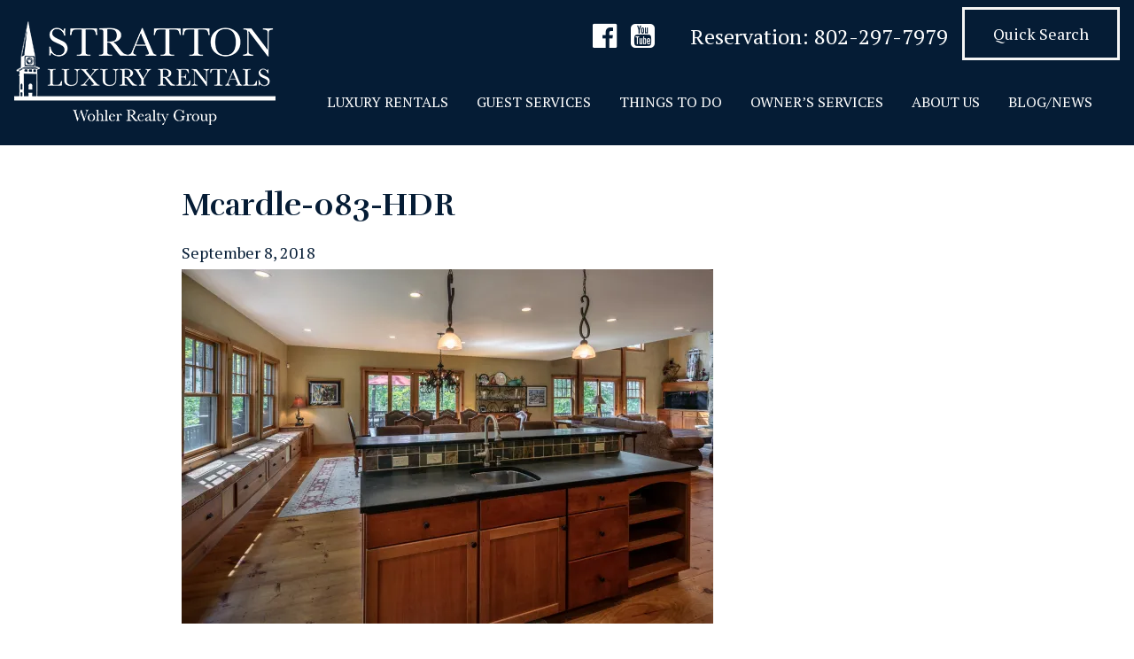

--- FILE ---
content_type: text/html; charset=UTF-8
request_url: https://www.strattonluxuryrentals.com/luxury-rentals/spectacular-6-bedroom-5-bath-home-select-time-periods/mcardle-083-hdr/
body_size: 8617
content:
<!doctype html>
<html lang="en-US">
  <head>
  <meta charset="utf-8">
  <meta http-equiv="x-ua-compatible" content="ie=edge">
  <meta name="viewport" content="width=device-width, initial-scale=1, shrink-to-fit=no">
  <meta name="theme-color" content="#051c35">
  <link rel="shortcut icon" href="https://www.strattonluxuryrentals.com/wp-content/themes/slr/dist/images/favicon_c0903985.png" />
  <meta name='robots' content='index, follow, max-image-preview:large, max-snippet:-1, max-video-preview:-1' />

	<!-- This site is optimized with the Yoast SEO plugin v26.5 - https://yoast.com/wordpress/plugins/seo/ -->
	<title>Mcardle-083-HDR - Stratton Luxury Rentals</title>
	<link rel="canonical" href="https://www.strattonluxuryrentals.com/luxury-rentals/spectacular-6-bedroom-5-bath-home-select-time-periods/mcardle-083-hdr/" />
	<meta property="og:locale" content="en_US" />
	<meta property="og:type" content="article" />
	<meta property="og:title" content="Mcardle-083-HDR - Stratton Luxury Rentals" />
	<meta property="og:url" content="https://www.strattonluxuryrentals.com/luxury-rentals/spectacular-6-bedroom-5-bath-home-select-time-periods/mcardle-083-hdr/" />
	<meta property="og:site_name" content="Stratton Luxury Rentals" />
	<meta property="og:image" content="https://www.strattonluxuryrentals.com/luxury-rentals/spectacular-6-bedroom-5-bath-home-select-time-periods/mcardle-083-hdr" />
	<meta property="og:image:width" content="1920" />
	<meta property="og:image:height" content="1280" />
	<meta property="og:image:type" content="image/jpeg" />
	<meta name="twitter:card" content="summary_large_image" />
	<script type="application/ld+json" class="yoast-schema-graph">{"@context":"https://schema.org","@graph":[{"@type":"WebPage","@id":"https://www.strattonluxuryrentals.com/luxury-rentals/spectacular-6-bedroom-5-bath-home-select-time-periods/mcardle-083-hdr/","url":"https://www.strattonluxuryrentals.com/luxury-rentals/spectacular-6-bedroom-5-bath-home-select-time-periods/mcardle-083-hdr/","name":"Mcardle-083-HDR - Stratton Luxury Rentals","isPartOf":{"@id":"https://www.strattonluxuryrentals.com/#website"},"primaryImageOfPage":{"@id":"https://www.strattonluxuryrentals.com/luxury-rentals/spectacular-6-bedroom-5-bath-home-select-time-periods/mcardle-083-hdr/#primaryimage"},"image":{"@id":"https://www.strattonluxuryrentals.com/luxury-rentals/spectacular-6-bedroom-5-bath-home-select-time-periods/mcardle-083-hdr/#primaryimage"},"thumbnailUrl":"https://i0.wp.com/www.strattonluxuryrentals.com/wp-content/uploads/2018/09/Mcardle-083-HDR.jpg?fit=1920%2C1280&ssl=1","datePublished":"2018-09-08T18:19:31+00:00","breadcrumb":{"@id":"https://www.strattonluxuryrentals.com/luxury-rentals/spectacular-6-bedroom-5-bath-home-select-time-periods/mcardle-083-hdr/#breadcrumb"},"inLanguage":"en-US","potentialAction":[{"@type":"ReadAction","target":["https://www.strattonluxuryrentals.com/luxury-rentals/spectacular-6-bedroom-5-bath-home-select-time-periods/mcardle-083-hdr/"]}]},{"@type":"ImageObject","inLanguage":"en-US","@id":"https://www.strattonluxuryrentals.com/luxury-rentals/spectacular-6-bedroom-5-bath-home-select-time-periods/mcardle-083-hdr/#primaryimage","url":"https://i0.wp.com/www.strattonluxuryrentals.com/wp-content/uploads/2018/09/Mcardle-083-HDR.jpg?fit=1920%2C1280&ssl=1","contentUrl":"https://i0.wp.com/www.strattonluxuryrentals.com/wp-content/uploads/2018/09/Mcardle-083-HDR.jpg?fit=1920%2C1280&ssl=1"},{"@type":"BreadcrumbList","@id":"https://www.strattonluxuryrentals.com/luxury-rentals/spectacular-6-bedroom-5-bath-home-select-time-periods/mcardle-083-hdr/#breadcrumb","itemListElement":[{"@type":"ListItem","position":1,"name":"Home","item":"https://www.strattonluxuryrentals.com/"},{"@type":"ListItem","position":2,"name":"Spectacular 6 Bedroom 5.5 Bath Home for Select Time Periods","item":"https://www.strattonluxuryrentals.com/luxury-rentals/spectacular-6-bedroom-5-bath-home-select-time-periods/"},{"@type":"ListItem","position":3,"name":"Mcardle-083-HDR"}]},{"@type":"WebSite","@id":"https://www.strattonluxuryrentals.com/#website","url":"https://www.strattonluxuryrentals.com/","name":"Stratton Luxury Rentals","description":"Stratton VT - Luxury Vacation Rentals","publisher":{"@id":"https://www.strattonluxuryrentals.com/#organization"},"potentialAction":[{"@type":"SearchAction","target":{"@type":"EntryPoint","urlTemplate":"https://www.strattonluxuryrentals.com/?s={search_term_string}"},"query-input":{"@type":"PropertyValueSpecification","valueRequired":true,"valueName":"search_term_string"}}],"inLanguage":"en-US"},{"@type":"Organization","@id":"https://www.strattonluxuryrentals.com/#organization","name":"Stratton Luxury Rentals","url":"https://www.strattonluxuryrentals.com/","logo":{"@type":"ImageObject","inLanguage":"en-US","@id":"https://www.strattonluxuryrentals.com/#/schema/logo/image/","url":"https://i0.wp.com/www.strattonluxuryrentals.com/wp-content/uploads/2017/09/logo-email-header.png?fit=300%2C100&ssl=1","contentUrl":"https://i0.wp.com/www.strattonluxuryrentals.com/wp-content/uploads/2017/09/logo-email-header.png?fit=300%2C100&ssl=1","width":300,"height":100,"caption":"Stratton Luxury Rentals"},"image":{"@id":"https://www.strattonluxuryrentals.com/#/schema/logo/image/"}}]}</script>
	<!-- / Yoast SEO plugin. -->


<link rel='dns-prefetch' href='//www.strattonluxuryrentals.com' />
<link rel='dns-prefetch' href='//stats.wp.com' />
<link rel='preconnect' href='//i0.wp.com' />
<link rel="alternate" title="oEmbed (JSON)" type="application/json+oembed" href="https://www.strattonluxuryrentals.com/wp-json/oembed/1.0/embed?url=https%3A%2F%2Fwww.strattonluxuryrentals.com%2Fluxury-rentals%2Fspectacular-6-bedroom-5-bath-home-select-time-periods%2Fmcardle-083-hdr%2F" />
<link rel="alternate" title="oEmbed (XML)" type="text/xml+oembed" href="https://www.strattonluxuryrentals.com/wp-json/oembed/1.0/embed?url=https%3A%2F%2Fwww.strattonluxuryrentals.com%2Fluxury-rentals%2Fspectacular-6-bedroom-5-bath-home-select-time-periods%2Fmcardle-083-hdr%2F&#038;format=xml" />
<style id='wp-img-auto-sizes-contain-inline-css' type='text/css'>
img:is([sizes=auto i],[sizes^="auto," i]){contain-intrinsic-size:3000px 1500px}
/*# sourceURL=wp-img-auto-sizes-contain-inline-css */
</style>
<style id='wp-emoji-styles-inline-css' type='text/css'>

	img.wp-smiley, img.emoji {
		display: inline !important;
		border: none !important;
		box-shadow: none !important;
		height: 1em !important;
		width: 1em !important;
		margin: 0 0.07em !important;
		vertical-align: -0.1em !important;
		background: none !important;
		padding: 0 !important;
	}
/*# sourceURL=wp-emoji-styles-inline-css */
</style>
<style id='wp-block-library-inline-css' type='text/css'>
:root{--wp-block-synced-color:#7a00df;--wp-block-synced-color--rgb:122,0,223;--wp-bound-block-color:var(--wp-block-synced-color);--wp-editor-canvas-background:#ddd;--wp-admin-theme-color:#007cba;--wp-admin-theme-color--rgb:0,124,186;--wp-admin-theme-color-darker-10:#006ba1;--wp-admin-theme-color-darker-10--rgb:0,107,160.5;--wp-admin-theme-color-darker-20:#005a87;--wp-admin-theme-color-darker-20--rgb:0,90,135;--wp-admin-border-width-focus:2px}@media (min-resolution:192dpi){:root{--wp-admin-border-width-focus:1.5px}}.wp-element-button{cursor:pointer}:root .has-very-light-gray-background-color{background-color:#eee}:root .has-very-dark-gray-background-color{background-color:#313131}:root .has-very-light-gray-color{color:#eee}:root .has-very-dark-gray-color{color:#313131}:root .has-vivid-green-cyan-to-vivid-cyan-blue-gradient-background{background:linear-gradient(135deg,#00d084,#0693e3)}:root .has-purple-crush-gradient-background{background:linear-gradient(135deg,#34e2e4,#4721fb 50%,#ab1dfe)}:root .has-hazy-dawn-gradient-background{background:linear-gradient(135deg,#faaca8,#dad0ec)}:root .has-subdued-olive-gradient-background{background:linear-gradient(135deg,#fafae1,#67a671)}:root .has-atomic-cream-gradient-background{background:linear-gradient(135deg,#fdd79a,#004a59)}:root .has-nightshade-gradient-background{background:linear-gradient(135deg,#330968,#31cdcf)}:root .has-midnight-gradient-background{background:linear-gradient(135deg,#020381,#2874fc)}:root{--wp--preset--font-size--normal:16px;--wp--preset--font-size--huge:42px}.has-regular-font-size{font-size:1em}.has-larger-font-size{font-size:2.625em}.has-normal-font-size{font-size:var(--wp--preset--font-size--normal)}.has-huge-font-size{font-size:var(--wp--preset--font-size--huge)}.has-text-align-center{text-align:center}.has-text-align-left{text-align:left}.has-text-align-right{text-align:right}.has-fit-text{white-space:nowrap!important}#end-resizable-editor-section{display:none}.aligncenter{clear:both}.items-justified-left{justify-content:flex-start}.items-justified-center{justify-content:center}.items-justified-right{justify-content:flex-end}.items-justified-space-between{justify-content:space-between}.screen-reader-text{border:0;clip-path:inset(50%);height:1px;margin:-1px;overflow:hidden;padding:0;position:absolute;width:1px;word-wrap:normal!important}.screen-reader-text:focus{background-color:#ddd;clip-path:none;color:#444;display:block;font-size:1em;height:auto;left:5px;line-height:normal;padding:15px 23px 14px;text-decoration:none;top:5px;width:auto;z-index:100000}html :where(.has-border-color){border-style:solid}html :where([style*=border-top-color]){border-top-style:solid}html :where([style*=border-right-color]){border-right-style:solid}html :where([style*=border-bottom-color]){border-bottom-style:solid}html :where([style*=border-left-color]){border-left-style:solid}html :where([style*=border-width]){border-style:solid}html :where([style*=border-top-width]){border-top-style:solid}html :where([style*=border-right-width]){border-right-style:solid}html :where([style*=border-bottom-width]){border-bottom-style:solid}html :where([style*=border-left-width]){border-left-style:solid}html :where(img[class*=wp-image-]){height:auto;max-width:100%}:where(figure){margin:0 0 1em}html :where(.is-position-sticky){--wp-admin--admin-bar--position-offset:var(--wp-admin--admin-bar--height,0px)}@media screen and (max-width:600px){html :where(.is-position-sticky){--wp-admin--admin-bar--position-offset:0px}}
/*# sourceURL=/wp-includes/css/dist/block-library/common.min.css */
</style>
<link rel='stylesheet' id='sage/main.css-css' href='https://www.strattonluxuryrentals.com/wp-content/themes/slr/dist/styles/main_edc045ea.css' type='text/css' media='all' />
<script type="text/javascript" src="https://www.strattonluxuryrentals.com/wp-includes/js/jquery/jquery.min.js?ver=3.7.1" id="jquery-core-js"></script>
<script type="text/javascript" src="https://www.strattonluxuryrentals.com/wp-includes/js/jquery/jquery-migrate.min.js?ver=3.4.1" id="jquery-migrate-js"></script>
<link rel="https://api.w.org/" href="https://www.strattonluxuryrentals.com/wp-json/" /><link rel="alternate" title="JSON" type="application/json" href="https://www.strattonluxuryrentals.com/wp-json/wp/v2/media/1255" /><link rel="EditURI" type="application/rsd+xml" title="RSD" href="https://www.strattonluxuryrentals.com/xmlrpc.php?rsd" />
<meta name="generator" content="WordPress 6.9" />
<link rel='shortlink' href='https://www.strattonluxuryrentals.com/?p=1255' />
	<style>img#wpstats{display:none}</style>
		  <!-- Global Site Tag (gtag.js) - Google Analytics -->
  <script async src="https://www.googletagmanager.com/gtag/js?id=UA-107267787-1"></script>
  <script>
    window.dataLayer = window.dataLayer || [];
    function gtag(){dataLayer.push(arguments)};
    gtag('js', new Date());
    gtag('config', 'UA-107267787-1');
  </script>

  </head>
  <body class="attachment wp-singular attachment-template-default single single-attachment postid-1255 attachmentid-1255 attachment-jpeg wp-theme-slrresources login mcardle-083-hdr app-data index-data singular-data single-data single-attachment-data single-attachment-mcardle-083-hdr-data attachment-data image_jpeg-data jpeg-data image-data" data-spy="scroll" data-target="#navbarScrollspy">
        <header class="banner">
  <nav class="navbar navbar-dark navbar-expand-lg justify-content-between">
    <a class="navbar-brand" href="https://www.strattonluxuryrentals.com/">
      <img src="https://www.strattonluxuryrentals.com/wp-content/themes/slr/dist/images/logo-white_fd95d9d6.png" alt="Stratton Luxury Rentals">
    </a>

    <button class="navbar-toggler" type="button" data-toggle="collapse" data-target="#navbarNav" aria-controls="navbarNav" aria-expanded="false" aria-label="Toggle navigation">
      <span class="navbar-toggler-icon"></span>
    </button>

     <div class="collapse navbar-collapse" id="navbarNav">
      <div class="container-fluid">
        <div class="row justify-content-center justify-content-lg-end service-info mb-4 mb-lg-0">

                      <div class="social-icons">
              <ul class="nav">
                                                      <li class="nav-item">
                      <a href="https://www.facebook.com/wohlerrealtygroup/" class="nav-link"><i class="fa" aria-hidden="true"></i></a>
                    </li>
                                                                        <li class="nav-item">
                      <a href="https://www.youtube.com/channel/UCMxSSusecwrbcElBBxiDxOA" class="nav-link"><i class="fa" aria-hidden="true"></i></a>
                    </li>
                                                                                  </ul>
            </div>
            <!-- /.social-icons -->
          
                      <div class="phone">
              <span class="phone-label">Reservation:</span>
                                                <a href="tel:802-297-7979">802-297-7979</a>
                                          </div>
            <!-- /.phone -->
          
                      <div class="rental-search">
              <a href="https://www.strattonluxuryrentals.com/luxury-rentals/" class="button button-light rental">Quick Search</a>
            </div>
            <!-- /.rental-search -->
          
        </div>
        <!-- /.row -->

        <div class="row justify-content-lg-end nav-info">
                      <div class="menu-primary_navigation-container"><ul id="menu-primary_navigation" class="primary-navigation d-flex flex-column flex-lg-row flex-wrap"><li id="menu-item-283" class="menu-item menu-item-type-post_type menu-item-object-page menu-item-has-children menu-item-283"><a href="https://www.strattonluxuryrentals.com/luxury-rentals/">Luxury Rentals</a>
<ul class="sub-menu">
	<li id="menu-item-281" class="menu-item menu-item-type-post_type menu-item-object-page menu-item-281"><a href="https://www.strattonluxuryrentals.com/introduction/">Introduction</a></li>
	<li id="menu-item-605" class="menu-item menu-item-type-post_type menu-item-object-page menu-item-605"><a href="https://www.strattonluxuryrentals.com/luxury-rentals/">Listings</a></li>
	<li id="menu-item-2213" class="menu-item menu-item-type-post_type menu-item-object-page menu-item-2213"><a href="https://www.strattonluxuryrentals.com/summer-rentals/">Summer Rentals</a></li>
</ul>
</li>
<li id="menu-item-280" class="menu-item menu-item-type-post_type menu-item-object-page menu-item-has-children menu-item-280"><a href="https://www.strattonluxuryrentals.com/guest-services/">Guest Services</a>
<ul class="sub-menu">
	<li id="menu-item-277" class="menu-item menu-item-type-post_type menu-item-object-page menu-item-277"><a href="https://www.strattonluxuryrentals.com/concierge/">Concierge</a></li>
	<li id="menu-item-279" class="menu-item menu-item-type-post_type menu-item-object-page menu-item-279"><a href="https://www.strattonluxuryrentals.com/guest-services/faq/">FAQ</a></li>
	<li id="menu-item-289" class="menu-item menu-item-type-post_type menu-item-object-page menu-item-289"><a href="https://www.strattonluxuryrentals.com/guest-services/terms-and-conditions/">Terms and Conditions</a></li>
</ul>
</li>
<li id="menu-item-292" class="menu-item menu-item-type-post_type menu-item-object-page menu-item-has-children menu-item-292"><a href="https://www.strattonluxuryrentals.com/things-to-do/">Things To Do</a>
<ul class="sub-menu">
	<li id="menu-item-493" class="menu-item menu-item-type-custom menu-item-object-custom menu-item-493"><a href="https://www.strattonluxuryrentals.com/things-to-do-category/winter-activities/">Winter Activities</a></li>
	<li id="menu-item-606" class="menu-item menu-item-type-custom menu-item-object-custom menu-item-606"><a href="https://www.strattonluxuryrentals.com/things-to-do-category/fall-activities/">Fall Activities</a></li>
	<li id="menu-item-607" class="menu-item menu-item-type-custom menu-item-object-custom menu-item-607"><a href="https://www.strattonluxuryrentals.com/things-to-do-category/summer-activities/">Summer Activities</a></li>
	<li id="menu-item-608" class="menu-item menu-item-type-custom menu-item-object-custom menu-item-608"><a href="https://www.strattonluxuryrentals.com/things-to-do-category/area-attractions/">Area Attractions</a></li>
	<li id="menu-item-496" class="menu-item menu-item-type-post_type menu-item-object-page menu-item-496"><a href="https://www.strattonluxuryrentals.com/events/">Events</a></li>
</ul>
</li>
<li id="menu-item-285" class="menu-item menu-item-type-post_type menu-item-object-page menu-item-has-children menu-item-285"><a href="https://www.strattonluxuryrentals.com/owners/">Owner&#8217;s Services</a>
<ul class="sub-menu">
	<li id="menu-item-694" class="menu-item menu-item-type-post_type menu-item-object-page menu-item-694"><a href="https://www.strattonluxuryrentals.com/owners/">Owner&#8217;s Services</a></li>
	<li id="menu-item-284" class="menu-item menu-item-type-post_type menu-item-object-page menu-item-284"><a href="https://www.strattonluxuryrentals.com/marketing-services/">Marketing To Luxury Clients</a></li>
</ul>
</li>
<li id="menu-item-695" class="menu-item menu-item-type-post_type menu-item-object-page menu-item-has-children menu-item-695"><a href="https://www.strattonluxuryrentals.com/slr/">About Us</a>
<ul class="sub-menu">
	<li id="menu-item-287" class="menu-item menu-item-type-post_type menu-item-object-page menu-item-287"><a href="https://www.strattonluxuryrentals.com/slr/">Stratton Luxury Rentals</a></li>
	<li id="menu-item-290" class="menu-item menu-item-type-post_type menu-item-object-page menu-item-290"><a href="https://www.strattonluxuryrentals.com/the-area/">The Area</a></li>
	<li id="menu-item-278" class="menu-item menu-item-type-post_type menu-item-object-page menu-item-278"><a href="https://www.strattonluxuryrentals.com/contact-us/">Contact Us</a></li>
</ul>
</li>
<li id="menu-item-326" class="menu-item menu-item-type-post_type menu-item-object-page current_page_parent menu-item-326"><a href="https://www.strattonluxuryrentals.com/blog/">Blog/News</a></li>
</ul></div>
                  </div>
        <!-- /.row -->
      </div>
      <!-- /.container -->

    </div>
  </nav>
</header>


        <div class="wrap" role="document">
      <div class="content">
        <main class="main">
        <div id="app">
          <div class="main-loader">
            <div class="loader-wrapper loader-wrapper-site">
              <div class="loader">Loading...</div>
            </div>
          </div>
                 <div class="container container-default"><article class="post-1255 attachment type-attachment status-inherit hentry">
  <header>
    <h1 class="entry-title">Mcardle-083-HDR</h1>
    <time class="updated" datetime="2018-09-08T18:19:31+00:00">September 8, 2018</time>
  </header>
  <div class="entry-content">
    <p class="attachment"><a href="https://i0.wp.com/www.strattonluxuryrentals.com/wp-content/uploads/2018/09/Mcardle-083-HDR.jpg?ssl=1"><img fetchpriority="high" decoding="async" width="600" height="400" src="https://i0.wp.com/www.strattonluxuryrentals.com/wp-content/uploads/2018/09/Mcardle-083-HDR.jpg?fit=600%2C400&amp;ssl=1" class="attachment-medium size-medium" alt="" srcset="https://i0.wp.com/www.strattonluxuryrentals.com/wp-content/uploads/2018/09/Mcardle-083-HDR.jpg?w=1920&amp;ssl=1 1920w, https://i0.wp.com/www.strattonluxuryrentals.com/wp-content/uploads/2018/09/Mcardle-083-HDR.jpg?resize=600%2C400&amp;ssl=1 600w, https://i0.wp.com/www.strattonluxuryrentals.com/wp-content/uploads/2018/09/Mcardle-083-HDR.jpg?resize=768%2C512&amp;ssl=1 768w, https://i0.wp.com/www.strattonluxuryrentals.com/wp-content/uploads/2018/09/Mcardle-083-HDR.jpg?resize=1280%2C853&amp;ssl=1 1280w" sizes="(max-width: 600px) 100vw, 600px" /></a></p>
  </div>
  <footer>
    
  </footer>
</article>
</div>
          </div>
        </main>
              </div>
    </div>
        <footer class="content-info">
  <div class="container">
    <div class="row">
      <div class="col-md-8 mb-4 info-column">
        <a class="navbar-brand" href="https://www.strattonluxuryrentals.com/">
          <img src="https://www.strattonluxuryrentals.com/wp-content/themes/slr/dist/images/logo-white_fd95d9d6.png" alt="Stratton Luxury Rentals">
        </a>

        <div class="row justify-content-start service-info flex-column">

                      <div class="social-icons">
              <ul class="nav">
                                                      <li class="nav-item">
                      <a href="https://www.facebook.com/wohlerrealtygroup/" class="nav-link"><i class="fa" aria-hidden="true"></i></a>
                    </li>
                                                                        <li class="nav-item">
                      <a href="https://www.youtube.com/channel/UCMxSSusecwrbcElBBxiDxOA" class="nav-link"><i class="fa" aria-hidden="true"></i></a>
                    </li>
                                                                                  </ul>
            </div>
            <!-- /.social-icons -->
          
                      <div class="phone">
              Reservation:
                                                <a href="tel:802-297-7979">802-297-7979</a>
                                          </div>
            <!-- /.phone -->
          
                      <div class="address">PO Box 365, Stratton Mountain, VT 05155</div>
            <!-- /.address -->
          
          <div class="link">
                              <div class="menu-primary_navigation-container"><ul id="menu-primary_navigation-1" class="footer-navigation d-flex flex-column flex-lg-row flex-wrap"><li class="menu-item menu-item-type-post_type menu-item-object-page menu-item-283"><a href="https://www.strattonluxuryrentals.com/luxury-rentals/">Luxury Rentals</a></li>
<li class="menu-item menu-item-type-post_type menu-item-object-page menu-item-280"><a href="https://www.strattonluxuryrentals.com/guest-services/">Guest Services</a></li>
<li class="menu-item menu-item-type-post_type menu-item-object-page menu-item-292"><a href="https://www.strattonluxuryrentals.com/things-to-do/">Things To Do</a></li>
<li class="menu-item menu-item-type-post_type menu-item-object-page menu-item-285"><a href="https://www.strattonluxuryrentals.com/owners/">Owner&#8217;s Services</a></li>
<li class="menu-item menu-item-type-post_type menu-item-object-page menu-item-695"><a href="https://www.strattonluxuryrentals.com/slr/">About Us</a></li>
<li class="menu-item menu-item-type-post_type menu-item-object-page current_page_parent menu-item-326"><a href="https://www.strattonluxuryrentals.com/blog/">Blog/News</a></li>
</ul></div>
                        </div>
          <!-- /.link -->

          <div class="copyright">Copyright 2026. Stratton Luxury Rentals. All rights reserved.</div>
          <!-- /.copyright -->
        </div>
        <!-- /.row -->
      </div>
      <!-- /.col -->
      <div class="col-md-4">
        <h3 class="text-center">Sign up for News &amp; Updates</h3>
        <div class="sign-up-callout">
          <div class="wpforms-container form-light" id="wpforms-524"><form method="post" enctype="multipart/form-data" id="wpforms-form-524" action="/luxury-rentals/spectacular-6-bedroom-5-bath-home-select-time-periods/mcardle-083-hdr/#wpforms-524" class="wpforms-validate wpforms-form" data-formid="524"><div class="wpforms-field-container"><div id="wpforms-524-field_1-container" class="wpforms-field wpforms-field-text form-group" data-field-id="1"><label class="wpforms-field-label wpforms-label-hide" for="wpforms-524-field_1">First Name <span class="wpforms-required-label">*</span></label><input type="text" id="wpforms-524-field_1" class="wpforms-field-medium wpforms-field-required" name="wpforms[fields][1]" placeholder="Enter First Name" required></div><div id="wpforms-524-field_2-container" class="wpforms-field wpforms-field-text form-group" data-field-id="2"><label class="wpforms-field-label wpforms-label-hide" for="wpforms-524-field_2">Last Name <span class="wpforms-required-label">*</span></label><input type="text" id="wpforms-524-field_2" class="wpforms-field-medium wpforms-field-required" name="wpforms[fields][2]" placeholder="Enter Last Name" required></div><div id="wpforms-524-field_3-container" class="wpforms-field wpforms-field-email form-group" data-field-id="3"><label class="wpforms-field-label wpforms-label-hide" for="wpforms-524-field_3">Email <span class="wpforms-required-label">*</span></label><input type="email" id="wpforms-524-field_3" class="wpforms-field-medium wpforms-field-required" name="wpforms[fields][3]" placeholder="Enter Email" required></div><div id="wpforms-524-field_4-container" class="wpforms-field wpforms-field-hidden" data-field-id="4"><input type="hidden" id="wpforms-524-field_4" name="wpforms[fields][4]" value="https://www.strattonluxuryrentals.com/luxury-rentals/spectacular-6-bedroom-5-bath-home-select-time-periods/mcardle-083-hdr/"></div></div><div class="wpforms-field wpforms-field-hp" id="wpform-field-hp"><label for="wpforms-field_hp" class="wpforms-field-label">Name</label><input type="text" name="wpforms[hp]" id="wpforms-field_hp" class="wpforms-field-medium"></div><div class="wpforms-submit-container" ><input type="hidden" name="wpforms[id]" value="524"><input type="hidden" name="wpforms[author]" value="4"><input type="hidden" name="wpforms[post_id]" value="1255"><button type="submit" name="wpforms[submit]" class="wpforms-submit btn btn-success btn-block" id="wpforms-submit-524" value="wpforms-submit" data-alt-text="Sending...">Sign Up!</button></div></form></div>
        </div>
      </div>
    </div>
    <!-- /.row -->


      </div>
</footer>
        <script type="speculationrules">
{"prefetch":[{"source":"document","where":{"and":[{"href_matches":"/*"},{"not":{"href_matches":["/wp-*.php","/wp-admin/*","/wp-content/uploads/*","/wp-content/*","/wp-content/plugins/*","/wp-content/themes/slr/resources/*","/*\\?(.+)"]}},{"not":{"selector_matches":"a[rel~=\"nofollow\"]"}},{"not":{"selector_matches":".no-prefetch, .no-prefetch a"}}]},"eagerness":"conservative"}]}
</script>
<style id='global-styles-inline-css' type='text/css'>
:root{--wp--preset--aspect-ratio--square: 1;--wp--preset--aspect-ratio--4-3: 4/3;--wp--preset--aspect-ratio--3-4: 3/4;--wp--preset--aspect-ratio--3-2: 3/2;--wp--preset--aspect-ratio--2-3: 2/3;--wp--preset--aspect-ratio--16-9: 16/9;--wp--preset--aspect-ratio--9-16: 9/16;--wp--preset--color--black: #000000;--wp--preset--color--cyan-bluish-gray: #abb8c3;--wp--preset--color--white: #ffffff;--wp--preset--color--pale-pink: #f78da7;--wp--preset--color--vivid-red: #cf2e2e;--wp--preset--color--luminous-vivid-orange: #ff6900;--wp--preset--color--luminous-vivid-amber: #fcb900;--wp--preset--color--light-green-cyan: #7bdcb5;--wp--preset--color--vivid-green-cyan: #00d084;--wp--preset--color--pale-cyan-blue: #8ed1fc;--wp--preset--color--vivid-cyan-blue: #0693e3;--wp--preset--color--vivid-purple: #9b51e0;--wp--preset--gradient--vivid-cyan-blue-to-vivid-purple: linear-gradient(135deg,rgb(6,147,227) 0%,rgb(155,81,224) 100%);--wp--preset--gradient--light-green-cyan-to-vivid-green-cyan: linear-gradient(135deg,rgb(122,220,180) 0%,rgb(0,208,130) 100%);--wp--preset--gradient--luminous-vivid-amber-to-luminous-vivid-orange: linear-gradient(135deg,rgb(252,185,0) 0%,rgb(255,105,0) 100%);--wp--preset--gradient--luminous-vivid-orange-to-vivid-red: linear-gradient(135deg,rgb(255,105,0) 0%,rgb(207,46,46) 100%);--wp--preset--gradient--very-light-gray-to-cyan-bluish-gray: linear-gradient(135deg,rgb(238,238,238) 0%,rgb(169,184,195) 100%);--wp--preset--gradient--cool-to-warm-spectrum: linear-gradient(135deg,rgb(74,234,220) 0%,rgb(151,120,209) 20%,rgb(207,42,186) 40%,rgb(238,44,130) 60%,rgb(251,105,98) 80%,rgb(254,248,76) 100%);--wp--preset--gradient--blush-light-purple: linear-gradient(135deg,rgb(255,206,236) 0%,rgb(152,150,240) 100%);--wp--preset--gradient--blush-bordeaux: linear-gradient(135deg,rgb(254,205,165) 0%,rgb(254,45,45) 50%,rgb(107,0,62) 100%);--wp--preset--gradient--luminous-dusk: linear-gradient(135deg,rgb(255,203,112) 0%,rgb(199,81,192) 50%,rgb(65,88,208) 100%);--wp--preset--gradient--pale-ocean: linear-gradient(135deg,rgb(255,245,203) 0%,rgb(182,227,212) 50%,rgb(51,167,181) 100%);--wp--preset--gradient--electric-grass: linear-gradient(135deg,rgb(202,248,128) 0%,rgb(113,206,126) 100%);--wp--preset--gradient--midnight: linear-gradient(135deg,rgb(2,3,129) 0%,rgb(40,116,252) 100%);--wp--preset--font-size--small: 13px;--wp--preset--font-size--medium: 20px;--wp--preset--font-size--large: 36px;--wp--preset--font-size--x-large: 42px;--wp--preset--spacing--20: 0.44rem;--wp--preset--spacing--30: 0.67rem;--wp--preset--spacing--40: 1rem;--wp--preset--spacing--50: 1.5rem;--wp--preset--spacing--60: 2.25rem;--wp--preset--spacing--70: 3.38rem;--wp--preset--spacing--80: 5.06rem;--wp--preset--shadow--natural: 6px 6px 9px rgba(0, 0, 0, 0.2);--wp--preset--shadow--deep: 12px 12px 50px rgba(0, 0, 0, 0.4);--wp--preset--shadow--sharp: 6px 6px 0px rgba(0, 0, 0, 0.2);--wp--preset--shadow--outlined: 6px 6px 0px -3px rgb(255, 255, 255), 6px 6px rgb(0, 0, 0);--wp--preset--shadow--crisp: 6px 6px 0px rgb(0, 0, 0);}:where(body) { margin: 0; }.wp-site-blocks > .alignleft { float: left; margin-right: 2em; }.wp-site-blocks > .alignright { float: right; margin-left: 2em; }.wp-site-blocks > .aligncenter { justify-content: center; margin-left: auto; margin-right: auto; }:where(.is-layout-flex){gap: 0.5em;}:where(.is-layout-grid){gap: 0.5em;}.is-layout-flow > .alignleft{float: left;margin-inline-start: 0;margin-inline-end: 2em;}.is-layout-flow > .alignright{float: right;margin-inline-start: 2em;margin-inline-end: 0;}.is-layout-flow > .aligncenter{margin-left: auto !important;margin-right: auto !important;}.is-layout-constrained > .alignleft{float: left;margin-inline-start: 0;margin-inline-end: 2em;}.is-layout-constrained > .alignright{float: right;margin-inline-start: 2em;margin-inline-end: 0;}.is-layout-constrained > .aligncenter{margin-left: auto !important;margin-right: auto !important;}.is-layout-constrained > :where(:not(.alignleft):not(.alignright):not(.alignfull)){margin-left: auto !important;margin-right: auto !important;}body .is-layout-flex{display: flex;}.is-layout-flex{flex-wrap: wrap;align-items: center;}.is-layout-flex > :is(*, div){margin: 0;}body .is-layout-grid{display: grid;}.is-layout-grid > :is(*, div){margin: 0;}body{padding-top: 0px;padding-right: 0px;padding-bottom: 0px;padding-left: 0px;}a:where(:not(.wp-element-button)){text-decoration: underline;}:root :where(.wp-element-button, .wp-block-button__link){background-color: #32373c;border-width: 0;color: #fff;font-family: inherit;font-size: inherit;font-style: inherit;font-weight: inherit;letter-spacing: inherit;line-height: inherit;padding-top: calc(0.667em + 2px);padding-right: calc(1.333em + 2px);padding-bottom: calc(0.667em + 2px);padding-left: calc(1.333em + 2px);text-decoration: none;text-transform: inherit;}.has-black-color{color: var(--wp--preset--color--black) !important;}.has-cyan-bluish-gray-color{color: var(--wp--preset--color--cyan-bluish-gray) !important;}.has-white-color{color: var(--wp--preset--color--white) !important;}.has-pale-pink-color{color: var(--wp--preset--color--pale-pink) !important;}.has-vivid-red-color{color: var(--wp--preset--color--vivid-red) !important;}.has-luminous-vivid-orange-color{color: var(--wp--preset--color--luminous-vivid-orange) !important;}.has-luminous-vivid-amber-color{color: var(--wp--preset--color--luminous-vivid-amber) !important;}.has-light-green-cyan-color{color: var(--wp--preset--color--light-green-cyan) !important;}.has-vivid-green-cyan-color{color: var(--wp--preset--color--vivid-green-cyan) !important;}.has-pale-cyan-blue-color{color: var(--wp--preset--color--pale-cyan-blue) !important;}.has-vivid-cyan-blue-color{color: var(--wp--preset--color--vivid-cyan-blue) !important;}.has-vivid-purple-color{color: var(--wp--preset--color--vivid-purple) !important;}.has-black-background-color{background-color: var(--wp--preset--color--black) !important;}.has-cyan-bluish-gray-background-color{background-color: var(--wp--preset--color--cyan-bluish-gray) !important;}.has-white-background-color{background-color: var(--wp--preset--color--white) !important;}.has-pale-pink-background-color{background-color: var(--wp--preset--color--pale-pink) !important;}.has-vivid-red-background-color{background-color: var(--wp--preset--color--vivid-red) !important;}.has-luminous-vivid-orange-background-color{background-color: var(--wp--preset--color--luminous-vivid-orange) !important;}.has-luminous-vivid-amber-background-color{background-color: var(--wp--preset--color--luminous-vivid-amber) !important;}.has-light-green-cyan-background-color{background-color: var(--wp--preset--color--light-green-cyan) !important;}.has-vivid-green-cyan-background-color{background-color: var(--wp--preset--color--vivid-green-cyan) !important;}.has-pale-cyan-blue-background-color{background-color: var(--wp--preset--color--pale-cyan-blue) !important;}.has-vivid-cyan-blue-background-color{background-color: var(--wp--preset--color--vivid-cyan-blue) !important;}.has-vivid-purple-background-color{background-color: var(--wp--preset--color--vivid-purple) !important;}.has-black-border-color{border-color: var(--wp--preset--color--black) !important;}.has-cyan-bluish-gray-border-color{border-color: var(--wp--preset--color--cyan-bluish-gray) !important;}.has-white-border-color{border-color: var(--wp--preset--color--white) !important;}.has-pale-pink-border-color{border-color: var(--wp--preset--color--pale-pink) !important;}.has-vivid-red-border-color{border-color: var(--wp--preset--color--vivid-red) !important;}.has-luminous-vivid-orange-border-color{border-color: var(--wp--preset--color--luminous-vivid-orange) !important;}.has-luminous-vivid-amber-border-color{border-color: var(--wp--preset--color--luminous-vivid-amber) !important;}.has-light-green-cyan-border-color{border-color: var(--wp--preset--color--light-green-cyan) !important;}.has-vivid-green-cyan-border-color{border-color: var(--wp--preset--color--vivid-green-cyan) !important;}.has-pale-cyan-blue-border-color{border-color: var(--wp--preset--color--pale-cyan-blue) !important;}.has-vivid-cyan-blue-border-color{border-color: var(--wp--preset--color--vivid-cyan-blue) !important;}.has-vivid-purple-border-color{border-color: var(--wp--preset--color--vivid-purple) !important;}.has-vivid-cyan-blue-to-vivid-purple-gradient-background{background: var(--wp--preset--gradient--vivid-cyan-blue-to-vivid-purple) !important;}.has-light-green-cyan-to-vivid-green-cyan-gradient-background{background: var(--wp--preset--gradient--light-green-cyan-to-vivid-green-cyan) !important;}.has-luminous-vivid-amber-to-luminous-vivid-orange-gradient-background{background: var(--wp--preset--gradient--luminous-vivid-amber-to-luminous-vivid-orange) !important;}.has-luminous-vivid-orange-to-vivid-red-gradient-background{background: var(--wp--preset--gradient--luminous-vivid-orange-to-vivid-red) !important;}.has-very-light-gray-to-cyan-bluish-gray-gradient-background{background: var(--wp--preset--gradient--very-light-gray-to-cyan-bluish-gray) !important;}.has-cool-to-warm-spectrum-gradient-background{background: var(--wp--preset--gradient--cool-to-warm-spectrum) !important;}.has-blush-light-purple-gradient-background{background: var(--wp--preset--gradient--blush-light-purple) !important;}.has-blush-bordeaux-gradient-background{background: var(--wp--preset--gradient--blush-bordeaux) !important;}.has-luminous-dusk-gradient-background{background: var(--wp--preset--gradient--luminous-dusk) !important;}.has-pale-ocean-gradient-background{background: var(--wp--preset--gradient--pale-ocean) !important;}.has-electric-grass-gradient-background{background: var(--wp--preset--gradient--electric-grass) !important;}.has-midnight-gradient-background{background: var(--wp--preset--gradient--midnight) !important;}.has-small-font-size{font-size: var(--wp--preset--font-size--small) !important;}.has-medium-font-size{font-size: var(--wp--preset--font-size--medium) !important;}.has-large-font-size{font-size: var(--wp--preset--font-size--large) !important;}.has-x-large-font-size{font-size: var(--wp--preset--font-size--x-large) !important;}
/*# sourceURL=global-styles-inline-css */
</style>
<script type="text/javascript" src="https://www.strattonluxuryrentals.com/wp-content/themes/slr/dist/scripts/main_edc045ea.js" id="sage/main.js-js"></script>
<script type="text/javascript" id="jetpack-stats-js-before">
/* <![CDATA[ */
_stq = window._stq || [];
_stq.push([ "view", JSON.parse("{\"v\":\"ext\",\"blog\":\"133811279\",\"post\":\"1255\",\"tz\":\"-5\",\"srv\":\"www.strattonluxuryrentals.com\",\"j\":\"1:15.3.1\"}") ]);
_stq.push([ "clickTrackerInit", "133811279", "1255" ]);
//# sourceURL=jetpack-stats-js-before
/* ]]> */
</script>
<script type="text/javascript" src="https://stats.wp.com/e-202604.js" id="jetpack-stats-js" defer="defer" data-wp-strategy="defer"></script>
<script type="text/javascript" src="https://www.strattonluxuryrentals.com/wp-content/plugins/wpforms/assets/js/jquery.validate.min.js?ver=1.15.1" id="wpforms-validation-js"></script>
<script type="text/javascript" src="https://www.strattonluxuryrentals.com/wp-content/plugins/wpforms/assets/js/wpforms.js?ver=1.4.1.2" id="wpforms-js"></script>
<script id="wp-emoji-settings" type="application/json">
{"baseUrl":"https://s.w.org/images/core/emoji/17.0.2/72x72/","ext":".png","svgUrl":"https://s.w.org/images/core/emoji/17.0.2/svg/","svgExt":".svg","source":{"concatemoji":"https://www.strattonluxuryrentals.com/wp-includes/js/wp-emoji-release.min.js?ver=6.9"}}
</script>
<script type="module">
/* <![CDATA[ */
/*! This file is auto-generated */
const a=JSON.parse(document.getElementById("wp-emoji-settings").textContent),o=(window._wpemojiSettings=a,"wpEmojiSettingsSupports"),s=["flag","emoji"];function i(e){try{var t={supportTests:e,timestamp:(new Date).valueOf()};sessionStorage.setItem(o,JSON.stringify(t))}catch(e){}}function c(e,t,n){e.clearRect(0,0,e.canvas.width,e.canvas.height),e.fillText(t,0,0);t=new Uint32Array(e.getImageData(0,0,e.canvas.width,e.canvas.height).data);e.clearRect(0,0,e.canvas.width,e.canvas.height),e.fillText(n,0,0);const a=new Uint32Array(e.getImageData(0,0,e.canvas.width,e.canvas.height).data);return t.every((e,t)=>e===a[t])}function p(e,t){e.clearRect(0,0,e.canvas.width,e.canvas.height),e.fillText(t,0,0);var n=e.getImageData(16,16,1,1);for(let e=0;e<n.data.length;e++)if(0!==n.data[e])return!1;return!0}function u(e,t,n,a){switch(t){case"flag":return n(e,"\ud83c\udff3\ufe0f\u200d\u26a7\ufe0f","\ud83c\udff3\ufe0f\u200b\u26a7\ufe0f")?!1:!n(e,"\ud83c\udde8\ud83c\uddf6","\ud83c\udde8\u200b\ud83c\uddf6")&&!n(e,"\ud83c\udff4\udb40\udc67\udb40\udc62\udb40\udc65\udb40\udc6e\udb40\udc67\udb40\udc7f","\ud83c\udff4\u200b\udb40\udc67\u200b\udb40\udc62\u200b\udb40\udc65\u200b\udb40\udc6e\u200b\udb40\udc67\u200b\udb40\udc7f");case"emoji":return!a(e,"\ud83e\u1fac8")}return!1}function f(e,t,n,a){let r;const o=(r="undefined"!=typeof WorkerGlobalScope&&self instanceof WorkerGlobalScope?new OffscreenCanvas(300,150):document.createElement("canvas")).getContext("2d",{willReadFrequently:!0}),s=(o.textBaseline="top",o.font="600 32px Arial",{});return e.forEach(e=>{s[e]=t(o,e,n,a)}),s}function r(e){var t=document.createElement("script");t.src=e,t.defer=!0,document.head.appendChild(t)}a.supports={everything:!0,everythingExceptFlag:!0},new Promise(t=>{let n=function(){try{var e=JSON.parse(sessionStorage.getItem(o));if("object"==typeof e&&"number"==typeof e.timestamp&&(new Date).valueOf()<e.timestamp+604800&&"object"==typeof e.supportTests)return e.supportTests}catch(e){}return null}();if(!n){if("undefined"!=typeof Worker&&"undefined"!=typeof OffscreenCanvas&&"undefined"!=typeof URL&&URL.createObjectURL&&"undefined"!=typeof Blob)try{var e="postMessage("+f.toString()+"("+[JSON.stringify(s),u.toString(),c.toString(),p.toString()].join(",")+"));",a=new Blob([e],{type:"text/javascript"});const r=new Worker(URL.createObjectURL(a),{name:"wpTestEmojiSupports"});return void(r.onmessage=e=>{i(n=e.data),r.terminate(),t(n)})}catch(e){}i(n=f(s,u,c,p))}t(n)}).then(e=>{for(const n in e)a.supports[n]=e[n],a.supports.everything=a.supports.everything&&a.supports[n],"flag"!==n&&(a.supports.everythingExceptFlag=a.supports.everythingExceptFlag&&a.supports[n]);var t;a.supports.everythingExceptFlag=a.supports.everythingExceptFlag&&!a.supports.flag,a.supports.everything||((t=a.source||{}).concatemoji?r(t.concatemoji):t.wpemoji&&t.twemoji&&(r(t.twemoji),r(t.wpemoji)))});
//# sourceURL=https://www.strattonluxuryrentals.com/wp-includes/js/wp-emoji-loader.min.js
/* ]]> */
</script>
<script type='text/javascript'>
/* <![CDATA[ */
var wpforms_settings = {"val_required":"This field is required.","val_url":"Please enter a valid URL.","val_email":"Please enter a valid email address.","val_number":"Please enter a valid number.","val_confirm":"Field values do not match.","val_fileextension":"File type is not allowed.","val_filesize":"File exceeds max size allowed.","val_time12h":"Please enter time in 12-hour AM\/PM format (eg 8:45 AM).","val_time24h":"Please enter time in 24-hour format (eg 22:45).","val_requiredpayment":"Payment is required.","val_creditcard":"Please enter a valid credit card number.","currency_code":"USD","currency_thousands":",","currency_decimal":".","currency_symbol":"$","currency_symbol_pos":"left"}
/* ]]> */
</script>
    
  </body>
</html>


--- FILE ---
content_type: application/javascript
request_url: https://www.strattonluxuryrentals.com/wp-content/themes/slr/dist/scripts/main_edc045ea.js
body_size: 73087
content:
!function(t){function e(i){if(n[i])return n[i].exports;var r=n[i]={i:i,l:!1,exports:{}};return t[i].call(r.exports,r,r.exports,e),r.l=!0,r.exports}var n={};e.m=t,e.c=n,e.d=function(t,n,i){e.o(t,n)||Object.defineProperty(t,n,{configurable:!1,enumerable:!0,get:i})},e.n=function(t){var n=t&&t.__esModule?function(){return t.default}:function(){return t};return e.d(n,"a",n),n},e.o=function(t,e){return Object.prototype.hasOwnProperty.call(t,e)},e.p="/wp-content/themes/slr/dist/",e(e.s=5)}([function(t,e){t.exports=jQuery},function(t,e){function n(t,e){var n=t[1]||"",r=t[3];if(!r)return n;if(e&&"function"==typeof btoa){var o=i(r);return[n].concat(r.sources.map(function(t){return"/*# sourceURL="+r.sourceRoot+t+" */"})).concat([o]).join("\n")}return[n].join("\n")}function i(t){return"/*# sourceMappingURL=data:application/json;charset=utf-8;base64,"+btoa(unescape(encodeURIComponent(JSON.stringify(t))))+" */"}t.exports=function(t){var e=[];return e.toString=function(){return this.map(function(e){var i=n(e,t);return e[2]?"@media "+e[2]+"{"+i+"}":i}).join("")},e.i=function(t,n){"string"==typeof t&&(t=[[null,t,""]]);for(var i={},r=0;r<this.length;r++){var o=this[r][0];"number"==typeof o&&(i[o]=!0)}for(r=0;r<t.length;r++){var a=t[r];"number"==typeof a[0]&&i[a[0]]||(n&&!a[2]?a[2]=n:n&&(a[2]="("+a[2]+") and ("+n+")"),e.push(a))}},e}},function(t,e,n){function i(t){for(var e=0;e<t.length;e++){var n=t[e],i=u[n.id];if(i){i.refs++;for(var r=0;r<i.parts.length;r++)i.parts[r](n.parts[r]);for(;r<n.parts.length;r++)i.parts.push(o(n.parts[r]));i.parts.length>n.parts.length&&(i.parts.length=n.parts.length)}else{for(var a=[],r=0;r<n.parts.length;r++)a.push(o(n.parts[r]));u[n.id]={id:n.id,refs:1,parts:a}}}}function r(){var t=document.createElement("style");return t.type="text/css",d.appendChild(t),t}function o(t){var e,n,i=document.querySelector('style[data-vue-ssr-id~="'+t.id+'"]');if(i){if(h)return m;i.parentNode.removeChild(i)}if(v){var o=p++;i=f||(f=r()),e=a.bind(null,i,o,!1),n=a.bind(null,i,o,!0)}else i=r(),e=s.bind(null,i),n=function(){i.parentNode.removeChild(i)};return e(t),function(i){if(i){if(i.css===t.css&&i.media===t.media&&i.sourceMap===t.sourceMap)return;e(t=i)}else n()}}function a(t,e,n,i){var r=n?"":i.css;if(t.styleSheet)t.styleSheet.cssText=g(e,r);else{var o=document.createTextNode(r),a=t.childNodes;a[e]&&t.removeChild(a[e]),a.length?t.insertBefore(o,a[e]):t.appendChild(o)}}function s(t,e){var n=e.css,i=e.media,r=e.sourceMap;if(i&&t.setAttribute("media",i),r&&(n+="\n/*# sourceURL="+r.sources[0]+" */",n+="\n/*# sourceMappingURL=data:application/json;base64,"+btoa(unescape(encodeURIComponent(JSON.stringify(r))))+" */"),t.styleSheet)t.styleSheet.cssText=n;else{for(;t.firstChild;)t.removeChild(t.firstChild);t.appendChild(document.createTextNode(n))}}var l="undefined"!=typeof document;if("undefined"!=typeof DEBUG&&DEBUG&&!l)throw new Error("vue-style-loader cannot be used in a non-browser environment. Use { target: 'node' } in your Webpack config to indicate a server-rendering environment.");var c=n(23),u={},d=l&&(document.head||document.getElementsByTagName("head")[0]),f=null,p=0,h=!1,m=function(){},v="undefined"!=typeof navigator&&/msie [6-9]\b/.test(navigator.userAgent.toLowerCase());t.exports=function(t,e,n){h=n;var r=c(t,e);return i(r),function(e){for(var n=[],o=0;o<r.length;o++){var a=r[o],s=u[a.id];s.refs--,n.push(s)}e?(r=c(t,e),i(r)):r=[];for(var o=0;o<n.length;o++){var s=n[o];if(0===s.refs){for(var l=0;l<s.parts.length;l++)s.parts[l]();delete u[s.id]}}}};var g=function(){var t=[];return function(e,n){return t[e]=n,t.filter(Boolean).join("\n")}}()},function(t,e){t.exports=function(t,e,n,i,r){var o,a=t=t||{},s=typeof t.default;"object"!==s&&"function"!==s||(o=t,a=t.default);var l="function"==typeof a?a.options:a;e&&(l.render=e.render,l.staticRenderFns=e.staticRenderFns),i&&(l._scopeId=i);var c;if(r?(c=function(t){t=t||this.$vnode&&this.$vnode.ssrContext||this.parent&&this.parent.$vnode&&this.parent.$vnode.ssrContext,t||"undefined"==typeof __VUE_SSR_CONTEXT__||(t=__VUE_SSR_CONTEXT__),n&&n.call(this,t),t&&t._registeredComponents&&t._registeredComponents.add(r)},l._ssrRegister=c):n&&(c=n),c){var u=l.functional,d=u?l.render:l.beforeCreate;u?l.render=function(t,e){return c.call(e),d(t,e)}:l.beforeCreate=d?[].concat(d,c):[c]}return{esModule:o,exports:a,options:l}}},function(t,e){var n;n=function(){return this}();try{n=n||Function("return this")()||(0,eval)("this")}catch(t){"object"==typeof window&&(n=window)}t.exports=n},function(t,e,n){n(6),t.exports=n(55)},function(t,e,n){"use strict";Object.defineProperty(e,"__esModule",{value:!0}),function(t){var e=n(0),i=(n.n(e),n(7)),r=(n.n(i),n(8)),o=(n.n(r),n(9)),a=(n.n(o),n(10),n(13),n(15)),s=(n.n(a),n(16),n(51)),l=(n.n(s),n(52)),c=(n.n(l),n(53)),u=(n.n(c),n(54));n.n(u);t(document).ready(function(){t("#reqForm, .nav-scrollspy").Stickyfill()})}.call(e,n(0))},function(t,e){"function"!=typeof Object.assign&&Object.defineProperty(Object,"assign",{value:function(t,e){"use strict";var n=arguments;if(null===t||void 0===t)throw new TypeError("Cannot convert undefined or null to object");for(var i=Object(t),r=1;r<arguments.length;r++){var o=n[r];if(null!==o||void 0!==o)for(var a in o)Object.prototype.hasOwnProperty.call(o,a)&&(i[a]=o[a])}return i},writable:!0,configurable:!0})},function(t,e,n){(function(t){/*!
 * Stickyfill -- `position: sticky` polyfill
 * v. 1.1.4 | https://github.com/wilddeer/stickyfill
 * Copyright Oleg Korsunsky | http://wd.dizaina.net/
 *
 * MIT License
 */
!function(t,e){function n(){E=A=D=k=x=O=P}function i(t,e){for(var n in e)e.hasOwnProperty(n)&&(t[n]=e[n])}function r(t){return parseFloat(t)||0}function o(){I={top:e.pageYOffset,left:e.pageXOffset}}function a(){return e.pageXOffset!=I.left?(o(),void D()):void(e.pageYOffset!=I.top&&(o(),l()))}function s(t){setTimeout(function(){e.pageYOffset!=I.top&&(I.top=e.pageYOffset,l())},0)}function l(){for(var t=M.length-1;t>=0;t--)c(M[t])}function c(t){if(t.inited){var e=I.top<=t.limit.start?0:I.top>=t.limit.end?2:1;t.mode!=e&&m(t,e)}}function u(){for(var t=M.length-1;t>=0;t--)if(M[t].inited){var e=Math.abs(_(M[t].clone)-M[t].docOffsetTop),n=Math.abs(M[t].parent.node.offsetHeight-M[t].parent.height);if(e>=2||n>=2)return!1}return!0}function d(t){isNaN(parseFloat(t.computed.top))||t.isCell||"none"==t.computed.display||(t.inited=!0,t.clone||v(t),"absolute"!=t.parent.computed.position&&"relative"!=t.parent.computed.position&&(t.parent.node.style.position="relative"),c(t),t.parent.height=t.parent.node.offsetHeight,t.docOffsetTop=_(t.clone))}function f(t){var e=!0;t.clone&&g(t),i(t.node.style,t.css);for(var n=M.length-1;n>=0;n--)if(M[n].node!==t.node&&M[n].parent.node===t.parent.node){e=!1;break}e&&(t.parent.node.style.position=t.parent.css.position),t.mode=-1}function p(){for(var t=M.length-1;t>=0;t--)d(M[t])}function h(){for(var t=M.length-1;t>=0;t--)f(M[t])}function m(t,e){var n=t.node.style;switch(e){case 0:n.position="absolute",n.left=t.offset.left+"px",n.right=t.offset.right+"px",n.top=t.offset.top+"px",n.bottom="auto",n.width="auto",n.marginLeft=0,n.marginRight=0,n.marginTop=0;break;case 1:n.position="fixed",n.left=t.box.left+"px",n.right=t.box.right+"px",n.top=t.css.top,n.bottom="auto",n.width="auto",n.marginLeft=0,n.marginRight=0,n.marginTop=0;break;case 2:n.position="absolute",n.left=t.offset.left+"px",n.right=t.offset.right+"px",n.top="auto",n.bottom=0,n.width="auto",n.marginLeft=0,n.marginRight=0}t.mode=e}function v(t){t.clone=document.createElement("div");var e=t.node.nextSibling||t.node,n=t.clone.style;n.height=t.height+"px",n.width=t.width+"px",n.marginTop=t.computed.marginTop,n.marginBottom=t.computed.marginBottom,n.marginLeft=t.computed.marginLeft,n.marginRight=t.computed.marginRight,n.padding=n.border=n.borderSpacing=0,n.fontSize="1em",n.position="static",n.cssFloat=t.computed.cssFloat,t.node.parentNode.insertBefore(t.clone,e)}function g(t){t.clone.parentNode.removeChild(t.clone),t.clone=void 0}function y(t){var e=getComputedStyle(t),n=t.parentNode,i=getComputedStyle(n),o=t.style.position;t.style.position="relative";var a={top:e.top,marginTop:e.marginTop,marginBottom:e.marginBottom,marginLeft:e.marginLeft,marginRight:e.marginRight,cssFloat:e.cssFloat,display:e.display},s={top:r(e.top),marginBottom:r(e.marginBottom),paddingLeft:r(e.paddingLeft),paddingRight:r(e.paddingRight),borderLeftWidth:r(e.borderLeftWidth),borderRightWidth:r(e.borderRightWidth)};t.style.position=o;var l={position:t.style.position,top:t.style.top,bottom:t.style.bottom,left:t.style.left,right:t.style.right,width:t.style.width,marginTop:t.style.marginTop,marginLeft:t.style.marginLeft,marginRight:t.style.marginRight},c=b(t),u=b(n),d={node:n,css:{position:n.style.position},computed:{position:i.position},numeric:{borderLeftWidth:r(i.borderLeftWidth),borderRightWidth:r(i.borderRightWidth),borderTopWidth:r(i.borderTopWidth),borderBottomWidth:r(i.borderBottomWidth)}};return{node:t,box:{left:c.win.left,right:$.clientWidth-c.win.right},offset:{top:c.win.top-u.win.top-d.numeric.borderTopWidth,left:c.win.left-u.win.left-d.numeric.borderLeftWidth,right:-c.win.right+u.win.right-d.numeric.borderRightWidth},css:l,isCell:"table-cell"==e.display,computed:a,numeric:s,width:c.win.right-c.win.left,height:c.win.bottom-c.win.top,mode:-1,inited:!1,parent:d,limit:{start:c.doc.top-s.top,end:u.doc.top+n.offsetHeight-d.numeric.borderBottomWidth-t.offsetHeight-s.top-s.marginBottom}}}function _(t){for(var e=0;t;)e+=t.offsetTop,t=t.offsetParent;return e}function b(t){var n=t.getBoundingClientRect();return{doc:{top:n.top+e.pageYOffset,left:n.left+e.pageXOffset},win:n}}function w(){N=setInterval(function(){!u()&&D()},500)}function C(){clearInterval(N)}function T(){L&&(document[F]?C():w())}function E(){L||(o(),p(),e.addEventListener("scroll",a),e.addEventListener("wheel",s),e.addEventListener("resize",D),e.addEventListener("orientationchange",D),t.addEventListener(R,T),w(),L=!0)}function D(){if(L){h();for(var t=M.length-1;t>=0;t--)M[t]=y(M[t].node);p()}}function k(){e.removeEventListener("scroll",a),e.removeEventListener("wheel",s),e.removeEventListener("resize",D),e.removeEventListener("orientationchange",D),t.removeEventListener(R,T),C(),L=!1}function x(){k(),h()}function O(){for(x();M.length;)M.pop()}function A(t){for(var e=M.length-1;e>=0;e--)if(M[e].node===t)return;var n=y(t);M.push(n),L?d(n):E()}function S(t){for(var e=M.length-1;e>=0;e--)M[e].node===t&&(f(M[e]),M.splice(e,1))}var I,N,M=[],L=!1,$=t.documentElement,P=function(){},F="hidden",R="visibilitychange";void 0!==t.webkitHidden&&(F="webkitHidden",R="webkitvisibilitychange"),e.getComputedStyle||n();for(var U=["","-webkit-","-moz-","-ms-"],j=document.createElement("div"),W=U.length-1;W>=0;W--){try{j.style.position=U[W]+"sticky"}catch(t){}""!=j.style.position&&n()}o(),e.Stickyfill={stickies:M,add:A,remove:S,init:E,rebuild:D,pause:k,stop:x,kill:O}}(document,window),t&&function(t){t.fn.Stickyfill=function(t){return this.each(function(){Stickyfill.add(this)}),this}}(t)}).call(e,n(0))},function(t,e){!function(t){t.forEach(function(t){t.hasOwnProperty("remove")||Object.defineProperty(t,"remove",{configurable:!0,enumerable:!0,writable:!0,value:function(){null!==this.parentNode&&this.parentNode.removeChild(this)}})})}([Element.prototype,CharacterData.prototype,DocumentType.prototype])},function(t,e,n){"use strict";var i=n(11);n.n(i)},function(t,e,n){(function(t,e){/*!
 * Bootstrap v4.0.0-beta (https://getbootstrap.com)
 * Copyright 2011-2017 The Bootstrap Authors (https://github.com/twbs/bootstrap/graphs/contributors)
 * Licensed under MIT (https://github.com/twbs/bootstrap/blob/master/LICENSE)
 */
if(void 0===t)throw new Error("Bootstrap's JavaScript requires jQuery. jQuery must be included before Bootstrap's JavaScript.");!function(t){var e=t.fn.jquery.split(" ")[0].split(".");if(e[0]<2&&e[1]<9||1==e[0]&&9==e[1]&&e[2]<1||e[0]>=4)throw new Error("Bootstrap's JavaScript requires at least jQuery v1.9.1 but less than v4.0.0")}(t),function(){function n(t,e){if(!t)throw new ReferenceError("this hasn't been initialised - super() hasn't been called");return!e||"object"!=typeof e&&"function"!=typeof e?t:e}function i(t,e){if("function"!=typeof e&&null!==e)throw new TypeError("Super expression must either be null or a function, not "+typeof e);t.prototype=Object.create(e&&e.prototype,{constructor:{value:t,enumerable:!1,writable:!0,configurable:!0}}),e&&(Object.setPrototypeOf?Object.setPrototypeOf(t,e):t.__proto__=e)}function r(t,e){if(!(t instanceof e))throw new TypeError("Cannot call a class as a function")}var o="function"==typeof Symbol&&"symbol"==typeof Symbol.iterator?function(t){return typeof t}:function(t){return t&&"function"==typeof Symbol&&t.constructor===Symbol&&t!==Symbol.prototype?"symbol":typeof t},a=function(){function t(t,e){for(var n=0;n<e.length;n++){var i=e[n];i.enumerable=i.enumerable||!1,i.configurable=!0,"value"in i&&(i.writable=!0),Object.defineProperty(t,i.key,i)}}return function(e,n,i){return n&&t(e.prototype,n),i&&t(e,i),e}}(),s=function(t){function e(t){return{}.toString.call(t).match(/\s([a-zA-Z]+)/)[1].toLowerCase()}function n(t){return(t[0]||t).nodeType}function i(){return{bindType:a.end,delegateType:a.end,handle:function(e){if(t(e.target).is(this))return e.handleObj.handler.apply(this,arguments)}}}function r(){if(window.QUnit)return!1;var t=document.createElement("bootstrap");for(var e in s)if(void 0!==t.style[e])return{end:s[e]};return!1}function o(e){var n=this,i=!1;return t(this).one(l.TRANSITION_END,function(){i=!0}),setTimeout(function(){i||l.triggerTransitionEnd(n)},e),this}var a=!1,s={WebkitTransition:"webkitTransitionEnd",MozTransition:"transitionend",OTransition:"oTransitionEnd otransitionend",transition:"transitionend"},l={TRANSITION_END:"bsTransitionEnd",getUID:function(t){do{t+=~~(1e6*Math.random())}while(document.getElementById(t));return t},getSelectorFromElement:function(e){var n=e.getAttribute("data-target");n&&"#"!==n||(n=e.getAttribute("href")||"");try{return t(n).length>0?n:null}catch(t){return null}},reflow:function(t){return t.offsetHeight},triggerTransitionEnd:function(e){t(e).trigger(a.end)},supportsTransitionEnd:function(){return Boolean(a)},typeCheckConfig:function(t,i,r){for(var o in r)if(r.hasOwnProperty(o)){var a=r[o],s=i[o],l=s&&n(s)?"element":e(s);if(!new RegExp(a).test(l))throw new Error(t.toUpperCase()+': Option "'+o+'" provided type "'+l+'" but expected type "'+a+'".')}}};return function(){a=r(),t.fn.emulateTransitionEnd=o,l.supportsTransitionEnd()&&(t.event.special[l.TRANSITION_END]=i())}(),l}(t),l=(function(t){var e="alert",n=t.fn[e],i={DISMISS:'[data-dismiss="alert"]'},o={CLOSE:"close.bs.alert",CLOSED:"closed.bs.alert",CLICK_DATA_API:"click.bs.alert.data-api"},l={ALERT:"alert",FADE:"fade",SHOW:"show"},c=function(){function e(t){r(this,e),this._element=t}return e.prototype.close=function(t){t=t||this._element;var e=this._getRootElement(t);this._triggerCloseEvent(e).isDefaultPrevented()||this._removeElement(e)},e.prototype.dispose=function(){t.removeData(this._element,"bs.alert"),this._element=null},e.prototype._getRootElement=function(e){var n=s.getSelectorFromElement(e),i=!1;return n&&(i=t(n)[0]),i||(i=t(e).closest("."+l.ALERT)[0]),i},e.prototype._triggerCloseEvent=function(e){var n=t.Event(o.CLOSE);return t(e).trigger(n),n},e.prototype._removeElement=function(e){var n=this;if(t(e).removeClass(l.SHOW),!s.supportsTransitionEnd()||!t(e).hasClass(l.FADE))return void this._destroyElement(e);t(e).one(s.TRANSITION_END,function(t){return n._destroyElement(e,t)}).emulateTransitionEnd(150)},e.prototype._destroyElement=function(e){t(e).detach().trigger(o.CLOSED).remove()},e._jQueryInterface=function(n){return this.each(function(){var i=t(this),r=i.data("bs.alert");r||(r=new e(this),i.data("bs.alert",r)),"close"===n&&r[n](this)})},e._handleDismiss=function(t){return function(e){e&&e.preventDefault(),t.close(this)}},a(e,null,[{key:"VERSION",get:function(){return"4.0.0-beta"}}]),e}();t(document).on(o.CLICK_DATA_API,i.DISMISS,c._handleDismiss(new c)),t.fn[e]=c._jQueryInterface,t.fn[e].Constructor=c,t.fn[e].noConflict=function(){return t.fn[e]=n,c._jQueryInterface}}(t),function(t){var e="button",n=t.fn[e],i={ACTIVE:"active",BUTTON:"btn",FOCUS:"focus"},o={DATA_TOGGLE_CARROT:'[data-toggle^="button"]',DATA_TOGGLE:'[data-toggle="buttons"]',INPUT:"input",ACTIVE:".active",BUTTON:".btn"},s={CLICK_DATA_API:"click.bs.button.data-api",FOCUS_BLUR_DATA_API:"focus.bs.button.data-api blur.bs.button.data-api"},l=function(){function e(t){r(this,e),this._element=t}return e.prototype.toggle=function(){var e=!0,n=!0,r=t(this._element).closest(o.DATA_TOGGLE)[0];if(r){var a=t(this._element).find(o.INPUT)[0];if(a){if("radio"===a.type)if(a.checked&&t(this._element).hasClass(i.ACTIVE))e=!1;else{var s=t(r).find(o.ACTIVE)[0];s&&t(s).removeClass(i.ACTIVE)}if(e){if(a.hasAttribute("disabled")||r.hasAttribute("disabled")||a.classList.contains("disabled")||r.classList.contains("disabled"))return;a.checked=!t(this._element).hasClass(i.ACTIVE),t(a).trigger("change")}a.focus(),n=!1}}n&&this._element.setAttribute("aria-pressed",!t(this._element).hasClass(i.ACTIVE)),e&&t(this._element).toggleClass(i.ACTIVE)},e.prototype.dispose=function(){t.removeData(this._element,"bs.button"),this._element=null},e._jQueryInterface=function(n){return this.each(function(){var i=t(this).data("bs.button");i||(i=new e(this),t(this).data("bs.button",i)),"toggle"===n&&i[n]()})},a(e,null,[{key:"VERSION",get:function(){return"4.0.0-beta"}}]),e}();t(document).on(s.CLICK_DATA_API,o.DATA_TOGGLE_CARROT,function(e){e.preventDefault();var n=e.target;t(n).hasClass(i.BUTTON)||(n=t(n).closest(o.BUTTON)),l._jQueryInterface.call(t(n),"toggle")}).on(s.FOCUS_BLUR_DATA_API,o.DATA_TOGGLE_CARROT,function(e){var n=t(e.target).closest(o.BUTTON)[0];t(n).toggleClass(i.FOCUS,/^focus(in)?$/.test(e.type))}),t.fn[e]=l._jQueryInterface,t.fn[e].Constructor=l,t.fn[e].noConflict=function(){return t.fn[e]=n,l._jQueryInterface}}(t),function(t){var e="carousel",n="bs.carousel",i="."+n,l=t.fn[e],c={interval:5e3,keyboard:!0,slide:!1,pause:"hover",wrap:!0},u={interval:"(number|boolean)",keyboard:"boolean",slide:"(boolean|string)",pause:"(string|boolean)",wrap:"boolean"},d={NEXT:"next",PREV:"prev",LEFT:"left",RIGHT:"right"},f={SLIDE:"slide"+i,SLID:"slid"+i,KEYDOWN:"keydown"+i,MOUSEENTER:"mouseenter"+i,MOUSELEAVE:"mouseleave"+i,TOUCHEND:"touchend"+i,LOAD_DATA_API:"load.bs.carousel.data-api",CLICK_DATA_API:"click.bs.carousel.data-api"},p={CAROUSEL:"carousel",ACTIVE:"active",SLIDE:"slide",RIGHT:"carousel-item-right",LEFT:"carousel-item-left",NEXT:"carousel-item-next",PREV:"carousel-item-prev",ITEM:"carousel-item"},h={ACTIVE:".active",ACTIVE_ITEM:".active.carousel-item",ITEM:".carousel-item",NEXT_PREV:".carousel-item-next, .carousel-item-prev",INDICATORS:".carousel-indicators",DATA_SLIDE:"[data-slide], [data-slide-to]",DATA_RIDE:'[data-ride="carousel"]'},m=function(){function l(e,n){r(this,l),this._items=null,this._interval=null,this._activeElement=null,this._isPaused=!1,this._isSliding=!1,this.touchTimeout=null,this._config=this._getConfig(n),this._element=t(e)[0],this._indicatorsElement=t(this._element).find(h.INDICATORS)[0],this._addEventListeners()}return l.prototype.next=function(){this._isSliding||this._slide(d.NEXT)},l.prototype.nextWhenVisible=function(){document.hidden||this.next()},l.prototype.prev=function(){this._isSliding||this._slide(d.PREV)},l.prototype.pause=function(e){e||(this._isPaused=!0),t(this._element).find(h.NEXT_PREV)[0]&&s.supportsTransitionEnd()&&(s.triggerTransitionEnd(this._element),this.cycle(!0)),clearInterval(this._interval),this._interval=null},l.prototype.cycle=function(t){t||(this._isPaused=!1),this._interval&&(clearInterval(this._interval),this._interval=null),this._config.interval&&!this._isPaused&&(this._interval=setInterval((document.visibilityState?this.nextWhenVisible:this.next).bind(this),this._config.interval))},l.prototype.to=function(e){var n=this;this._activeElement=t(this._element).find(h.ACTIVE_ITEM)[0];var i=this._getItemIndex(this._activeElement);if(!(e>this._items.length-1||e<0)){if(this._isSliding)return void t(this._element).one(f.SLID,function(){return n.to(e)});if(i===e)return this.pause(),void this.cycle();var r=e>i?d.NEXT:d.PREV;this._slide(r,this._items[e])}},l.prototype.dispose=function(){t(this._element).off(i),t.removeData(this._element,n),this._items=null,this._config=null,this._element=null,this._interval=null,this._isPaused=null,this._isSliding=null,this._activeElement=null,this._indicatorsElement=null},l.prototype._getConfig=function(n){return n=t.extend({},c,n),s.typeCheckConfig(e,n,u),n},l.prototype._addEventListeners=function(){var e=this;this._config.keyboard&&t(this._element).on(f.KEYDOWN,function(t){return e._keydown(t)}),"hover"===this._config.pause&&(t(this._element).on(f.MOUSEENTER,function(t){return e.pause(t)}).on(f.MOUSELEAVE,function(t){return e.cycle(t)}),"ontouchstart"in document.documentElement&&t(this._element).on(f.TOUCHEND,function(){e.pause(),e.touchTimeout&&clearTimeout(e.touchTimeout),e.touchTimeout=setTimeout(function(t){return e.cycle(t)},500+e._config.interval)}))},l.prototype._keydown=function(t){if(!/input|textarea/i.test(t.target.tagName))switch(t.which){case 37:t.preventDefault(),this.prev();break;case 39:t.preventDefault(),this.next();break;default:return}},l.prototype._getItemIndex=function(e){return this._items=t.makeArray(t(e).parent().find(h.ITEM)),this._items.indexOf(e)},l.prototype._getItemByDirection=function(t,e){var n=t===d.NEXT,i=t===d.PREV,r=this._getItemIndex(e),o=this._items.length-1;if((i&&0===r||n&&r===o)&&!this._config.wrap)return e;var a=t===d.PREV?-1:1,s=(r+a)%this._items.length;return-1===s?this._items[this._items.length-1]:this._items[s]},l.prototype._triggerSlideEvent=function(e,n){var i=this._getItemIndex(e),r=this._getItemIndex(t(this._element).find(h.ACTIVE_ITEM)[0]),o=t.Event(f.SLIDE,{relatedTarget:e,direction:n,from:r,to:i});return t(this._element).trigger(o),o},l.prototype._setActiveIndicatorElement=function(e){if(this._indicatorsElement){t(this._indicatorsElement).find(h.ACTIVE).removeClass(p.ACTIVE);var n=this._indicatorsElement.children[this._getItemIndex(e)];n&&t(n).addClass(p.ACTIVE)}},l.prototype._slide=function(e,n){var i=this,r=t(this._element).find(h.ACTIVE_ITEM)[0],o=this._getItemIndex(r),a=n||r&&this._getItemByDirection(e,r),l=this._getItemIndex(a),c=Boolean(this._interval),u=void 0,m=void 0,v=void 0;if(e===d.NEXT?(u=p.LEFT,m=p.NEXT,v=d.LEFT):(u=p.RIGHT,m=p.PREV,v=d.RIGHT),a&&t(a).hasClass(p.ACTIVE))return void(this._isSliding=!1);if(!this._triggerSlideEvent(a,v).isDefaultPrevented()&&r&&a){this._isSliding=!0,c&&this.pause(),this._setActiveIndicatorElement(a);var g=t.Event(f.SLID,{relatedTarget:a,direction:v,from:o,to:l});s.supportsTransitionEnd()&&t(this._element).hasClass(p.SLIDE)?(t(a).addClass(m),s.reflow(a),t(r).addClass(u),t(a).addClass(u),t(r).one(s.TRANSITION_END,function(){t(a).removeClass(u+" "+m).addClass(p.ACTIVE),t(r).removeClass(p.ACTIVE+" "+m+" "+u),i._isSliding=!1,setTimeout(function(){return t(i._element).trigger(g)},0)}).emulateTransitionEnd(600)):(t(r).removeClass(p.ACTIVE),t(a).addClass(p.ACTIVE),this._isSliding=!1,t(this._element).trigger(g)),c&&this.cycle()}},l._jQueryInterface=function(e){return this.each(function(){var i=t(this).data(n),r=t.extend({},c,t(this).data());"object"===(void 0===e?"undefined":o(e))&&t.extend(r,e);var a="string"==typeof e?e:r.slide;if(i||(i=new l(this,r),t(this).data(n,i)),"number"==typeof e)i.to(e);else if("string"==typeof a){if(void 0===i[a])throw new Error('No method named "'+a+'"');i[a]()}else r.interval&&(i.pause(),i.cycle())})},l._dataApiClickHandler=function(e){var i=s.getSelectorFromElement(this);if(i){var r=t(i)[0];if(r&&t(r).hasClass(p.CAROUSEL)){var o=t.extend({},t(r).data(),t(this).data()),a=this.getAttribute("data-slide-to");a&&(o.interval=!1),l._jQueryInterface.call(t(r),o),a&&t(r).data(n).to(a),e.preventDefault()}}},a(l,null,[{key:"VERSION",get:function(){return"4.0.0-beta"}},{key:"Default",get:function(){return c}}]),l}();t(document).on(f.CLICK_DATA_API,h.DATA_SLIDE,m._dataApiClickHandler),t(window).on(f.LOAD_DATA_API,function(){t(h.DATA_RIDE).each(function(){var e=t(this);m._jQueryInterface.call(e,e.data())})}),t.fn[e]=m._jQueryInterface,t.fn[e].Constructor=m,t.fn[e].noConflict=function(){return t.fn[e]=l,m._jQueryInterface}}(t),function(t){var e="collapse",n="bs.collapse",i=t.fn[e],l={toggle:!0,parent:""},c={toggle:"boolean",parent:"string"},u={SHOW:"show.bs.collapse",SHOWN:"shown.bs.collapse",HIDE:"hide.bs.collapse",HIDDEN:"hidden.bs.collapse",CLICK_DATA_API:"click.bs.collapse.data-api"},d={SHOW:"show",COLLAPSE:"collapse",COLLAPSING:"collapsing",COLLAPSED:"collapsed"},f={WIDTH:"width",HEIGHT:"height"},p={ACTIVES:".show, .collapsing",DATA_TOGGLE:'[data-toggle="collapse"]'},h=function(){function i(e,n){var o=this;r(this,i),this._isTransitioning=!1,this._element=e,this._config=this._getConfig(n),this._triggerArray=t.makeArray(t('[data-toggle="collapse"][href="#'+e.id+'"],[data-toggle="collapse"][data-target="#'+e.id+'"]'));for(var a=t(p.DATA_TOGGLE),l=0;l<a.length;l++){var c=a[l],u=s.getSelectorFromElement(c);null!==u&&t(u).filter(e).length>0&&o._triggerArray.push(c)}this._parent=this._config.parent?this._getParent():null,this._config.parent||this._addAriaAndCollapsedClass(this._element,this._triggerArray),this._config.toggle&&this.toggle()}return i.prototype.toggle=function(){t(this._element).hasClass(d.SHOW)?this.hide():this.show()},i.prototype.show=function(){var e=this;if(!this._isTransitioning&&!t(this._element).hasClass(d.SHOW)){var r=void 0,o=void 0;if(this._parent&&(r=t.makeArray(t(this._parent).children().children(p.ACTIVES)),r.length||(r=null)),!(r&&(o=t(r).data(n))&&o._isTransitioning)){var a=t.Event(u.SHOW);if(t(this._element).trigger(a),!a.isDefaultPrevented()){r&&(i._jQueryInterface.call(t(r),"hide"),o||t(r).data(n,null));var l=this._getDimension();t(this._element).removeClass(d.COLLAPSE).addClass(d.COLLAPSING),this._element.style[l]=0,this._triggerArray.length&&t(this._triggerArray).removeClass(d.COLLAPSED).attr("aria-expanded",!0),this.setTransitioning(!0);var c=function(){t(e._element).removeClass(d.COLLAPSING).addClass(d.COLLAPSE).addClass(d.SHOW),e._element.style[l]="",e.setTransitioning(!1),t(e._element).trigger(u.SHOWN)};if(!s.supportsTransitionEnd())return void c();var f=l[0].toUpperCase()+l.slice(1),h="scroll"+f;t(this._element).one(s.TRANSITION_END,c).emulateTransitionEnd(600),this._element.style[l]=this._element[h]+"px"}}}},i.prototype.hide=function(){var e=this,n=this;if(!this._isTransitioning&&t(this._element).hasClass(d.SHOW)){var i=t.Event(u.HIDE);if(t(this._element).trigger(i),!i.isDefaultPrevented()){var r=this._getDimension();if(this._element.style[r]=this._element.getBoundingClientRect()[r]+"px",s.reflow(this._element),t(this._element).addClass(d.COLLAPSING).removeClass(d.COLLAPSE).removeClass(d.SHOW),this._triggerArray.length)for(var o=0;o<this._triggerArray.length;o++){var a=e._triggerArray[o],l=s.getSelectorFromElement(a);if(null!==l){var c=t(l);c.hasClass(d.SHOW)||t(a).addClass(d.COLLAPSED).attr("aria-expanded",!1)}}this.setTransitioning(!0);var f=function(){n.setTransitioning(!1),t(n._element).removeClass(d.COLLAPSING).addClass(d.COLLAPSE).trigger(u.HIDDEN)};if(this._element.style[r]="",!s.supportsTransitionEnd())return void f();t(this._element).one(s.TRANSITION_END,f).emulateTransitionEnd(600)}}},i.prototype.setTransitioning=function(t){this._isTransitioning=t},i.prototype.dispose=function(){t.removeData(this._element,n),this._config=null,this._parent=null,this._element=null,this._triggerArray=null,this._isTransitioning=null},i.prototype._getConfig=function(n){return n=t.extend({},l,n),n.toggle=Boolean(n.toggle),s.typeCheckConfig(e,n,c),n},i.prototype._getDimension=function(){return t(this._element).hasClass(f.WIDTH)?f.WIDTH:f.HEIGHT},i.prototype._getParent=function(){var e=this,n=t(this._config.parent)[0],r='[data-toggle="collapse"][data-parent="'+this._config.parent+'"]';return t(n).find(r).each(function(t,n){e._addAriaAndCollapsedClass(i._getTargetFromElement(n),[n])}),n},i.prototype._addAriaAndCollapsedClass=function(e,n){if(e){var i=t(e).hasClass(d.SHOW);n.length&&t(n).toggleClass(d.COLLAPSED,!i).attr("aria-expanded",i)}},i._getTargetFromElement=function(e){var n=s.getSelectorFromElement(e);return n?t(n)[0]:null},i._jQueryInterface=function(e){return this.each(function(){var r=t(this),a=r.data(n),s=t.extend({},l,r.data(),"object"===(void 0===e?"undefined":o(e))&&e);if(!a&&s.toggle&&/show|hide/.test(e)&&(s.toggle=!1),a||(a=new i(this,s),r.data(n,a)),"string"==typeof e){if(void 0===a[e])throw new Error('No method named "'+e+'"');a[e]()}})},a(i,null,[{key:"VERSION",get:function(){return"4.0.0-beta"}},{key:"Default",get:function(){return l}}]),i}();t(document).on(u.CLICK_DATA_API,p.DATA_TOGGLE,function(e){/input|textarea/i.test(e.target.tagName)||e.preventDefault();var i=t(this),r=s.getSelectorFromElement(this);t(r).each(function(){var e=t(this),r=e.data(n),o=r?"toggle":i.data();h._jQueryInterface.call(e,o)})}),t.fn[e]=h._jQueryInterface,t.fn[e].Constructor=h,t.fn[e].noConflict=function(){return t.fn[e]=i,h._jQueryInterface}}(t),function(t){if(void 0===e)throw new Error("Bootstrap dropdown require Popper.js (https://popper.js.org)");var n="dropdown",i="bs.dropdown",l="."+i,c=t.fn[n],u=new RegExp("38|40|27"),d={HIDE:"hide"+l,HIDDEN:"hidden"+l,SHOW:"show"+l,SHOWN:"shown"+l,CLICK:"click"+l,CLICK_DATA_API:"click.bs.dropdown.data-api",KEYDOWN_DATA_API:"keydown.bs.dropdown.data-api",KEYUP_DATA_API:"keyup.bs.dropdown.data-api"},f={DISABLED:"disabled",SHOW:"show",DROPUP:"dropup",MENURIGHT:"dropdown-menu-right",MENULEFT:"dropdown-menu-left"},p={DATA_TOGGLE:'[data-toggle="dropdown"]',FORM_CHILD:".dropdown form",MENU:".dropdown-menu",NAVBAR_NAV:".navbar-nav",VISIBLE_ITEMS:".dropdown-menu .dropdown-item:not(.disabled)"},h={TOP:"top-start",TOPEND:"top-end",BOTTOM:"bottom-start",BOTTOMEND:"bottom-end"},m={placement:h.BOTTOM,offset:0,flip:!0},v={placement:"string",offset:"(number|string)",flip:"boolean"},g=function(){function c(t,e){r(this,c),this._element=t,this._popper=null,this._config=this._getConfig(e),this._menu=this._getMenuElement(),this._inNavbar=this._detectNavbar(),this._addEventListeners()}return c.prototype.toggle=function(){if(!this._element.disabled&&!t(this._element).hasClass(f.DISABLED)){var n=c._getParentFromElement(this._element),i=t(this._menu).hasClass(f.SHOW);if(c._clearMenus(),!i){var r={relatedTarget:this._element},o=t.Event(d.SHOW,r);if(t(n).trigger(o),!o.isDefaultPrevented()){var a=this._element;t(n).hasClass(f.DROPUP)&&(t(this._menu).hasClass(f.MENULEFT)||t(this._menu).hasClass(f.MENURIGHT))&&(a=n),this._popper=new e(a,this._menu,this._getPopperConfig()),"ontouchstart"in document.documentElement&&!t(n).closest(p.NAVBAR_NAV).length&&t("body").children().on("mouseover",null,t.noop),this._element.focus(),this._element.setAttribute("aria-expanded",!0),t(this._menu).toggleClass(f.SHOW),t(n).toggleClass(f.SHOW).trigger(t.Event(d.SHOWN,r))}}}},c.prototype.dispose=function(){t.removeData(this._element,i),t(this._element).off(l),this._element=null,this._menu=null,null!==this._popper&&this._popper.destroy(),this._popper=null},c.prototype.update=function(){this._inNavbar=this._detectNavbar(),null!==this._popper&&this._popper.scheduleUpdate()},c.prototype._addEventListeners=function(){var e=this;t(this._element).on(d.CLICK,function(t){t.preventDefault(),t.stopPropagation(),e.toggle()})},c.prototype._getConfig=function(e){var i=t(this._element).data();return void 0!==i.placement&&(i.placement=h[i.placement.toUpperCase()]),e=t.extend({},this.constructor.Default,t(this._element).data(),e),s.typeCheckConfig(n,e,this.constructor.DefaultType),e},c.prototype._getMenuElement=function(){if(!this._menu){var e=c._getParentFromElement(this._element);this._menu=t(e).find(p.MENU)[0]}return this._menu},c.prototype._getPlacement=function(){var e=t(this._element).parent(),n=this._config.placement;return e.hasClass(f.DROPUP)||this._config.placement===h.TOP?(n=h.TOP,t(this._menu).hasClass(f.MENURIGHT)&&(n=h.TOPEND)):t(this._menu).hasClass(f.MENURIGHT)&&(n=h.BOTTOMEND),n},c.prototype._detectNavbar=function(){return t(this._element).closest(".navbar").length>0},c.prototype._getPopperConfig=function(){var t={placement:this._getPlacement(),modifiers:{offset:{offset:this._config.offset},flip:{enabled:this._config.flip}}};return this._inNavbar&&(t.modifiers.applyStyle={enabled:!this._inNavbar}),t},c._jQueryInterface=function(e){return this.each(function(){var n=t(this).data(i),r="object"===(void 0===e?"undefined":o(e))?e:null;if(n||(n=new c(this,r),t(this).data(i,n)),"string"==typeof e){if(void 0===n[e])throw new Error('No method named "'+e+'"');n[e]()}})},c._clearMenus=function(e){if(!e||3!==e.which&&("keyup"!==e.type||9===e.which))for(var n=t.makeArray(t(p.DATA_TOGGLE)),r=0;r<n.length;r++){var o=c._getParentFromElement(n[r]),a=t(n[r]).data(i),s={relatedTarget:n[r]};if(a){var l=a._menu;if(t(o).hasClass(f.SHOW)&&!(e&&("click"===e.type&&/input|textarea/i.test(e.target.tagName)||"keyup"===e.type&&9===e.which)&&t.contains(o,e.target))){var u=t.Event(d.HIDE,s);t(o).trigger(u),u.isDefaultPrevented()||("ontouchstart"in document.documentElement&&t("body").children().off("mouseover",null,t.noop),n[r].setAttribute("aria-expanded","false"),t(l).removeClass(f.SHOW),t(o).removeClass(f.SHOW).trigger(t.Event(d.HIDDEN,s)))}}}},c._getParentFromElement=function(e){var n=void 0,i=s.getSelectorFromElement(e);return i&&(n=t(i)[0]),n||e.parentNode},c._dataApiKeydownHandler=function(e){if(!(!u.test(e.which)||/button/i.test(e.target.tagName)&&32===e.which||/input|textarea/i.test(e.target.tagName)||(e.preventDefault(),e.stopPropagation(),this.disabled||t(this).hasClass(f.DISABLED)))){var n=c._getParentFromElement(this),i=t(n).hasClass(f.SHOW);if(!i&&(27!==e.which||32!==e.which)||i&&(27===e.which||32===e.which)){if(27===e.which){var r=t(n).find(p.DATA_TOGGLE)[0];t(r).trigger("focus")}return void t(this).trigger("click")}var o=t(n).find(p.VISIBLE_ITEMS).get();if(o.length){var a=o.indexOf(e.target);38===e.which&&a>0&&a--,40===e.which&&a<o.length-1&&a++,a<0&&(a=0),o[a].focus()}}},a(c,null,[{key:"VERSION",get:function(){return"4.0.0-beta"}},{key:"Default",get:function(){return m}},{key:"DefaultType",get:function(){return v}}]),c}();t(document).on(d.KEYDOWN_DATA_API,p.DATA_TOGGLE,g._dataApiKeydownHandler).on(d.KEYDOWN_DATA_API,p.MENU,g._dataApiKeydownHandler).on(d.CLICK_DATA_API+" "+d.KEYUP_DATA_API,g._clearMenus).on(d.CLICK_DATA_API,p.DATA_TOGGLE,function(e){e.preventDefault(),e.stopPropagation(),g._jQueryInterface.call(t(this),"toggle")}).on(d.CLICK_DATA_API,p.FORM_CHILD,function(t){t.stopPropagation()}),t.fn[n]=g._jQueryInterface,t.fn[n].Constructor=g,t.fn[n].noConflict=function(){return t.fn[n]=c,g._jQueryInterface}}(t),function(t){var e="modal",n=".bs.modal",i=t.fn[e],l={backdrop:!0,keyboard:!0,focus:!0,show:!0},c={backdrop:"(boolean|string)",keyboard:"boolean",focus:"boolean",show:"boolean"},u={HIDE:"hide.bs.modal",HIDDEN:"hidden.bs.modal",SHOW:"show.bs.modal",SHOWN:"shown.bs.modal",FOCUSIN:"focusin.bs.modal",RESIZE:"resize.bs.modal",CLICK_DISMISS:"click.dismiss.bs.modal",KEYDOWN_DISMISS:"keydown.dismiss.bs.modal",MOUSEUP_DISMISS:"mouseup.dismiss.bs.modal",MOUSEDOWN_DISMISS:"mousedown.dismiss.bs.modal",CLICK_DATA_API:"click.bs.modal.data-api"},d={SCROLLBAR_MEASURER:"modal-scrollbar-measure",BACKDROP:"modal-backdrop",OPEN:"modal-open",FADE:"fade",SHOW:"show"},f={DIALOG:".modal-dialog",DATA_TOGGLE:'[data-toggle="modal"]',DATA_DISMISS:'[data-dismiss="modal"]',FIXED_CONTENT:".fixed-top, .fixed-bottom, .is-fixed, .sticky-top",NAVBAR_TOGGLER:".navbar-toggler"},p=function(){function i(e,n){r(this,i),this._config=this._getConfig(n),this._element=e,this._dialog=t(e).find(f.DIALOG)[0],this._backdrop=null,this._isShown=!1,this._isBodyOverflowing=!1,this._ignoreBackdropClick=!1,this._originalBodyPadding=0,this._scrollbarWidth=0}return i.prototype.toggle=function(t){return this._isShown?this.hide():this.show(t)},i.prototype.show=function(e){var n=this;if(!this._isTransitioning){s.supportsTransitionEnd()&&t(this._element).hasClass(d.FADE)&&(this._isTransitioning=!0);var i=t.Event(u.SHOW,{relatedTarget:e});t(this._element).trigger(i),this._isShown||i.isDefaultPrevented()||(this._isShown=!0,this._checkScrollbar(),this._setScrollbar(),t(document.body).addClass(d.OPEN),this._setEscapeEvent(),this._setResizeEvent(),t(this._element).on(u.CLICK_DISMISS,f.DATA_DISMISS,function(t){return n.hide(t)}),t(this._dialog).on(u.MOUSEDOWN_DISMISS,function(){t(n._element).one(u.MOUSEUP_DISMISS,function(e){t(e.target).is(n._element)&&(n._ignoreBackdropClick=!0)})}),this._showBackdrop(function(){return n._showElement(e)}))}},i.prototype.hide=function(e){var n=this;if(e&&e.preventDefault(),!this._isTransitioning&&this._isShown){var i=s.supportsTransitionEnd()&&t(this._element).hasClass(d.FADE);i&&(this._isTransitioning=!0);var r=t.Event(u.HIDE);t(this._element).trigger(r),this._isShown&&!r.isDefaultPrevented()&&(this._isShown=!1,this._setEscapeEvent(),this._setResizeEvent(),t(document).off(u.FOCUSIN),t(this._element).removeClass(d.SHOW),t(this._element).off(u.CLICK_DISMISS),t(this._dialog).off(u.MOUSEDOWN_DISMISS),i?t(this._element).one(s.TRANSITION_END,function(t){return n._hideModal(t)}).emulateTransitionEnd(300):this._hideModal())}},i.prototype.dispose=function(){t.removeData(this._element,"bs.modal"),t(window,document,this._element,this._backdrop).off(n),this._config=null,this._element=null,this._dialog=null,this._backdrop=null,this._isShown=null,this._isBodyOverflowing=null,this._ignoreBackdropClick=null,this._scrollbarWidth=null},i.prototype.handleUpdate=function(){this._adjustDialog()},i.prototype._getConfig=function(n){return n=t.extend({},l,n),s.typeCheckConfig(e,n,c),n},i.prototype._showElement=function(e){var n=this,i=s.supportsTransitionEnd()&&t(this._element).hasClass(d.FADE);this._element.parentNode&&this._element.parentNode.nodeType===Node.ELEMENT_NODE||document.body.appendChild(this._element),this._element.style.display="block",this._element.removeAttribute("aria-hidden"),this._element.scrollTop=0,i&&s.reflow(this._element),t(this._element).addClass(d.SHOW),this._config.focus&&this._enforceFocus();var r=t.Event(u.SHOWN,{relatedTarget:e}),o=function(){n._config.focus&&n._element.focus(),n._isTransitioning=!1,t(n._element).trigger(r)};i?t(this._dialog).one(s.TRANSITION_END,o).emulateTransitionEnd(300):o()},i.prototype._enforceFocus=function(){var e=this;t(document).off(u.FOCUSIN).on(u.FOCUSIN,function(n){document===n.target||e._element===n.target||t(e._element).has(n.target).length||e._element.focus()})},i.prototype._setEscapeEvent=function(){var e=this;this._isShown&&this._config.keyboard?t(this._element).on(u.KEYDOWN_DISMISS,function(t){27===t.which&&(t.preventDefault(),e.hide())}):this._isShown||t(this._element).off(u.KEYDOWN_DISMISS)},i.prototype._setResizeEvent=function(){var e=this;this._isShown?t(window).on(u.RESIZE,function(t){return e.handleUpdate(t)}):t(window).off(u.RESIZE)},i.prototype._hideModal=function(){var e=this;this._element.style.display="none",this._element.setAttribute("aria-hidden",!0),this._isTransitioning=!1,this._showBackdrop(function(){t(document.body).removeClass(d.OPEN),e._resetAdjustments(),e._resetScrollbar(),t(e._element).trigger(u.HIDDEN)})},i.prototype._removeBackdrop=function(){this._backdrop&&(t(this._backdrop).remove(),this._backdrop=null)},i.prototype._showBackdrop=function(e){var n=this,i=t(this._element).hasClass(d.FADE)?d.FADE:"";if(this._isShown&&this._config.backdrop){var r=s.supportsTransitionEnd()&&i;if(this._backdrop=document.createElement("div"),this._backdrop.className=d.BACKDROP,i&&t(this._backdrop).addClass(i),t(this._backdrop).appendTo(document.body),t(this._element).on(u.CLICK_DISMISS,function(t){if(n._ignoreBackdropClick)return void(n._ignoreBackdropClick=!1);t.target===t.currentTarget&&("static"===n._config.backdrop?n._element.focus():n.hide())}),r&&s.reflow(this._backdrop),t(this._backdrop).addClass(d.SHOW),!e)return;if(!r)return void e();t(this._backdrop).one(s.TRANSITION_END,e).emulateTransitionEnd(150)}else if(!this._isShown&&this._backdrop){t(this._backdrop).removeClass(d.SHOW);var o=function(){n._removeBackdrop(),e&&e()};s.supportsTransitionEnd()&&t(this._element).hasClass(d.FADE)?t(this._backdrop).one(s.TRANSITION_END,o).emulateTransitionEnd(150):o()}else e&&e()},i.prototype._adjustDialog=function(){var t=this._element.scrollHeight>document.documentElement.clientHeight;!this._isBodyOverflowing&&t&&(this._element.style.paddingLeft=this._scrollbarWidth+"px"),this._isBodyOverflowing&&!t&&(this._element.style.paddingRight=this._scrollbarWidth+"px")},i.prototype._resetAdjustments=function(){this._element.style.paddingLeft="",this._element.style.paddingRight=""},i.prototype._checkScrollbar=function(){this._isBodyOverflowing=document.body.clientWidth<window.innerWidth,this._scrollbarWidth=this._getScrollbarWidth()},i.prototype._setScrollbar=function(){var e=this;if(this._isBodyOverflowing){t(f.FIXED_CONTENT).each(function(n,i){var r=t(i)[0].style.paddingRight,o=t(i).css("padding-right");t(i).data("padding-right",r).css("padding-right",parseFloat(o)+e._scrollbarWidth+"px")}),t(f.NAVBAR_TOGGLER).each(function(n,i){var r=t(i)[0].style.marginRight,o=t(i).css("margin-right");t(i).data("margin-right",r).css("margin-right",parseFloat(o)+e._scrollbarWidth+"px")});var n=document.body.style.paddingRight,i=t("body").css("padding-right");t("body").data("padding-right",n).css("padding-right",parseFloat(i)+this._scrollbarWidth+"px")}},i.prototype._resetScrollbar=function(){t(f.FIXED_CONTENT).each(function(e,n){var i=t(n).data("padding-right");void 0!==i&&t(n).css("padding-right",i).removeData("padding-right")}),t(f.NAVBAR_TOGGLER).each(function(e,n){var i=t(n).data("margin-right");void 0!==i&&t(n).css("margin-right",i).removeData("margin-right")});var e=t("body").data("padding-right");void 0!==e&&t("body").css("padding-right",e).removeData("padding-right")},i.prototype._getScrollbarWidth=function(){var t=document.createElement("div");t.className=d.SCROLLBAR_MEASURER,document.body.appendChild(t);var e=t.getBoundingClientRect().width-t.clientWidth;return document.body.removeChild(t),e},i._jQueryInterface=function(e,n){return this.each(function(){var r=t(this).data("bs.modal"),a=t.extend({},i.Default,t(this).data(),"object"===(void 0===e?"undefined":o(e))&&e);if(r||(r=new i(this,a),t(this).data("bs.modal",r)),"string"==typeof e){if(void 0===r[e])throw new Error('No method named "'+e+'"');r[e](n)}else a.show&&r.show(n)})},a(i,null,[{key:"VERSION",get:function(){return"4.0.0-beta"}},{key:"Default",get:function(){return l}}]),i}();t(document).on(u.CLICK_DATA_API,f.DATA_TOGGLE,function(e){var n=this,i=void 0,r=s.getSelectorFromElement(this);r&&(i=t(r)[0]);var o=t(i).data("bs.modal")?"toggle":t.extend({},t(i).data(),t(this).data());"A"!==this.tagName&&"AREA"!==this.tagName||e.preventDefault();var a=t(i).one(u.SHOW,function(e){e.isDefaultPrevented()||a.one(u.HIDDEN,function(){t(n).is(":visible")&&n.focus()})});p._jQueryInterface.call(t(i),o,this)}),t.fn[e]=p._jQueryInterface,t.fn[e].Constructor=p,t.fn[e].noConflict=function(){return t.fn[e]=i,p._jQueryInterface}}(t),function(t){var e="scrollspy",n=t.fn[e],i={offset:10,method:"auto",target:""},l={offset:"number",method:"string",target:"(string|element)"},c={ACTIVATE:"activate.bs.scrollspy",SCROLL:"scroll.bs.scrollspy",LOAD_DATA_API:"load.bs.scrollspy.data-api"},u={DROPDOWN_ITEM:"dropdown-item",DROPDOWN_MENU:"dropdown-menu",ACTIVE:"active"},d={DATA_SPY:'[data-spy="scroll"]',ACTIVE:".active",NAV_LIST_GROUP:".nav, .list-group",NAV_LINKS:".nav-link",LIST_ITEMS:".list-group-item",DROPDOWN:".dropdown",DROPDOWN_ITEMS:".dropdown-item",DROPDOWN_TOGGLE:".dropdown-toggle"},f={OFFSET:"offset",POSITION:"position"},p=function(){function n(e,i){var o=this;r(this,n),this._element=e,this._scrollElement="BODY"===e.tagName?window:e,this._config=this._getConfig(i),this._selector=this._config.target+" "+d.NAV_LINKS+","+this._config.target+" "+d.LIST_ITEMS+","+this._config.target+" "+d.DROPDOWN_ITEMS,this._offsets=[],this._targets=[],this._activeTarget=null,this._scrollHeight=0,t(this._scrollElement).on(c.SCROLL,function(t){return o._process(t)}),this.refresh(),this._process()}return n.prototype.refresh=function(){var e=this,n=this._scrollElement!==this._scrollElement.window?f.POSITION:f.OFFSET,i="auto"===this._config.method?n:this._config.method,r=i===f.POSITION?this._getScrollTop():0;this._offsets=[],this._targets=[],this._scrollHeight=this._getScrollHeight(),t.makeArray(t(this._selector)).map(function(e){var n=void 0,o=s.getSelectorFromElement(e);if(o&&(n=t(o)[0]),n){var a=n.getBoundingClientRect();if(a.width||a.height)return[t(n)[i]().top+r,o]}return null}).filter(function(t){return t}).sort(function(t,e){return t[0]-e[0]}).forEach(function(t){e._offsets.push(t[0]),e._targets.push(t[1])})},n.prototype.dispose=function(){t.removeData(this._element,"bs.scrollspy"),t(this._scrollElement).off(".bs.scrollspy"),this._element=null,this._scrollElement=null,this._config=null,this._selector=null,this._offsets=null,this._targets=null,this._activeTarget=null,this._scrollHeight=null},n.prototype._getConfig=function(n){if(n=t.extend({},i,n),"string"!=typeof n.target){var r=t(n.target).attr("id");r||(r=s.getUID(e),t(n.target).attr("id",r)),n.target="#"+r}return s.typeCheckConfig(e,n,l),n},n.prototype._getScrollTop=function(){return this._scrollElement===window?this._scrollElement.pageYOffset:this._scrollElement.scrollTop},n.prototype._getScrollHeight=function(){return this._scrollElement.scrollHeight||Math.max(document.body.scrollHeight,document.documentElement.scrollHeight)},n.prototype._getOffsetHeight=function(){return this._scrollElement===window?window.innerHeight:this._scrollElement.getBoundingClientRect().height},n.prototype._process=function(){var t=this,e=this._getScrollTop()+this._config.offset,n=this._getScrollHeight(),i=this._config.offset+n-this._getOffsetHeight();if(this._scrollHeight!==n&&this.refresh(),e>=i){var r=this._targets[this._targets.length-1];return void(this._activeTarget!==r&&this._activate(r))}if(this._activeTarget&&e<this._offsets[0]&&this._offsets[0]>0)return this._activeTarget=null,void this._clear();for(var o=this._offsets.length;o--;){t._activeTarget!==t._targets[o]&&e>=t._offsets[o]&&(void 0===t._offsets[o+1]||e<t._offsets[o+1])&&t._activate(t._targets[o])}},n.prototype._activate=function(e){this._activeTarget=e,this._clear();var n=this._selector.split(",");n=n.map(function(t){return t+'[data-target="'+e+'"],'+t+'[href="'+e+'"]'});var i=t(n.join(","));i.hasClass(u.DROPDOWN_ITEM)?(i.closest(d.DROPDOWN).find(d.DROPDOWN_TOGGLE).addClass(u.ACTIVE),i.addClass(u.ACTIVE)):(i.addClass(u.ACTIVE),i.parents(d.NAV_LIST_GROUP).prev(d.NAV_LINKS+", "+d.LIST_ITEMS).addClass(u.ACTIVE)),t(this._scrollElement).trigger(c.ACTIVATE,{relatedTarget:e})},n.prototype._clear=function(){t(this._selector).filter(d.ACTIVE).removeClass(u.ACTIVE)},n._jQueryInterface=function(e){return this.each(function(){var i=t(this).data("bs.scrollspy"),r="object"===(void 0===e?"undefined":o(e))&&e;if(i||(i=new n(this,r),t(this).data("bs.scrollspy",i)),"string"==typeof e){if(void 0===i[e])throw new Error('No method named "'+e+'"');i[e]()}})},a(n,null,[{key:"VERSION",get:function(){return"4.0.0-beta"}},{key:"Default",get:function(){return i}}]),n}();t(window).on(c.LOAD_DATA_API,function(){for(var e=t.makeArray(t(d.DATA_SPY)),n=e.length;n--;){var i=t(e[n]);p._jQueryInterface.call(i,i.data())}}),t.fn[e]=p._jQueryInterface,t.fn[e].Constructor=p,t.fn[e].noConflict=function(){return t.fn[e]=n,p._jQueryInterface}}(t),function(t){var e=t.fn.tab,n={HIDE:"hide.bs.tab",HIDDEN:"hidden.bs.tab",SHOW:"show.bs.tab",SHOWN:"shown.bs.tab",CLICK_DATA_API:"click.bs.tab.data-api"},i={DROPDOWN_MENU:"dropdown-menu",ACTIVE:"active",DISABLED:"disabled",FADE:"fade",SHOW:"show"},o={DROPDOWN:".dropdown",NAV_LIST_GROUP:".nav, .list-group",ACTIVE:".active",DATA_TOGGLE:'[data-toggle="tab"], [data-toggle="pill"], [data-toggle="list"]',DROPDOWN_TOGGLE:".dropdown-toggle",DROPDOWN_ACTIVE_CHILD:"> .dropdown-menu .active"},l=function(){function e(t){r(this,e),this._element=t}return e.prototype.show=function(){var e=this;if(!(this._element.parentNode&&this._element.parentNode.nodeType===Node.ELEMENT_NODE&&t(this._element).hasClass(i.ACTIVE)||t(this._element).hasClass(i.DISABLED))){var r=void 0,a=void 0,l=t(this._element).closest(o.NAV_LIST_GROUP)[0],c=s.getSelectorFromElement(this._element);l&&(a=t.makeArray(t(l).find(o.ACTIVE)),a=a[a.length-1]);var u=t.Event(n.HIDE,{relatedTarget:this._element}),d=t.Event(n.SHOW,{relatedTarget:a});if(a&&t(a).trigger(u),t(this._element).trigger(d),!d.isDefaultPrevented()&&!u.isDefaultPrevented()){c&&(r=t(c)[0]),this._activate(this._element,l);var f=function(){var i=t.Event(n.HIDDEN,{relatedTarget:e._element}),r=t.Event(n.SHOWN,{relatedTarget:a});t(a).trigger(i),t(e._element).trigger(r)};r?this._activate(r,r.parentNode,f):f()}}},e.prototype.dispose=function(){t.removeData(this._element,"bs.tab"),this._element=null},e.prototype._activate=function(e,n,r){var a=this,l=t(n).find(o.ACTIVE)[0],c=r&&s.supportsTransitionEnd()&&l&&t(l).hasClass(i.FADE),u=function(){return a._transitionComplete(e,l,c,r)};l&&c?t(l).one(s.TRANSITION_END,u).emulateTransitionEnd(150):u(),l&&t(l).removeClass(i.SHOW)},e.prototype._transitionComplete=function(e,n,r,a){if(n){t(n).removeClass(i.ACTIVE);var l=t(n.parentNode).find(o.DROPDOWN_ACTIVE_CHILD)[0];l&&t(l).removeClass(i.ACTIVE),n.setAttribute("aria-expanded",!1)}if(t(e).addClass(i.ACTIVE),e.setAttribute("aria-expanded",!0),r?(s.reflow(e),t(e).addClass(i.SHOW)):t(e).removeClass(i.FADE),e.parentNode&&t(e.parentNode).hasClass(i.DROPDOWN_MENU)){var c=t(e).closest(o.DROPDOWN)[0];c&&t(c).find(o.DROPDOWN_TOGGLE).addClass(i.ACTIVE),e.setAttribute("aria-expanded",!0)}a&&a()},e._jQueryInterface=function(n){return this.each(function(){var i=t(this),r=i.data("bs.tab");if(r||(r=new e(this),i.data("bs.tab",r)),"string"==typeof n){if(void 0===r[n])throw new Error('No method named "'+n+'"');r[n]()}})},a(e,null,[{key:"VERSION",get:function(){return"4.0.0-beta"}}]),e}();t(document).on(n.CLICK_DATA_API,o.DATA_TOGGLE,function(e){e.preventDefault(),l._jQueryInterface.call(t(this),"show")}),t.fn.tab=l._jQueryInterface,t.fn.tab.Constructor=l,t.fn.tab.noConflict=function(){return t.fn.tab=e,l._jQueryInterface}}(t),function(t){if(void 0===e)throw new Error("Bootstrap tooltips require Popper.js (https://popper.js.org)");var n="tooltip",i=".bs.tooltip",l=t.fn[n],c=new RegExp("(^|\\s)bs-tooltip\\S+","g"),u={animation:"boolean",template:"string",title:"(string|element|function)",trigger:"string",delay:"(number|object)",html:"boolean",selector:"(string|boolean)",placement:"(string|function)",offset:"(number|string)",container:"(string|element|boolean)",fallbackPlacement:"(string|array)"},d={AUTO:"auto",TOP:"top",RIGHT:"right",BOTTOM:"bottom",LEFT:"left"},f={animation:!0,template:'<div class="tooltip" role="tooltip"><div class="arrow"></div><div class="tooltip-inner"></div></div>',trigger:"hover focus",title:"",delay:0,html:!1,selector:!1,placement:"top",offset:0,container:!1,fallbackPlacement:"flip"},p={SHOW:"show",OUT:"out"},h={HIDE:"hide"+i,HIDDEN:"hidden"+i,SHOW:"show"+i,SHOWN:"shown"+i,INSERTED:"inserted"+i,CLICK:"click"+i,FOCUSIN:"focusin"+i,FOCUSOUT:"focusout"+i,MOUSEENTER:"mouseenter"+i,MOUSELEAVE:"mouseleave"+i},m={FADE:"fade",SHOW:"show"},v={TOOLTIP:".tooltip",TOOLTIP_INNER:".tooltip-inner",ARROW:".arrow"},g={HOVER:"hover",FOCUS:"focus",CLICK:"click",MANUAL:"manual"},y=function(){function l(t,e){r(this,l),this._isEnabled=!0,this._timeout=0,this._hoverState="",this._activeTrigger={},this._popper=null,this.element=t,this.config=this._getConfig(e),this.tip=null,this._setListeners()}return l.prototype.enable=function(){this._isEnabled=!0},l.prototype.disable=function(){this._isEnabled=!1},l.prototype.toggleEnabled=function(){this._isEnabled=!this._isEnabled},l.prototype.toggle=function(e){if(e){var n=this.constructor.DATA_KEY,i=t(e.currentTarget).data(n);i||(i=new this.constructor(e.currentTarget,this._getDelegateConfig()),t(e.currentTarget).data(n,i)),i._activeTrigger.click=!i._activeTrigger.click,i._isWithActiveTrigger()?i._enter(null,i):i._leave(null,i)}else{if(t(this.getTipElement()).hasClass(m.SHOW))return void this._leave(null,this);this._enter(null,this)}},l.prototype.dispose=function(){clearTimeout(this._timeout),t.removeData(this.element,this.constructor.DATA_KEY),t(this.element).off(this.constructor.EVENT_KEY),t(this.element).closest(".modal").off("hide.bs.modal"),this.tip&&t(this.tip).remove(),this._isEnabled=null,this._timeout=null,this._hoverState=null,this._activeTrigger=null,null!==this._popper&&this._popper.destroy(),this._popper=null,this.element=null,this.config=null,this.tip=null},l.prototype.show=function(){var n=this;if("none"===t(this.element).css("display"))throw new Error("Please use show on visible elements");var i=t.Event(this.constructor.Event.SHOW);if(this.isWithContent()&&this._isEnabled){t(this.element).trigger(i);var r=t.contains(this.element.ownerDocument.documentElement,this.element);if(i.isDefaultPrevented()||!r)return;var o=this.getTipElement(),a=s.getUID(this.constructor.NAME);o.setAttribute("id",a),this.element.setAttribute("aria-describedby",a),this.setContent(),this.config.animation&&t(o).addClass(m.FADE);var c="function"==typeof this.config.placement?this.config.placement.call(this,o,this.element):this.config.placement,u=this._getAttachment(c);this.addAttachmentClass(u);var d=!1===this.config.container?document.body:t(this.config.container);t(o).data(this.constructor.DATA_KEY,this),t.contains(this.element.ownerDocument.documentElement,this.tip)||t(o).appendTo(d),t(this.element).trigger(this.constructor.Event.INSERTED),this._popper=new e(this.element,o,{placement:u,modifiers:{offset:{offset:this.config.offset},flip:{behavior:this.config.fallbackPlacement},arrow:{element:v.ARROW}},onCreate:function(t){t.originalPlacement!==t.placement&&n._handlePopperPlacementChange(t)},onUpdate:function(t){n._handlePopperPlacementChange(t)}}),t(o).addClass(m.SHOW),"ontouchstart"in document.documentElement&&t("body").children().on("mouseover",null,t.noop);var f=function(){n.config.animation&&n._fixTransition();var e=n._hoverState;n._hoverState=null,t(n.element).trigger(n.constructor.Event.SHOWN),e===p.OUT&&n._leave(null,n)};s.supportsTransitionEnd()&&t(this.tip).hasClass(m.FADE)?t(this.tip).one(s.TRANSITION_END,f).emulateTransitionEnd(l._TRANSITION_DURATION):f()}},l.prototype.hide=function(e){var n=this,i=this.getTipElement(),r=t.Event(this.constructor.Event.HIDE),o=function(){n._hoverState!==p.SHOW&&i.parentNode&&i.parentNode.removeChild(i),n._cleanTipClass(),n.element.removeAttribute("aria-describedby"),t(n.element).trigger(n.constructor.Event.HIDDEN),null!==n._popper&&n._popper.destroy(),e&&e()};t(this.element).trigger(r),r.isDefaultPrevented()||(t(i).removeClass(m.SHOW),"ontouchstart"in document.documentElement&&t("body").children().off("mouseover",null,t.noop),this._activeTrigger[g.CLICK]=!1,this._activeTrigger[g.FOCUS]=!1,this._activeTrigger[g.HOVER]=!1,s.supportsTransitionEnd()&&t(this.tip).hasClass(m.FADE)?t(i).one(s.TRANSITION_END,o).emulateTransitionEnd(150):o(),this._hoverState="")},l.prototype.update=function(){null!==this._popper&&this._popper.scheduleUpdate()},l.prototype.isWithContent=function(){return Boolean(this.getTitle())},l.prototype.addAttachmentClass=function(e){t(this.getTipElement()).addClass("bs-tooltip-"+e)},l.prototype.getTipElement=function(){return this.tip=this.tip||t(this.config.template)[0]},l.prototype.setContent=function(){var e=t(this.getTipElement());this.setElementContent(e.find(v.TOOLTIP_INNER),this.getTitle()),e.removeClass(m.FADE+" "+m.SHOW)},l.prototype.setElementContent=function(e,n){var i=this.config.html;"object"===(void 0===n?"undefined":o(n))&&(n.nodeType||n.jquery)?i?t(n).parent().is(e)||e.empty().append(n):e.text(t(n).text()):e[i?"html":"text"](n)},l.prototype.getTitle=function(){var t=this.element.getAttribute("data-original-title");return t||(t="function"==typeof this.config.title?this.config.title.call(this.element):this.config.title),t},l.prototype._getAttachment=function(t){return d[t.toUpperCase()]},l.prototype._setListeners=function(){var e=this;this.config.trigger.split(" ").forEach(function(n){if("click"===n)t(e.element).on(e.constructor.Event.CLICK,e.config.selector,function(t){return e.toggle(t)});else if(n!==g.MANUAL){var i=n===g.HOVER?e.constructor.Event.MOUSEENTER:e.constructor.Event.FOCUSIN,r=n===g.HOVER?e.constructor.Event.MOUSELEAVE:e.constructor.Event.FOCUSOUT;t(e.element).on(i,e.config.selector,function(t){return e._enter(t)}).on(r,e.config.selector,function(t){return e._leave(t)})}t(e.element).closest(".modal").on("hide.bs.modal",function(){return e.hide()})}),this.config.selector?this.config=t.extend({},this.config,{trigger:"manual",selector:""}):this._fixTitle()},l.prototype._fixTitle=function(){var t=o(this.element.getAttribute("data-original-title"));(this.element.getAttribute("title")||"string"!==t)&&(this.element.setAttribute("data-original-title",this.element.getAttribute("title")||""),this.element.setAttribute("title",""))},l.prototype._enter=function(e,n){var i=this.constructor.DATA_KEY;return n=n||t(e.currentTarget).data(i),n||(n=new this.constructor(e.currentTarget,this._getDelegateConfig()),t(e.currentTarget).data(i,n)),e&&(n._activeTrigger["focusin"===e.type?g.FOCUS:g.HOVER]=!0),t(n.getTipElement()).hasClass(m.SHOW)||n._hoverState===p.SHOW?void(n._hoverState=p.SHOW):(clearTimeout(n._timeout),n._hoverState=p.SHOW,n.config.delay&&n.config.delay.show?void(n._timeout=setTimeout(function(){n._hoverState===p.SHOW&&n.show()},n.config.delay.show)):void n.show())},l.prototype._leave=function(e,n){var i=this.constructor.DATA_KEY;if(n=n||t(e.currentTarget).data(i),n||(n=new this.constructor(e.currentTarget,this._getDelegateConfig()),t(e.currentTarget).data(i,n)),e&&(n._activeTrigger["focusout"===e.type?g.FOCUS:g.HOVER]=!1),!n._isWithActiveTrigger()){if(clearTimeout(n._timeout),n._hoverState=p.OUT,!n.config.delay||!n.config.delay.hide)return void n.hide();n._timeout=setTimeout(function(){n._hoverState===p.OUT&&n.hide()},n.config.delay.hide)}},l.prototype._isWithActiveTrigger=function(){var t=this;for(var e in t._activeTrigger)if(t._activeTrigger[e])return!0;return!1},l.prototype._getConfig=function(e){return e=t.extend({},this.constructor.Default,t(this.element).data(),e),e.delay&&"number"==typeof e.delay&&(e.delay={show:e.delay,hide:e.delay}),e.title&&"number"==typeof e.title&&(e.title=e.title.toString()),e.content&&"number"==typeof e.content&&(e.content=e.content.toString()),s.typeCheckConfig(n,e,this.constructor.DefaultType),e},l.prototype._getDelegateConfig=function(){var t=this,e={};if(this.config)for(var n in t.config)t.constructor.Default[n]!==t.config[n]&&(e[n]=t.config[n]);return e},l.prototype._cleanTipClass=function(){var e=t(this.getTipElement()),n=e.attr("class").match(c);null!==n&&n.length>0&&e.removeClass(n.join(""))},l.prototype._handlePopperPlacementChange=function(t){this._cleanTipClass(),this.addAttachmentClass(this._getAttachment(t.placement))},l.prototype._fixTransition=function(){var e=this.getTipElement(),n=this.config.animation;null===e.getAttribute("x-placement")&&(t(e).removeClass(m.FADE),this.config.animation=!1,this.hide(),this.show(),this.config.animation=n)},l._jQueryInterface=function(e){return this.each(function(){var n=t(this).data("bs.tooltip"),i="object"===(void 0===e?"undefined":o(e))&&e;if((n||!/dispose|hide/.test(e))&&(n||(n=new l(this,i),t(this).data("bs.tooltip",n)),"string"==typeof e)){if(void 0===n[e])throw new Error('No method named "'+e+'"');n[e]()}})},a(l,null,[{key:"VERSION",get:function(){return"4.0.0-beta"}},{key:"Default",get:function(){return f}},{key:"NAME",get:function(){return n}},{key:"DATA_KEY",get:function(){return"bs.tooltip"}},{key:"Event",get:function(){return h}},{key:"EVENT_KEY",get:function(){return i}},{key:"DefaultType",get:function(){return u}}]),l}();return t.fn[n]=y._jQueryInterface,t.fn[n].Constructor=y,t.fn[n].noConflict=function(){return t.fn[n]=l,y._jQueryInterface},y}(t));!function(t){var e="popover",s=".bs.popover",c=t.fn[e],u=new RegExp("(^|\\s)bs-popover\\S+","g"),d=t.extend({},l.Default,{placement:"right",trigger:"click",content:"",template:'<div class="popover" role="tooltip"><div class="arrow"></div><h3 class="popover-header"></h3><div class="popover-body"></div></div>'}),f=t.extend({},l.DefaultType,{content:"(string|element|function)"}),p={FADE:"fade",SHOW:"show"},h={TITLE:".popover-header",CONTENT:".popover-body"},m={HIDE:"hide"+s,HIDDEN:"hidden"+s,SHOW:"show"+s,SHOWN:"shown"+s,INSERTED:"inserted"+s,CLICK:"click"+s,FOCUSIN:"focusin"+s,FOCUSOUT:"focusout"+s,MOUSEENTER:"mouseenter"+s,MOUSELEAVE:"mouseleave"+s},v=function(l){function c(){return r(this,c),n(this,l.apply(this,arguments))}return i(c,l),c.prototype.isWithContent=function(){return this.getTitle()||this._getContent()},c.prototype.addAttachmentClass=function(e){t(this.getTipElement()).addClass("bs-popover-"+e)},c.prototype.getTipElement=function(){return this.tip=this.tip||t(this.config.template)[0]},c.prototype.setContent=function(){var e=t(this.getTipElement());this.setElementContent(e.find(h.TITLE),this.getTitle()),this.setElementContent(e.find(h.CONTENT),this._getContent()),e.removeClass(p.FADE+" "+p.SHOW)},c.prototype._getContent=function(){return this.element.getAttribute("data-content")||("function"==typeof this.config.content?this.config.content.call(this.element):this.config.content)},c.prototype._cleanTipClass=function(){var e=t(this.getTipElement()),n=e.attr("class").match(u);null!==n&&n.length>0&&e.removeClass(n.join(""))},c._jQueryInterface=function(e){return this.each(function(){var n=t(this).data("bs.popover"),i="object"===(void 0===e?"undefined":o(e))?e:null;if((n||!/destroy|hide/.test(e))&&(n||(n=new c(this,i),t(this).data("bs.popover",n)),"string"==typeof e)){if(void 0===n[e])throw new Error('No method named "'+e+'"');n[e]()}})},a(c,null,[{key:"VERSION",get:function(){return"4.0.0-beta"}},{key:"Default",get:function(){return d}},{key:"NAME",get:function(){return e}},{key:"DATA_KEY",get:function(){return"bs.popover"}},{key:"Event",get:function(){return m}},{key:"EVENT_KEY",get:function(){return s}},{key:"DefaultType",get:function(){return f}}]),c}(l);t.fn[e]=v._jQueryInterface,t.fn[e].Constructor=v,t.fn[e].noConflict=function(){return t.fn[e]=c,v._jQueryInterface}}(t)}()}).call(e,n(0),n(12))},function(t,e,n){(function(e){/**!
 * @fileOverview Kickass library to create and place poppers near their reference elements.
 * @version 1.11.1
 * @license
 * Copyright (c) 2016 Federico Zivolo and contributors
 *
 * Permission is hereby granted, free of charge, to any person obtaining a copy
 * of this software and associated documentation files (the "Software"), to deal
 * in the Software without restriction, including without limitation the rights
 * to use, copy, modify, merge, publish, distribute, sublicense, and/or sell
 * copies of the Software, and to permit persons to whom the Software is
 * furnished to do so, subject to the following conditions:
 *
 * The above copyright notice and this permission notice shall be included in all
 * copies or substantial portions of the Software.
 *
 * THE SOFTWARE IS PROVIDED "AS IS", WITHOUT WARRANTY OF ANY KIND, EXPRESS OR
 * IMPLIED, INCLUDING BUT NOT LIMITED TO THE WARRANTIES OF MERCHANTABILITY,
 * FITNESS FOR A PARTICULAR PURPOSE AND NONINFRINGEMENT. IN NO EVENT SHALL THE
 * AUTHORS OR COPYRIGHT HOLDERS BE LIABLE FOR ANY CLAIM, DAMAGES OR OTHER
 * LIABILITY, WHETHER IN AN ACTION OF CONTRACT, TORT OR OTHERWISE, ARISING FROM,
 * OUT OF OR IN CONNECTION WITH THE SOFTWARE OR THE USE OR OTHER DEALINGS IN THE
 * SOFTWARE.
 */
!function(e,n){t.exports=n()}(0,function(){"use strict";function t(t){var e=!1,n=0,i=document.createElement("span");return new MutationObserver(function(){t(),e=!1}).observe(i,{attributes:!0}),function(){e||(e=!0,i.setAttribute("x-index",n),n+=1)}}function n(t){var e=!1;return function(){e||(e=!0,setTimeout(function(){e=!1,t()},lt))}}function i(t){var e={};return t&&"[object Function]"===e.toString.call(t)}function r(t,e){if(1!==t.nodeType)return[];var n=window.getComputedStyle(t,null);return e?n[e]:n}function o(t){return"HTML"===t.nodeName?t:t.parentNode||t.host}function a(t){if(!t||-1!==["HTML","BODY","#document"].indexOf(t.nodeName))return window.document.body;var e=r(t),n=e.overflow,i=e.overflowX;return/(auto|scroll)/.test(n+e.overflowY+i)?t:a(o(t))}function s(t){var e=t&&t.offsetParent,n=e&&e.nodeName;return n&&"BODY"!==n&&"HTML"!==n?-1!==["TD","TABLE"].indexOf(e.nodeName)&&"static"===r(e,"position")?s(e):e:window.document.documentElement}function l(t){var e=t.nodeName;return"BODY"!==e&&("HTML"===e||s(t.firstElementChild)===t)}function c(t){return null!==t.parentNode?c(t.parentNode):t}function u(t,e){if(!(t&&t.nodeType&&e&&e.nodeType))return window.document.documentElement;var n=t.compareDocumentPosition(e)&Node.DOCUMENT_POSITION_FOLLOWING,i=n?t:e,r=n?e:t,o=document.createRange();o.setStart(i,0),o.setEnd(r,0);var a=o.commonAncestorContainer;if(t!==a&&e!==a||i.contains(r))return l(a)?a:s(a);var d=c(t);return d.host?u(d.host,e):u(t,c(e).host)}function d(t){var e=arguments.length>1&&void 0!==arguments[1]?arguments[1]:"top",n="top"===e?"scrollTop":"scrollLeft",i=t.nodeName;if("BODY"===i||"HTML"===i){var r=window.document.documentElement;return(window.document.scrollingElement||r)[n]}return t[n]}function f(t,e){var n=arguments.length>2&&void 0!==arguments[2]&&arguments[2],i=d(e,"top"),r=d(e,"left"),o=n?-1:1;return t.top+=i*o,t.bottom+=i*o,t.left+=r*o,t.right+=r*o,t}function p(t,e){var n="x"===e?"Left":"Top",i="Left"===n?"Right":"Bottom";return+t["border"+n+"Width"].split("px")[0]+ +t["border"+i+"Width"].split("px")[0]}function h(t,e,n,i){return Math.max(e["offset"+t],n["client"+t],n["offset"+t],pt()?n["offset"+t]+i["margin"+("Height"===t?"Top":"Left")]+i["margin"+("Height"===t?"Bottom":"Right")]:0)}function m(){var t=window.document.body,e=window.document.documentElement,n=pt()&&window.getComputedStyle(e);return{height:h("Height",t,e,n),width:h("Width",t,e,n)}}function v(t){return gt({},t,{right:t.left+t.width,bottom:t.top+t.height})}function g(t){var e={};if(pt())try{e=t.getBoundingClientRect();var n=d(t,"top"),i=d(t,"left");e.top+=n,e.left+=i,e.bottom+=n,e.right+=i}catch(t){}else e=t.getBoundingClientRect();var o={left:e.left,top:e.top,width:e.right-e.left,height:e.bottom-e.top},a="HTML"===t.nodeName?m():{},s=a.width||t.clientWidth||o.right-o.left,l=a.height||t.clientHeight||o.bottom-o.top,c=t.offsetWidth-s,u=t.offsetHeight-l;if(c||u){var f=r(t);c-=p(f,"x"),u-=p(f,"y"),o.width-=c,o.height-=u}return v(o)}function y(t,e){var n=pt(),i="HTML"===e.nodeName,o=g(t),s=g(e),l=a(t),c=r(e),u=+c.borderTopWidth.split("px")[0],d=+c.borderLeftWidth.split("px")[0],p=v({top:o.top-s.top-u,left:o.left-s.left-d,width:o.width,height:o.height});if(p.marginTop=0,p.marginLeft=0,!n&&i){var h=+c.marginTop.split("px")[0],m=+c.marginLeft.split("px")[0];p.top-=u-h,p.bottom-=u-h,p.left-=d-m,p.right-=d-m,p.marginTop=h,p.marginLeft=m}return(n?e.contains(l):e===l&&"BODY"!==l.nodeName)&&(p=f(p,e)),p}function _(t){var e=window.document.documentElement,n=y(t,e),i=Math.max(e.clientWidth,window.innerWidth||0),r=Math.max(e.clientHeight,window.innerHeight||0),o=d(e),a=d(e,"left");return v({top:o-n.top+n.marginTop,left:a-n.left+n.marginLeft,width:i,height:r})}function b(t){var e=t.nodeName;return"BODY"!==e&&"HTML"!==e&&("fixed"===r(t,"position")||b(o(t)))}function w(t,e,n,i){var r={top:0,left:0},s=u(t,e);if("viewport"===i)r=_(s);else{var l=void 0;"scrollParent"===i?(l=a(o(t)),"BODY"===l.nodeName&&(l=window.document.documentElement)):l="window"===i?window.document.documentElement:i;var c=y(l,s);if("HTML"!==l.nodeName||b(s))r=c;else{var d=m(),f=d.height,p=d.width;r.top+=c.top-c.marginTop,r.bottom=f+c.top,r.left+=c.left-c.marginLeft,r.right=p+c.left}}return r.left+=n,r.top+=n,r.right-=n,r.bottom-=n,r}function C(t){return t.width*t.height}function T(t,e,n,i,r){var o=arguments.length>5&&void 0!==arguments[5]?arguments[5]:0;if(-1===t.indexOf("auto"))return t;var a=w(n,i,o,r),s={top:{width:a.width,height:e.top-a.top},right:{width:a.right-e.right,height:a.height},bottom:{width:a.width,height:a.bottom-e.bottom},left:{width:e.left-a.left,height:a.height}},l=Object.keys(s).map(function(t){return gt({key:t},s[t],{area:C(s[t])})}).sort(function(t,e){return e.area-t.area}),c=l.filter(function(t){var e=t.width,i=t.height;return e>=n.clientWidth&&i>=n.clientHeight}),u=c.length>0?c[0].key:l[0].key,d=t.split("-")[1];return u+(d?"-"+d:"")}function E(t,e,n){return y(n,u(e,n))}function D(t){var e=window.getComputedStyle(t),n=parseFloat(e.marginTop)+parseFloat(e.marginBottom),i=parseFloat(e.marginLeft)+parseFloat(e.marginRight);return{width:t.offsetWidth+i,height:t.offsetHeight+n}}function k(t){var e={left:"right",right:"left",bottom:"top",top:"bottom"};return t.replace(/left|right|bottom|top/g,function(t){return e[t]})}function x(t,e,n){n=n.split("-")[0];var i=D(t),r={width:i.width,height:i.height},o=-1!==["right","left"].indexOf(n),a=o?"top":"left",s=o?"left":"top",l=o?"height":"width",c=o?"width":"height";return r[a]=e[a]+e[l]/2-i[l]/2,r[s]=n===s?e[s]-i[c]:e[k(s)],r}function O(t,e){return Array.prototype.find?t.find(e):t.filter(e)[0]}function A(t,e,n){if(Array.prototype.findIndex)return t.findIndex(function(t){return t[e]===n});var i=O(t,function(t){return t[e]===n});return t.indexOf(i)}function S(t,e,n){return(void 0===n?t:t.slice(0,A(t,"name",n))).forEach(function(t){t.function&&console.warn("`modifier.function` is deprecated, use `modifier.fn`!");var n=t.function||t.fn;t.enabled&&i(n)&&(e.offsets.popper=v(e.offsets.popper),e.offsets.reference=v(e.offsets.reference),e=n(e,t))}),e}function I(){if(!this.state.isDestroyed){var t={instance:this,styles:{},attributes:{},flipped:!1,offsets:{}};t.offsets.reference=E(this.state,this.popper,this.reference),t.placement=T(this.options.placement,t.offsets.reference,this.popper,this.reference,this.options.modifiers.flip.boundariesElement,this.options.modifiers.flip.padding),t.originalPlacement=t.placement,t.offsets.popper=x(this.popper,t.offsets.reference,t.placement),t.offsets.popper.position="absolute",t=S(this.modifiers,t),this.state.isCreated?this.options.onUpdate(t):(this.state.isCreated=!0,this.options.onCreate(t))}}function N(t,e){return t.some(function(t){var n=t.name;return t.enabled&&n===e})}function M(t){for(var e=[!1,"ms","Webkit","Moz","O"],n=t.charAt(0).toUpperCase()+t.slice(1),i=0;i<e.length-1;i++){var r=e[i],o=r?""+r+n:t;if(void 0!==window.document.body.style[o])return o}return null}function L(){return this.state.isDestroyed=!0,N(this.modifiers,"applyStyle")&&(this.popper.removeAttribute("x-placement"),this.popper.style.left="",this.popper.style.position="",this.popper.style.top="",this.popper.style[M("transform")]=""),this.disableEventListeners(),this.options.removeOnDestroy&&this.popper.parentNode.removeChild(this.popper),this}function $(t,e,n,i){var r="BODY"===t.nodeName,o=r?window:t;o.addEventListener(e,n,{passive:!0}),r||$(a(o.parentNode),e,n,i),i.push(o)}function P(t,e,n,i){n.updateBound=i,window.addEventListener("resize",n.updateBound,{passive:!0});var r=a(t);return $(r,"scroll",n.updateBound,n.scrollParents),n.scrollElement=r,n.eventsEnabled=!0,n}function F(){this.state.eventsEnabled||(this.state=P(this.reference,this.options,this.state,this.scheduleUpdate))}function R(t,e){return window.removeEventListener("resize",e.updateBound),e.scrollParents.forEach(function(t){t.removeEventListener("scroll",e.updateBound)}),e.updateBound=null,e.scrollParents=[],e.scrollElement=null,e.eventsEnabled=!1,e}function U(){this.state.eventsEnabled&&(window.cancelAnimationFrame(this.scheduleUpdate),this.state=R(this.reference,this.state))}function j(t){return""!==t&&!isNaN(parseFloat(t))&&isFinite(t)}function W(t,e){Object.keys(e).forEach(function(n){var i="";-1!==["width","height","top","right","bottom","left"].indexOf(n)&&j(e[n])&&(i="px"),t.style[n]=e[n]+i})}function H(t,e){Object.keys(e).forEach(function(n){!1!==e[n]?t.setAttribute(n,e[n]):t.removeAttribute(n)})}function V(t){return W(t.instance.popper,t.styles),H(t.instance.popper,t.attributes),t.offsets.arrow&&W(t.arrowElement,t.offsets.arrow),t}function B(t,e,n,i,r){var o=E(r,e,t),a=T(n.placement,o,e,t,n.modifiers.flip.boundariesElement,n.modifiers.flip.padding);return e.setAttribute("x-placement",a),W(e,{position:"absolute"}),n}function G(t,e){var n=e.x,i=e.y,r=t.offsets.popper,o=O(t.instance.modifiers,function(t){return"applyStyle"===t.name}).gpuAcceleration;void 0!==o&&console.warn("WARNING: `gpuAcceleration` option moved to `computeStyle` modifier and will not be supported in future versions of Popper.js!");var a=void 0!==o?o:e.gpuAcceleration,l=s(t.instance.popper),c=g(l),u={position:r.position},d={left:Math.floor(r.left),top:Math.floor(r.top),bottom:Math.floor(r.bottom),right:Math.floor(r.right)},f="bottom"===n?"top":"bottom",p="right"===i?"left":"right",h=M("transform"),m=void 0,v=void 0;if(v="bottom"===f?-c.height+d.bottom:d.top,m="right"===p?-c.width+d.right:d.left,a&&h)u[h]="translate3d("+m+"px, "+v+"px, 0)",u[f]=0,u[p]=0,u.willChange="transform";else{var y="bottom"===f?-1:1,_="right"===p?-1:1;u[f]=v*y,u[p]=m*_,u.willChange=f+", "+p}var b={"x-placement":t.placement};return t.attributes=gt({},b,t.attributes),t.styles=gt({},u,t.styles),t}function Y(t,e,n){var i=O(t,function(t){return t.name===e}),r=!!i&&t.some(function(t){return t.name===n&&t.enabled&&t.order<i.order});if(!r){var o="`"+e+"`",a="`"+n+"`";console.warn(a+" modifier is required by "+o+" modifier in order to work, be sure to include it before "+o+"!")}return r}function z(t,e){if(!Y(t.instance.modifiers,"arrow","keepTogether"))return t;var n=e.element;if("string"==typeof n){if(!(n=t.instance.popper.querySelector(n)))return t}else if(!t.instance.popper.contains(n))return console.warn("WARNING: `arrow.element` must be child of its popper element!"),t;var i=t.placement.split("-")[0],r=t.offsets,o=r.popper,a=r.reference,s=-1!==["left","right"].indexOf(i),l=s?"height":"width",c=s?"top":"left",u=s?"left":"top",d=s?"bottom":"right",f=D(n)[l];a[d]-f<o[c]&&(t.offsets.popper[c]-=o[c]-(a[d]-f)),a[c]+f>o[d]&&(t.offsets.popper[c]+=a[c]+f-o[d]);var p=a[c]+a[l]/2-f/2,h=p-v(t.offsets.popper)[c];return h=Math.max(Math.min(o[l]-f,h),0),t.arrowElement=n,t.offsets.arrow={},t.offsets.arrow[c]=Math.round(h),t.offsets.arrow[u]="",t}function K(t){return"end"===t?"start":"start"===t?"end":t}function q(t){var e=arguments.length>1&&void 0!==arguments[1]&&arguments[1],n=_t.indexOf(t),i=_t.slice(n+1).concat(_t.slice(0,n));return e?i.reverse():i}function Q(t,e){if(N(t.instance.modifiers,"inner"))return t;if(t.flipped&&t.placement===t.originalPlacement)return t;var n=w(t.instance.popper,t.instance.reference,e.padding,e.boundariesElement),i=t.placement.split("-")[0],r=k(i),o=t.placement.split("-")[1]||"",a=[];switch(e.behavior){case bt.FLIP:a=[i,r];break;case bt.CLOCKWISE:a=q(i);break;case bt.COUNTERCLOCKWISE:a=q(i,!0);break;default:a=e.behavior}return a.forEach(function(s,l){if(i!==s||a.length===l+1)return t;i=t.placement.split("-")[0],r=k(i);var c=t.offsets.popper,u=t.offsets.reference,d=Math.floor,f="left"===i&&d(c.right)>d(u.left)||"right"===i&&d(c.left)<d(u.right)||"top"===i&&d(c.bottom)>d(u.top)||"bottom"===i&&d(c.top)<d(u.bottom),p=d(c.left)<d(n.left),h=d(c.right)>d(n.right),m=d(c.top)<d(n.top),v=d(c.bottom)>d(n.bottom),g="left"===i&&p||"right"===i&&h||"top"===i&&m||"bottom"===i&&v,y=-1!==["top","bottom"].indexOf(i),_=!!e.flipVariations&&(y&&"start"===o&&p||y&&"end"===o&&h||!y&&"start"===o&&m||!y&&"end"===o&&v);(f||g||_)&&(t.flipped=!0,(f||g)&&(i=a[l+1]),_&&(o=K(o)),t.placement=i+(o?"-"+o:""),t.offsets.popper=gt({},t.offsets.popper,x(t.instance.popper,t.offsets.reference,t.placement)),t=S(t.instance.modifiers,t,"flip"))}),t}function J(t){var e=t.offsets,n=e.popper,i=e.reference,r=t.placement.split("-")[0],o=Math.floor,a=-1!==["top","bottom"].indexOf(r),s=a?"right":"bottom",l=a?"left":"top",c=a?"width":"height";return n[s]<o(i[l])&&(t.offsets.popper[l]=o(i[l])-n[c]),n[l]>o(i[s])&&(t.offsets.popper[l]=o(i[s])),t}function X(t,e,n,i){var r=t.match(/((?:\-|\+)?\d*\.?\d*)(.*)/),o=+r[1],a=r[2];if(!o)return t;if(0===a.indexOf("%")){var s=void 0;switch(a){case"%p":s=n;break;case"%":case"%r":default:s=i}return v(s)[e]/100*o}if("vh"===a||"vw"===a){return("vh"===a?Math.max(document.documentElement.clientHeight,window.innerHeight||0):Math.max(document.documentElement.clientWidth,window.innerWidth||0))/100*o}return o}function Z(t,e,n,i){var r=[0,0],o=-1!==["right","left"].indexOf(i),a=t.split(/(\+|\-)/).map(function(t){return t.trim()}),s=a.indexOf(O(a,function(t){return-1!==t.search(/,|\s/)}));a[s]&&-1===a[s].indexOf(",")&&console.warn("Offsets separated by white space(s) are deprecated, use a comma (,) instead.");var l=/\s*,\s*|\s+/,c=-1!==s?[a.slice(0,s).concat([a[s].split(l)[0]]),[a[s].split(l)[1]].concat(a.slice(s+1))]:[a];return c=c.map(function(t,i){var r=(1===i?!o:o)?"height":"width",a=!1;return t.reduce(function(t,e){return""===t[t.length-1]&&-1!==["+","-"].indexOf(e)?(t[t.length-1]=e,a=!0,t):a?(t[t.length-1]+=e,a=!1,t):t.concat(e)},[]).map(function(t){return X(t,r,e,n)})}),c.forEach(function(t,e){t.forEach(function(n,i){j(n)&&(r[e]+=n*("-"===t[i-1]?-1:1))})}),r}function tt(t,e){var n=e.offset,i=t.placement,r=t.offsets,o=r.popper,a=r.reference,s=i.split("-")[0],l=void 0;return l=j(+n)?[+n,0]:Z(n,o,a,s),"left"===s?(o.top+=l[0],o.left-=l[1]):"right"===s?(o.top+=l[0],o.left+=l[1]):"top"===s?(o.left+=l[0],o.top-=l[1]):"bottom"===s&&(o.left+=l[0],o.top+=l[1]),t.popper=o,t}function et(t,e){var n=e.boundariesElement||s(t.instance.popper);t.instance.reference===n&&(n=s(n));var i=w(t.instance.popper,t.instance.reference,e.padding,n);e.boundaries=i;var r=e.priority,o=t.offsets.popper,a={primary:function(t){var n=o[t];return o[t]<i[t]&&!e.escapeWithReference&&(n=Math.max(o[t],i[t])),vt({},t,n)},secondary:function(t){var n="right"===t?"left":"top",r=o[n];return o[t]>i[t]&&!e.escapeWithReference&&(r=Math.min(o[n],i[t]-("right"===t?o.width:o.height))),vt({},n,r)}};return r.forEach(function(t){var e=-1!==["left","top"].indexOf(t)?"primary":"secondary";o=gt({},o,a[e](t))}),t.offsets.popper=o,t}function nt(t){var e=t.placement,n=e.split("-")[0],i=e.split("-")[1];if(i){var r=t.offsets,o=r.reference,a=r.popper,s=-1!==["bottom","top"].indexOf(n),l=s?"left":"top",c=s?"width":"height",u={start:vt({},l,o[l]),end:vt({},l,o[l]+o[c]-a[c])};t.offsets.popper=gt({},a,u[i])}return t}function it(t){if(!Y(t.instance.modifiers,"hide","preventOverflow"))return t;var e=t.offsets.reference,n=O(t.instance.modifiers,function(t){return"preventOverflow"===t.name}).boundaries;if(e.bottom<n.top||e.left>n.right||e.top>n.bottom||e.right<n.left){if(!0===t.hide)return t;t.hide=!0,t.attributes["x-out-of-boundaries"]=""}else{if(!1===t.hide)return t;t.hide=!1,t.attributes["x-out-of-boundaries"]=!1}return t}function rt(t){var e=t.placement,n=e.split("-")[0],i=t.offsets,r=i.popper,o=i.reference,a=-1!==["left","right"].indexOf(n),s=-1===["top","left"].indexOf(n);return r[a?"left":"top"]=o[e]-(s?r[a?"width":"height"]:0),t.placement=k(e),t.offsets.popper=v(r),t}for(var ot=["native code","[object MutationObserverConstructor]"],at="undefined"!=typeof window,st=["Edge","Trident","Firefox"],lt=0,ct=0;ct<st.length;ct+=1)if(at&&navigator.userAgent.indexOf(st[ct])>=0){lt=1;break}var ut=at&&function(t){return ot.some(function(e){return(t||"").toString().indexOf(e)>-1})}(window.MutationObserver),dt=ut?t:n,ft=void 0,pt=function(){return void 0===ft&&(ft=-1!==navigator.appVersion.indexOf("MSIE 10")),ft},ht=function(t,e){if(!(t instanceof e))throw new TypeError("Cannot call a class as a function")},mt=function(){function t(t,e){for(var n=0;n<e.length;n++){var i=e[n];i.enumerable=i.enumerable||!1,i.configurable=!0,"value"in i&&(i.writable=!0),Object.defineProperty(t,i.key,i)}}return function(e,n,i){return n&&t(e.prototype,n),i&&t(e,i),e}}(),vt=function(t,e,n){return e in t?Object.defineProperty(t,e,{value:n,enumerable:!0,configurable:!0,writable:!0}):t[e]=n,t},gt=Object.assign||function(t){for(var e=1;e<arguments.length;e++){var n=arguments[e];for(var i in n)Object.prototype.hasOwnProperty.call(n,i)&&(t[i]=n[i])}return t},yt=["auto-start","auto","auto-end","top-start","top","top-end","right-start","right","right-end","bottom-end","bottom","bottom-start","left-end","left","left-start"],_t=yt.slice(3),bt={FLIP:"flip",CLOCKWISE:"clockwise",COUNTERCLOCKWISE:"counterclockwise"},wt={shift:{order:100,enabled:!0,fn:nt},offset:{order:200,enabled:!0,fn:tt,offset:0},preventOverflow:{order:300,enabled:!0,fn:et,priority:["left","right","top","bottom"],padding:5,boundariesElement:"scrollParent"},keepTogether:{order:400,enabled:!0,fn:J},arrow:{order:500,enabled:!0,fn:z,element:"[x-arrow]"},flip:{order:600,enabled:!0,fn:Q,behavior:"flip",padding:5,boundariesElement:"viewport"},inner:{order:700,enabled:!1,fn:rt},hide:{order:800,enabled:!0,fn:it},computeStyle:{order:850,enabled:!0,fn:G,gpuAcceleration:!0,x:"bottom",y:"right"},applyStyle:{order:900,enabled:!0,fn:V,onLoad:B,gpuAcceleration:void 0}},Ct={placement:"bottom",eventsEnabled:!0,removeOnDestroy:!1,onCreate:function(){},onUpdate:function(){},modifiers:wt},Tt=function(){function t(e,n){var r=this,o=arguments.length>2&&void 0!==arguments[2]?arguments[2]:{};ht(this,t),this.scheduleUpdate=function(){return requestAnimationFrame(r.update)},this.update=dt(this.update.bind(this)),this.options=gt({},t.Defaults,o),this.state={isDestroyed:!1,isCreated:!1,scrollParents:[]},this.reference=e.jquery?e[0]:e,this.popper=n.jquery?n[0]:n,this.options.modifiers={},Object.keys(gt({},t.Defaults.modifiers,o.modifiers)).forEach(function(e){r.options.modifiers[e]=gt({},t.Defaults.modifiers[e]||{},o.modifiers?o.modifiers[e]:{})}),this.modifiers=Object.keys(this.options.modifiers).map(function(t){return gt({name:t},r.options.modifiers[t])}).sort(function(t,e){return t.order-e.order}),this.modifiers.forEach(function(t){t.enabled&&i(t.onLoad)&&t.onLoad(r.reference,r.popper,r.options,t,r.state)}),this.update();var a=this.options.eventsEnabled;a&&this.enableEventListeners(),this.state.eventsEnabled=a}return mt(t,[{key:"update",value:function(){return I.call(this)}},{key:"destroy",value:function(){return L.call(this)}},{key:"enableEventListeners",value:function(){return F.call(this)}},{key:"disableEventListeners",value:function(){return U.call(this)}}]),t}();return Tt.Utils=("undefined"!=typeof window?window:e).PopperUtils,Tt.placements=yt,Tt.Defaults=Ct,Tt})}).call(e,n(4))},function(t,e,n){"use strict";(function(t){var e=n(14);n.n(e);!function(t){t(document).ready(function(){var e=t(".wpforms-field-container"),n=t(".arrive-box input"),i=t(".depart-box input"),r=new Date;e.datepicker({inputs:t(".date-box input"),keepEmptyValues:!0,startDate:"today",autoclose:!0,todayHighlight:!0,todayBtn:"linked",clearBtn:!0}),n.attr("readonly","readonly"),i.attr("readonly","readonly"),n.datepicker().on("changeDate",function(t){t.date&&t.target===n[0]&&(i.datepicker("setStartDate",t.date),i.val()||i.datepicker("setDate",t.date),i.datepicker("show"))}),e.on("clearDate",function(){n.datepicker("update",""),i.datepicker("update",""),n.datepicker("setStartDate",r),i.datepicker("setStartDate",r)})})}(t)}).call(e,n(0))},function(t,e,n){var i,r,o;/*!
 * Datepicker for Bootstrap v1.7.1 (https://github.com/uxsolutions/bootstrap-datepicker)
 *
 * Licensed under the Apache License v2.0 (http://www.apache.org/licenses/LICENSE-2.0)
 */
!function(a){r=[n(0)],i=a,void 0!==(o="function"==typeof i?i.apply(e,r):i)&&(t.exports=o)}(function(t,e){function n(){return new Date(Date.UTC.apply(Date,arguments))}function i(){var t=new Date;return n(t.getFullYear(),t.getMonth(),t.getDate())}function r(t,e){return t.getUTCFullYear()===e.getUTCFullYear()&&t.getUTCMonth()===e.getUTCMonth()&&t.getUTCDate()===e.getUTCDate()}function o(n,i){return function(){return i!==e&&t.fn.datepicker.deprecated(i),this[n].apply(this,arguments)}}function a(t){return t&&!isNaN(t.getTime())}function s(e,n){function i(t,e){return e.toLowerCase()}var r,o=t(e).data(),a={},s=new RegExp("^"+n.toLowerCase()+"([A-Z])");n=new RegExp("^"+n.toLowerCase());for(var l in o)n.test(l)&&(r=l.replace(s,i),a[r]=o[l]);return a}function l(e){var n={};if(v[e]||(e=e.split("-")[0],v[e])){var i=v[e];return t.each(m,function(t,e){e in i&&(n[e]=i[e])}),n}}var c=function(){var e={get:function(t){return this.slice(t)[0]},contains:function(t){for(var e=this,n=t&&t.valueOf(),i=0,r=this.length;i<r;i++)if(0<=e[i].valueOf()-n&&e[i].valueOf()-n<864e5)return i;return-1},remove:function(t){this.splice(t,1)},replace:function(e){e&&(t.isArray(e)||(e=[e]),this.clear(),this.push.apply(this,e))},clear:function(){this.length=0},copy:function(){var t=new c;return t.replace(this),t}};return function(){var n=[];return n.push.apply(n,arguments),t.extend(n,e),n}}(),u=function(e,n){t.data(e,"datepicker",this),this._process_options(n),this.dates=new c,this.viewDate=this.o.defaultViewDate,this.focusDate=null,this.element=t(e),this.isInput=this.element.is("input"),this.inputField=this.isInput?this.element:this.element.find("input"),this.component=!!this.element.hasClass("date")&&this.element.find(".add-on, .input-group-addon, .btn"),this.component&&0===this.component.length&&(this.component=!1),this.isInline=!this.component&&this.element.is("div"),this.picker=t(g.template),this._check_template(this.o.templates.leftArrow)&&this.picker.find(".prev").html(this.o.templates.leftArrow),this._check_template(this.o.templates.rightArrow)&&this.picker.find(".next").html(this.o.templates.rightArrow),this._buildEvents(),this._attachEvents(),this.isInline?this.picker.addClass("datepicker-inline").appendTo(this.element):this.picker.addClass("datepicker-dropdown dropdown-menu"),this.o.rtl&&this.picker.addClass("datepicker-rtl"),this.o.calendarWeeks&&this.picker.find(".datepicker-days .datepicker-switch, thead .datepicker-title, tfoot .today, tfoot .clear").attr("colspan",function(t,e){return Number(e)+1}),this._process_options({startDate:this._o.startDate,endDate:this._o.endDate,daysOfWeekDisabled:this.o.daysOfWeekDisabled,daysOfWeekHighlighted:this.o.daysOfWeekHighlighted,datesDisabled:this.o.datesDisabled}),this._allow_update=!1,this.setViewMode(this.o.startView),this._allow_update=!0,this.fillDow(),this.fillMonths(),this.update(),this.isInline&&this.show()};u.prototype={constructor:u,_resolveViewName:function(e){return t.each(g.viewModes,function(n,i){if(e===n||-1!==t.inArray(e,i.names))return e=n,!1}),e},_resolveDaysOfWeek:function(e){return t.isArray(e)||(e=e.split(/[,\s]*/)),t.map(e,Number)},_check_template:function(n){try{if(n===e||""===n)return!1;if((n.match(/[<>]/g)||[]).length<=0)return!0;return t(n).length>0}catch(t){return!1}},_process_options:function(e){this._o=t.extend({},this._o,e);var r=this.o=t.extend({},this._o),o=r.language;v[o]||(o=o.split("-")[0],v[o]||(o=h.language)),r.language=o,r.startView=this._resolveViewName(r.startView),r.minViewMode=this._resolveViewName(r.minViewMode),r.maxViewMode=this._resolveViewName(r.maxViewMode),r.startView=Math.max(this.o.minViewMode,Math.min(this.o.maxViewMode,r.startView)),!0!==r.multidate&&(r.multidate=Number(r.multidate)||!1,!1!==r.multidate&&(r.multidate=Math.max(0,r.multidate))),r.multidateSeparator=String(r.multidateSeparator),r.weekStart%=7,r.weekEnd=(r.weekStart+6)%7;var a=g.parseFormat(r.format);r.startDate!==-1/0&&(r.startDate?r.startDate instanceof Date?r.startDate=this._local_to_utc(this._zero_time(r.startDate)):r.startDate=g.parseDate(r.startDate,a,r.language,r.assumeNearbyYear):r.startDate=-1/0),r.endDate!==1/0&&(r.endDate?r.endDate instanceof Date?r.endDate=this._local_to_utc(this._zero_time(r.endDate)):r.endDate=g.parseDate(r.endDate,a,r.language,r.assumeNearbyYear):r.endDate=1/0),r.daysOfWeekDisabled=this._resolveDaysOfWeek(r.daysOfWeekDisabled||[]),r.daysOfWeekHighlighted=this._resolveDaysOfWeek(r.daysOfWeekHighlighted||[]),r.datesDisabled=r.datesDisabled||[],t.isArray(r.datesDisabled)||(r.datesDisabled=r.datesDisabled.split(",")),r.datesDisabled=t.map(r.datesDisabled,function(t){return g.parseDate(t,a,r.language,r.assumeNearbyYear)});var s=String(r.orientation).toLowerCase().split(/\s+/g),l=r.orientation.toLowerCase();if(s=t.grep(s,function(t){return/^auto|left|right|top|bottom$/.test(t)}),r.orientation={x:"auto",y:"auto"},l&&"auto"!==l)if(1===s.length)switch(s[0]){case"top":case"bottom":r.orientation.y=s[0];break;case"left":case"right":r.orientation.x=s[0]}else l=t.grep(s,function(t){return/^left|right$/.test(t)}),r.orientation.x=l[0]||"auto",l=t.grep(s,function(t){return/^top|bottom$/.test(t)}),r.orientation.y=l[0]||"auto";else;if(r.defaultViewDate instanceof Date||"string"==typeof r.defaultViewDate)r.defaultViewDate=g.parseDate(r.defaultViewDate,a,r.language,r.assumeNearbyYear);else if(r.defaultViewDate){var c=r.defaultViewDate.year||(new Date).getFullYear(),u=r.defaultViewDate.month||0,d=r.defaultViewDate.day||1;r.defaultViewDate=n(c,u,d)}else r.defaultViewDate=i()},_events:[],_secondaryEvents:[],_applyEvents:function(t){for(var n,i,r,o=0;o<t.length;o++)n=t[o][0],2===t[o].length?(i=e,r=t[o][1]):3===t[o].length&&(i=t[o][1],r=t[o][2]),n.on(r,i)},_unapplyEvents:function(t){for(var n,i,r,o=0;o<t.length;o++)n=t[o][0],2===t[o].length?(r=e,i=t[o][1]):3===t[o].length&&(r=t[o][1],i=t[o][2]),n.off(i,r)},_buildEvents:function(){var e={keyup:t.proxy(function(e){-1===t.inArray(e.keyCode,[27,37,39,38,40,32,13,9])&&this.update()},this),keydown:t.proxy(this.keydown,this),paste:t.proxy(this.paste,this)};!0===this.o.showOnFocus&&(e.focus=t.proxy(this.show,this)),this.isInput?this._events=[[this.element,e]]:this.component&&this.inputField.length?this._events=[[this.inputField,e],[this.component,{click:t.proxy(this.show,this)}]]:this._events=[[this.element,{click:t.proxy(this.show,this),keydown:t.proxy(this.keydown,this)}]],this._events.push([this.element,"*",{blur:t.proxy(function(t){this._focused_from=t.target},this)}],[this.element,{blur:t.proxy(function(t){this._focused_from=t.target},this)}]),this.o.immediateUpdates&&this._events.push([this.element,{"changeYear changeMonth":t.proxy(function(t){this.update(t.date)},this)}]),this._secondaryEvents=[[this.picker,{click:t.proxy(this.click,this)}],[this.picker,".prev, .next",{click:t.proxy(this.navArrowsClick,this)}],[this.picker,".day:not(.disabled)",{click:t.proxy(this.dayCellClick,this)}],[t(window),{resize:t.proxy(this.place,this)}],[t(document),{"mousedown touchstart":t.proxy(function(t){this.element.is(t.target)||this.element.find(t.target).length||this.picker.is(t.target)||this.picker.find(t.target).length||this.isInline||this.hide()},this)}]]},_attachEvents:function(){this._detachEvents(),this._applyEvents(this._events)},_detachEvents:function(){this._unapplyEvents(this._events)},_attachSecondaryEvents:function(){this._detachSecondaryEvents(),this._applyEvents(this._secondaryEvents)},_detachSecondaryEvents:function(){this._unapplyEvents(this._secondaryEvents)},_trigger:function(e,n){var i=n||this.dates.get(-1),r=this._utc_to_local(i);this.element.trigger({type:e,date:r,viewMode:this.viewMode,dates:t.map(this.dates,this._utc_to_local),format:t.proxy(function(t,e){0===arguments.length?(t=this.dates.length-1,e=this.o.format):"string"==typeof t&&(e=t,t=this.dates.length-1),e=e||this.o.format;var n=this.dates.get(t);return g.formatDate(n,e,this.o.language)},this)})},show:function(){if(!(this.inputField.prop("disabled")||this.inputField.prop("readonly")&&!1===this.o.enableOnReadonly))return this.isInline||this.picker.appendTo(this.o.container),this.place(),this.picker.show(),this._attachSecondaryEvents(),this._trigger("show"),(window.navigator.msMaxTouchPoints||"ontouchstart"in document)&&this.o.disableTouchKeyboard&&t(this.element).blur(),this},hide:function(){return this.isInline||!this.picker.is(":visible")?this:(this.focusDate=null,this.picker.hide().detach(),this._detachSecondaryEvents(),this.setViewMode(this.o.startView),this.o.forceParse&&this.inputField.val()&&this.setValue(),this._trigger("hide"),this)},destroy:function(){return this.hide(),this._detachEvents(),this._detachSecondaryEvents(),this.picker.remove(),delete this.element.data().datepicker,this.isInput||delete this.element.data().date,this},paste:function(e){var n;if(e.originalEvent.clipboardData&&e.originalEvent.clipboardData.types&&-1!==t.inArray("text/plain",e.originalEvent.clipboardData.types))n=e.originalEvent.clipboardData.getData("text/plain");else{if(!window.clipboardData)return;n=window.clipboardData.getData("Text")}this.setDate(n),this.update(),e.preventDefault()},_utc_to_local:function(t){if(!t)return t;var e=new Date(t.getTime()+6e4*t.getTimezoneOffset());return e.getTimezoneOffset()!==t.getTimezoneOffset()&&(e=new Date(t.getTime()+6e4*e.getTimezoneOffset())),e},_local_to_utc:function(t){return t&&new Date(t.getTime()-6e4*t.getTimezoneOffset())},_zero_time:function(t){return t&&new Date(t.getFullYear(),t.getMonth(),t.getDate())},_zero_utc_time:function(t){return t&&n(t.getUTCFullYear(),t.getUTCMonth(),t.getUTCDate())},getDates:function(){return t.map(this.dates,this._utc_to_local)},getUTCDates:function(){return t.map(this.dates,function(t){return new Date(t)})},getDate:function(){return this._utc_to_local(this.getUTCDate())},getUTCDate:function(){var t=this.dates.get(-1);return t!==e?new Date(t):null},clearDates:function(){this.inputField.val(""),this.update(),this._trigger("changeDate"),this.o.autoclose&&this.hide()},setDates:function(){var e=t.isArray(arguments[0])?arguments[0]:arguments;return this.update.apply(this,e),this._trigger("changeDate"),this.setValue(),this},setUTCDates:function(){var e=t.isArray(arguments[0])?arguments[0]:arguments;return this.setDates.apply(this,t.map(e,this._utc_to_local)),this},setDate:o("setDates"),setUTCDate:o("setUTCDates"),remove:o("destroy","Method `remove` is deprecated and will be removed in version 2.0. Use `destroy` instead"),setValue:function(){var t=this.getFormattedDate();return this.inputField.val(t),this},getFormattedDate:function(n){n===e&&(n=this.o.format);var i=this.o.language;return t.map(this.dates,function(t){return g.formatDate(t,n,i)}).join(this.o.multidateSeparator)},getStartDate:function(){return this.o.startDate},setStartDate:function(t){return this._process_options({startDate:t}),this.update(),this.updateNavArrows(),this},getEndDate:function(){return this.o.endDate},setEndDate:function(t){return this._process_options({endDate:t}),this.update(),this.updateNavArrows(),this},setDaysOfWeekDisabled:function(t){return this._process_options({daysOfWeekDisabled:t}),this.update(),this},setDaysOfWeekHighlighted:function(t){return this._process_options({daysOfWeekHighlighted:t}),this.update(),this},setDatesDisabled:function(t){return this._process_options({datesDisabled:t}),this.update(),this},place:function(){if(this.isInline)return this;var e=this.picker.outerWidth(),n=this.picker.outerHeight(),i=t(this.o.container),r=i.width(),o="body"===this.o.container?t(document).scrollTop():i.scrollTop(),a=i.offset(),s=[0];this.element.parents().each(function(){var e=t(this).css("z-index");"auto"!==e&&0!==Number(e)&&s.push(Number(e))});var l=Math.max.apply(Math,s)+this.o.zIndexOffset,c=this.component?this.component.parent().offset():this.element.offset(),u=this.component?this.component.outerHeight(!0):this.element.outerHeight(!1),d=this.component?this.component.outerWidth(!0):this.element.outerWidth(!1),f=c.left-a.left,p=c.top-a.top;"body"!==this.o.container&&(p+=o),this.picker.removeClass("datepicker-orient-top datepicker-orient-bottom datepicker-orient-right datepicker-orient-left"),"auto"!==this.o.orientation.x?(this.picker.addClass("datepicker-orient-"+this.o.orientation.x),"right"===this.o.orientation.x&&(f-=e-d)):c.left<0?(this.picker.addClass("datepicker-orient-left"),f-=c.left-10):f+e>r?(this.picker.addClass("datepicker-orient-right"),f+=d-e):this.o.rtl?this.picker.addClass("datepicker-orient-right"):this.picker.addClass("datepicker-orient-left");var h,m=this.o.orientation.y;if("auto"===m&&(h=-o+p-n,m=h<0?"bottom":"top"),this.picker.addClass("datepicker-orient-"+m),"top"===m?p-=n+parseInt(this.picker.css("padding-top")):p+=u,this.o.rtl){var v=r-(f+d);this.picker.css({top:p,right:v,zIndex:l})}else this.picker.css({top:p,left:f,zIndex:l});return this},_allow_update:!0,update:function(){if(!this._allow_update)return this;var e=this.dates.copy(),n=[],i=!1;return arguments.length?(t.each(arguments,t.proxy(function(t,e){e instanceof Date&&(e=this._local_to_utc(e)),n.push(e)},this)),i=!0):(n=this.isInput?this.element.val():this.element.data("date")||this.inputField.val(),n=n&&this.o.multidate?n.split(this.o.multidateSeparator):[n],delete this.element.data().date),n=t.map(n,t.proxy(function(t){return g.parseDate(t,this.o.format,this.o.language,this.o.assumeNearbyYear)},this)),n=t.grep(n,t.proxy(function(t){return!this.dateWithinRange(t)||!t},this),!0),this.dates.replace(n),this.o.updateViewDate&&(this.dates.length?this.viewDate=new Date(this.dates.get(-1)):this.viewDate<this.o.startDate?this.viewDate=new Date(this.o.startDate):this.viewDate>this.o.endDate?this.viewDate=new Date(this.o.endDate):this.viewDate=this.o.defaultViewDate),i?(this.setValue(),this.element.change()):this.dates.length&&String(e)!==String(this.dates)&&i&&(this._trigger("changeDate"),this.element.change()),!this.dates.length&&e.length&&(this._trigger("clearDate"),this.element.change()),this.fill(),this},fillDow:function(){var e=this;if(this.o.showWeekDays){var n=this.o.weekStart,i="<tr>";for(this.o.calendarWeeks&&(i+='<th class="cw">&#160;</th>');n<this.o.weekStart+7;)i+='<th class="dow',-1!==t.inArray(n,e.o.daysOfWeekDisabled)&&(i+=" disabled"),i+='">'+v[e.o.language].daysMin[n++%7]+"</th>";i+="</tr>",this.picker.find(".datepicker-days thead").append(i)}},fillMonths:function(){for(var t,e=this,n=this._utc_to_local(this.viewDate),i="",r=0;r<12;r++)t=n&&n.getMonth()===r?" focused":"",i+='<span class="month'+t+'">'+v[e.o.language].monthsShort[r]+"</span>";this.picker.find(".datepicker-months td").html(i)},setRange:function(e){e&&e.length?this.range=t.map(e,function(t){return t.valueOf()}):delete this.range,this.fill()},getClassNames:function(e){var n=[],o=this.viewDate.getUTCFullYear(),a=this.viewDate.getUTCMonth(),s=i();return e.getUTCFullYear()<o||e.getUTCFullYear()===o&&e.getUTCMonth()<a?n.push("old"):(e.getUTCFullYear()>o||e.getUTCFullYear()===o&&e.getUTCMonth()>a)&&n.push("new"),this.focusDate&&e.valueOf()===this.focusDate.valueOf()&&n.push("focused"),this.o.todayHighlight&&r(e,s)&&n.push("today"),-1!==this.dates.contains(e)&&n.push("active"),this.dateWithinRange(e)||n.push("disabled"),this.dateIsDisabled(e)&&n.push("disabled","disabled-date"),-1!==t.inArray(e.getUTCDay(),this.o.daysOfWeekHighlighted)&&n.push("highlighted"),this.range&&(e>this.range[0]&&e<this.range[this.range.length-1]&&n.push("range"),-1!==t.inArray(e.valueOf(),this.range)&&n.push("selected"),e.valueOf()===this.range[0]&&n.push("range-start"),e.valueOf()===this.range[this.range.length-1]&&n.push("range-end")),n},_fill_yearsView:function(n,i,r,o,a,s,l){for(var c,u,d,f="",p=r/10,h=this.picker.find(n),m=Math.floor(o/r)*r,v=m+9*p,g=Math.floor(this.viewDate.getFullYear()/p)*p,y=t.map(this.dates,function(t){return Math.floor(t.getUTCFullYear()/p)*p}),_=m-p;_<=v+p;_+=p)c=[i],u=null,_===m-p?c.push("old"):_===v+p&&c.push("new"),-1!==t.inArray(_,y)&&c.push("active"),(_<a||_>s)&&c.push("disabled"),_===g&&c.push("focused"),l!==t.noop&&(d=l(new Date(_,0,1)),d===e?d={}:"boolean"==typeof d?d={enabled:d}:"string"==typeof d&&(d={classes:d}),!1===d.enabled&&c.push("disabled"),d.classes&&(c=c.concat(d.classes.split(/\s+/))),d.tooltip&&(u=d.tooltip)),f+='<span class="'+c.join(" ")+'"'+(u?' title="'+u+'"':"")+">"+_+"</span>";h.find(".datepicker-switch").text(m+"-"+v),h.find("td").html(f)},fill:function(){var i,r,o=this,a=new Date(this.viewDate),s=a.getUTCFullYear(),l=a.getUTCMonth(),c=this.o.startDate!==-1/0?this.o.startDate.getUTCFullYear():-1/0,u=this.o.startDate!==-1/0?this.o.startDate.getUTCMonth():-1/0,d=this.o.endDate!==1/0?this.o.endDate.getUTCFullYear():1/0,f=this.o.endDate!==1/0?this.o.endDate.getUTCMonth():1/0,p=v[this.o.language].today||v.en.today||"",h=v[this.o.language].clear||v.en.clear||"",m=v[this.o.language].titleFormat||v.en.titleFormat;if(!isNaN(s)&&!isNaN(l)){this.picker.find(".datepicker-days .datepicker-switch").text(g.formatDate(a,m,this.o.language)),this.picker.find("tfoot .today").text(p).css("display",!0===this.o.todayBtn||"linked"===this.o.todayBtn?"table-cell":"none"),this.picker.find("tfoot .clear").text(h).css("display",!0===this.o.clearBtn?"table-cell":"none"),this.picker.find("thead .datepicker-title").text(this.o.title).css("display","string"==typeof this.o.title&&""!==this.o.title?"table-cell":"none"),this.updateNavArrows(),this.fillMonths();var y=n(s,l,0),_=y.getUTCDate();y.setUTCDate(_-(y.getUTCDay()-this.o.weekStart+7)%7);var b=new Date(y);y.getUTCFullYear()<100&&b.setUTCFullYear(y.getUTCFullYear()),b.setUTCDate(b.getUTCDate()+42),b=b.valueOf();for(var w,C,T=[];y.valueOf()<b;){if((w=y.getUTCDay())===o.o.weekStart&&(T.push("<tr>"),o.o.calendarWeeks)){var E=new Date(+y+(o.o.weekStart-w-7)%7*864e5),D=new Date(Number(E)+(11-E.getUTCDay())%7*864e5),k=new Date(Number(k=n(D.getUTCFullYear(),0,1))+(11-k.getUTCDay())%7*864e5),x=(D-k)/864e5/7+1;T.push('<td class="cw">'+x+"</td>")}C=o.getClassNames(y),C.push("day");var O=y.getUTCDate();o.o.beforeShowDay!==t.noop&&(r=o.o.beforeShowDay(o._utc_to_local(y)),r===e?r={}:"boolean"==typeof r?r={enabled:r}:"string"==typeof r&&(r={classes:r}),!1===r.enabled&&C.push("disabled"),r.classes&&(C=C.concat(r.classes.split(/\s+/))),r.tooltip&&(i=r.tooltip),r.content&&(O=r.content)),C=t.isFunction(t.uniqueSort)?t.uniqueSort(C):t.unique(C),T.push('<td class="'+C.join(" ")+'"'+(i?' title="'+i+'"':"")+' data-date="'+y.getTime().toString()+'">'+O+"</td>"),i=null,w===o.o.weekEnd&&T.push("</tr>"),y.setUTCDate(y.getUTCDate()+1)}this.picker.find(".datepicker-days tbody").html(T.join(""));var A=v[this.o.language].monthsTitle||v.en.monthsTitle||"Months",S=this.picker.find(".datepicker-months").find(".datepicker-switch").text(this.o.maxViewMode<2?A:s).end().find("tbody span").removeClass("active");if(t.each(this.dates,function(t,e){e.getUTCFullYear()===s&&S.eq(e.getUTCMonth()).addClass("active")}),(s<c||s>d)&&S.addClass("disabled"),s===c&&S.slice(0,u).addClass("disabled"),s===d&&S.slice(f+1).addClass("disabled"),this.o.beforeShowMonth!==t.noop){var I=this;t.each(S,function(n,i){var r=new Date(s,n,1),o=I.o.beforeShowMonth(r);o===e?o={}:"boolean"==typeof o?o={enabled:o}:"string"==typeof o&&(o={classes:o}),!1!==o.enabled||t(i).hasClass("disabled")||t(i).addClass("disabled"),o.classes&&t(i).addClass(o.classes),o.tooltip&&t(i).prop("title",o.tooltip)})}this._fill_yearsView(".datepicker-years","year",10,s,c,d,this.o.beforeShowYear),this._fill_yearsView(".datepicker-decades","decade",100,s,c,d,this.o.beforeShowDecade),this._fill_yearsView(".datepicker-centuries","century",1e3,s,c,d,this.o.beforeShowCentury)}},updateNavArrows:function(){if(this._allow_update){var t,e,n=new Date(this.viewDate),i=n.getUTCFullYear(),r=n.getUTCMonth(),o=this.o.startDate!==-1/0?this.o.startDate.getUTCFullYear():-1/0,a=this.o.startDate!==-1/0?this.o.startDate.getUTCMonth():-1/0,s=this.o.endDate!==1/0?this.o.endDate.getUTCFullYear():1/0,l=this.o.endDate!==1/0?this.o.endDate.getUTCMonth():1/0,c=1;switch(this.viewMode){case 0:t=i<=o&&r<=a,e=i>=s&&r>=l;break;case 4:c*=10;case 3:c*=10;case 2:c*=10;case 1:t=Math.floor(i/c)*c<=o,e=Math.floor(i/c)*c+c>=s}this.picker.find(".prev").toggleClass("disabled",t),this.picker.find(".next").toggleClass("disabled",e)}},click:function(e){e.preventDefault(),e.stopPropagation();var r,o,a,s;r=t(e.target),r.hasClass("datepicker-switch")&&this.viewMode!==this.o.maxViewMode&&this.setViewMode(this.viewMode+1),r.hasClass("today")&&!r.hasClass("day")&&(this.setViewMode(0),this._setDate(i(),"linked"===this.o.todayBtn?null:"view")),r.hasClass("clear")&&this.clearDates(),r.hasClass("disabled")||(r.hasClass("month")||r.hasClass("year")||r.hasClass("decade")||r.hasClass("century"))&&(this.viewDate.setUTCDate(1),o=1,1===this.viewMode?(s=r.parent().find("span").index(r),a=this.viewDate.getUTCFullYear(),this.viewDate.setUTCMonth(s)):(s=0,a=Number(r.text()),this.viewDate.setUTCFullYear(a)),this._trigger(g.viewModes[this.viewMode-1].e,this.viewDate),this.viewMode===this.o.minViewMode?this._setDate(n(a,s,o)):(this.setViewMode(this.viewMode-1),this.fill())),this.picker.is(":visible")&&this._focused_from&&this._focused_from.focus(),delete this._focused_from},dayCellClick:function(e){var n=t(e.currentTarget),i=n.data("date"),r=new Date(i);this.o.updateViewDate&&(r.getUTCFullYear()!==this.viewDate.getUTCFullYear()&&this._trigger("changeYear",this.viewDate),r.getUTCMonth()!==this.viewDate.getUTCMonth()&&this._trigger("changeMonth",this.viewDate)),this._setDate(r)},navArrowsClick:function(e){var n=t(e.currentTarget),i=n.hasClass("prev")?-1:1;0!==this.viewMode&&(i*=12*g.viewModes[this.viewMode].navStep),this.viewDate=this.moveMonth(this.viewDate,i),this._trigger(g.viewModes[this.viewMode].e,this.viewDate),this.fill()},_toggle_multidate:function(t){var e=this,n=this.dates.contains(t);if(t||this.dates.clear(),-1!==n?(!0===this.o.multidate||this.o.multidate>1||this.o.toggleActive)&&this.dates.remove(n):!1===this.o.multidate?(this.dates.clear(),this.dates.push(t)):this.dates.push(t),"number"==typeof this.o.multidate)for(;this.dates.length>this.o.multidate;)e.dates.remove(0)},_setDate:function(t,e){e&&"date"!==e||this._toggle_multidate(t&&new Date(t)),(!e&&this.o.updateViewDate||"view"===e)&&(this.viewDate=t&&new Date(t)),this.fill(),this.setValue(),e&&"view"===e||this._trigger("changeDate"),this.inputField.trigger("change"),!this.o.autoclose||e&&"date"!==e||this.hide()},moveDay:function(t,e){var n=new Date(t);return n.setUTCDate(t.getUTCDate()+e),n},moveWeek:function(t,e){return this.moveDay(t,7*e)},moveMonth:function(t,e){var n=this;if(!a(t))return this.o.defaultViewDate;if(!e)return t;var i,r,o=new Date(t.valueOf()),s=o.getUTCDate(),l=o.getUTCMonth(),c=Math.abs(e);if(e=e>0?1:-1,1===c)r=-1===e?function(){return o.getUTCMonth()===l}:function(){return o.getUTCMonth()!==i},i=l+e,o.setUTCMonth(i),i=(i+12)%12;else{for(var u=0;u<c;u++)o=n.moveMonth(o,e);i=o.getUTCMonth(),o.setUTCDate(s),r=function(){return i!==o.getUTCMonth()}}for(;r();)o.setUTCDate(--s),o.setUTCMonth(i);return o},moveYear:function(t,e){return this.moveMonth(t,12*e)},moveAvailableDate:function(t,e,n){var i=this;do{if(t=i[n](t,e),!i.dateWithinRange(t))return!1;n="moveDay"}while(this.dateIsDisabled(t));return t},weekOfDateIsDisabled:function(e){return-1!==t.inArray(e.getUTCDay(),this.o.daysOfWeekDisabled)},dateIsDisabled:function(e){return this.weekOfDateIsDisabled(e)||t.grep(this.o.datesDisabled,function(t){return r(e,t)}).length>0},dateWithinRange:function(t){return t>=this.o.startDate&&t<=this.o.endDate},keydown:function(t){if(!this.picker.is(":visible"))return void(40!==t.keyCode&&27!==t.keyCode||(this.show(),t.stopPropagation()));var e,n,i=!1,r=this.focusDate||this.viewDate;switch(t.keyCode){case 27:this.focusDate?(this.focusDate=null,this.viewDate=this.dates.get(-1)||this.viewDate,this.fill()):this.hide(),t.preventDefault(),t.stopPropagation();break;case 37:case 38:case 39:case 40:if(!this.o.keyboardNavigation||7===this.o.daysOfWeekDisabled.length)break;e=37===t.keyCode||38===t.keyCode?-1:1,0===this.viewMode?t.ctrlKey?(n=this.moveAvailableDate(r,e,"moveYear"))&&this._trigger("changeYear",this.viewDate):t.shiftKey?(n=this.moveAvailableDate(r,e,"moveMonth"))&&this._trigger("changeMonth",this.viewDate):37===t.keyCode||39===t.keyCode?n=this.moveAvailableDate(r,e,"moveDay"):this.weekOfDateIsDisabled(r)||(n=this.moveAvailableDate(r,e,"moveWeek")):1===this.viewMode?(38!==t.keyCode&&40!==t.keyCode||(e*=4),n=this.moveAvailableDate(r,e,"moveMonth")):2===this.viewMode&&(38!==t.keyCode&&40!==t.keyCode||(e*=4),n=this.moveAvailableDate(r,e,"moveYear")),n&&(this.focusDate=this.viewDate=n,this.setValue(),this.fill(),t.preventDefault());break;case 13:if(!this.o.forceParse)break;r=this.focusDate||this.dates.get(-1)||this.viewDate,this.o.keyboardNavigation&&(this._toggle_multidate(r),i=!0),this.focusDate=null,this.viewDate=this.dates.get(-1)||this.viewDate,this.setValue(),this.fill(),this.picker.is(":visible")&&(t.preventDefault(),t.stopPropagation(),this.o.autoclose&&this.hide());break;case 9:this.focusDate=null,this.viewDate=this.dates.get(-1)||this.viewDate,this.fill(),this.hide()}i&&(this.dates.length?this._trigger("changeDate"):this._trigger("clearDate"),this.inputField.trigger("change"))},setViewMode:function(t){this.viewMode=t,this.picker.children("div").hide().filter(".datepicker-"+g.viewModes[this.viewMode].clsName).show(),this.updateNavArrows(),this._trigger("changeViewMode",new Date(this.viewDate))}};var d=function(e,n){t.data(e,"datepicker",this),this.element=t(e),this.inputs=t.map(n.inputs,function(t){return t.jquery?t[0]:t}),delete n.inputs,this.keepEmptyValues=n.keepEmptyValues,delete n.keepEmptyValues,p.call(t(this.inputs),n).on("changeDate",t.proxy(this.dateUpdated,this)),this.pickers=t.map(this.inputs,function(e){return t.data(e,"datepicker")}),this.updateDates()};d.prototype={updateDates:function(){this.dates=t.map(this.pickers,function(t){return t.getUTCDate()}),this.updateRanges()},updateRanges:function(){var e=t.map(this.dates,function(t){return t.valueOf()});t.each(this.pickers,function(t,n){n.setRange(e)})},dateUpdated:function(n){var i=this;if(!this.updating){this.updating=!0;var r=t.data(n.target,"datepicker");if(r!==e){var o=r.getUTCDate(),a=this.keepEmptyValues,s=t.inArray(n.target,this.inputs),l=s-1,c=s+1,u=this.inputs.length;if(-1!==s){if(t.each(this.pickers,function(t,e){e.getUTCDate()||e!==r&&a||e.setUTCDate(o)}),o<this.dates[l])for(;l>=0&&o<this.dates[l];)i.pickers[l--].setUTCDate(o);else if(o>this.dates[c])for(;c<u&&o>this.dates[c];)i.pickers[c++].setUTCDate(o);this.updateDates(),delete this.updating}}}},destroy:function(){t.map(this.pickers,function(t){t.destroy()}),t(this.inputs).off("changeDate",this.dateUpdated),delete this.element.data().datepicker},remove:o("destroy","Method `remove` is deprecated and will be removed in version 2.0. Use `destroy` instead")};var f=t.fn.datepicker,p=function(n){var i=Array.apply(null,arguments);i.shift();var r;if(this.each(function(){var e=t(this),o=e.data("datepicker"),a="object"==typeof n&&n;if(!o){var c=s(this,"date"),f=t.extend({},h,c,a),p=l(f.language),m=t.extend({},h,p,c,a);e.hasClass("input-daterange")||m.inputs?(t.extend(m,{inputs:m.inputs||e.find("input").toArray()}),o=new d(this,m)):o=new u(this,m),e.data("datepicker",o)}"string"==typeof n&&"function"==typeof o[n]&&(r=o[n].apply(o,i))}),r===e||r instanceof u||r instanceof d)return this;if(this.length>1)throw new Error("Using only allowed for the collection of a single element ("+n+" function)");return r};t.fn.datepicker=p;var h=t.fn.datepicker.defaults={assumeNearbyYear:!1,autoclose:!1,beforeShowDay:t.noop,beforeShowMonth:t.noop,beforeShowYear:t.noop,beforeShowDecade:t.noop,beforeShowCentury:t.noop,calendarWeeks:!1,clearBtn:!1,toggleActive:!1,daysOfWeekDisabled:[],daysOfWeekHighlighted:[],datesDisabled:[],endDate:1/0,forceParse:!0,format:"mm/dd/yyyy",keepEmptyValues:!1,keyboardNavigation:!0,language:"en",minViewMode:0,maxViewMode:4,multidate:!1,multidateSeparator:",",orientation:"auto",rtl:!1,startDate:-1/0,startView:0,todayBtn:!1,todayHighlight:!1,updateViewDate:!0,weekStart:0,disableTouchKeyboard:!1,enableOnReadonly:!0,showOnFocus:!0,zIndexOffset:10,container:"body",immediateUpdates:!1,title:"",templates:{leftArrow:"&#x00AB;",rightArrow:"&#x00BB;"},showWeekDays:!0},m=t.fn.datepicker.locale_opts=["format","rtl","weekStart"];t.fn.datepicker.Constructor=u;var v=t.fn.datepicker.dates={en:{days:["Sunday","Monday","Tuesday","Wednesday","Thursday","Friday","Saturday"],daysShort:["Sun","Mon","Tue","Wed","Thu","Fri","Sat"],daysMin:["Su","Mo","Tu","We","Th","Fr","Sa"],months:["January","February","March","April","May","June","July","August","September","October","November","December"],monthsShort:["Jan","Feb","Mar","Apr","May","Jun","Jul","Aug","Sep","Oct","Nov","Dec"],today:"Today",clear:"Clear",titleFormat:"MM yyyy"}},g={viewModes:[{names:["days","month"],clsName:"days",e:"changeMonth"},{names:["months","year"],clsName:"months",e:"changeYear",navStep:1},{names:["years","decade"],clsName:"years",e:"changeDecade",navStep:10},{names:["decades","century"],clsName:"decades",e:"changeCentury",navStep:100},{names:["centuries","millennium"],clsName:"centuries",e:"changeMillennium",navStep:1e3}],validParts:/dd?|DD?|mm?|MM?|yy(?:yy)?/g,nonpunctuation:/[^ -\/:-@\u5e74\u6708\u65e5\[-`{-~\t\n\r]+/g,parseFormat:function(t){if("function"==typeof t.toValue&&"function"==typeof t.toDisplay)return t;var e=t.replace(this.validParts,"\0").split("\0"),n=t.match(this.validParts);if(!e||!e.length||!n||0===n.length)throw new Error("Invalid date format.");return{separators:e,parts:n}},parseDate:function(n,r,o,a){function s(t,e){return!0===e&&(e=10),t<100&&(t+=2e3)>(new Date).getFullYear()+e&&(t-=100),t}function l(){var t=this.slice(0,c[p].length),e=c[p].slice(0,t.length);return t.toLowerCase()===e.toLowerCase()}if(!n)return e;if(n instanceof Date)return n;if("string"==typeof r&&(r=g.parseFormat(r)),r.toValue)return r.toValue(n,r,o);var c,d,f,p,h,m={d:"moveDay",m:"moveMonth",w:"moveWeek",y:"moveYear"},y={yesterday:"-1d",today:"+0d",tomorrow:"+1d"};if(n in y&&(n=y[n]),/^[\-+]\d+[dmwy]([\s,]+[\-+]\d+[dmwy])*$/i.test(n)){for(c=n.match(/([\-+]\d+)([dmwy])/gi),n=new Date,p=0;p<c.length;p++)d=c[p].match(/([\-+]\d+)([dmwy])/i),f=Number(d[1]),h=m[d[2].toLowerCase()],n=u.prototype[h](n,f);return u.prototype._zero_utc_time(n)}c=n&&n.match(this.nonpunctuation)||[];var _,b,w={},C=["yyyy","yy","M","MM","m","mm","d","dd"],T={yyyy:function(t,e){return t.setUTCFullYear(a?s(e,a):e)},m:function(t,e){if(isNaN(t))return t;for(e-=1;e<0;)e+=12;for(e%=12,t.setUTCMonth(e);t.getUTCMonth()!==e;)t.setUTCDate(t.getUTCDate()-1);return t},d:function(t,e){return t.setUTCDate(e)}};T.yy=T.yyyy,T.M=T.MM=T.mm=T.m,T.dd=T.d,n=i();var E=r.parts.slice();if(c.length!==E.length&&(E=t(E).filter(function(e,n){return-1!==t.inArray(n,C)}).toArray()),c.length===E.length){var D;for(p=0,D=E.length;p<D;p++){if(_=parseInt(c[p],10),d=E[p],isNaN(_))switch(d){case"MM":b=t(v[o].months).filter(l),_=t.inArray(b[0],v[o].months)+1;break;case"M":b=t(v[o].monthsShort).filter(l),_=t.inArray(b[0],v[o].monthsShort)+1}w[d]=_}var k,x;for(p=0;p<C.length;p++)(x=C[p])in w&&!isNaN(w[x])&&(k=new Date(n),T[x](k,w[x]),isNaN(k)||(n=k))}return n},formatDate:function(e,n,i){if(!e)return"";if("string"==typeof n&&(n=g.parseFormat(n)),n.toDisplay)return n.toDisplay(e,n,i);var r={d:e.getUTCDate(),D:v[i].daysShort[e.getUTCDay()],DD:v[i].days[e.getUTCDay()],m:e.getUTCMonth()+1,M:v[i].monthsShort[e.getUTCMonth()],MM:v[i].months[e.getUTCMonth()],yy:e.getUTCFullYear().toString().substring(2),yyyy:e.getUTCFullYear()};r.dd=(r.d<10?"0":"")+r.d,r.mm=(r.m<10?"0":"")+r.m,e=[];for(var o=t.extend([],n.separators),a=0,s=n.parts.length;a<=s;a++)o.length&&e.push(o.shift()),e.push(r[n.parts[a]]);return e.join("")},headTemplate:'<thead><tr><th colspan="7" class="datepicker-title"></th></tr><tr><th class="prev">'+h.templates.leftArrow+'</th><th colspan="5" class="datepicker-switch"></th><th class="next">'+h.templates.rightArrow+"</th></tr></thead>",contTemplate:'<tbody><tr><td colspan="7"></td></tr></tbody>',footTemplate:'<tfoot><tr><th colspan="7" class="today"></th></tr><tr><th colspan="7" class="clear"></th></tr></tfoot>'};g.template='<div class="datepicker"><div class="datepicker-days"><table class="table-condensed">'+g.headTemplate+"<tbody></tbody>"+g.footTemplate+'</table></div><div class="datepicker-months"><table class="table-condensed">'+g.headTemplate+g.contTemplate+g.footTemplate+'</table></div><div class="datepicker-years"><table class="table-condensed">'+g.headTemplate+g.contTemplate+g.footTemplate+'</table></div><div class="datepicker-decades"><table class="table-condensed">'+g.headTemplate+g.contTemplate+g.footTemplate+'</table></div><div class="datepicker-centuries"><table class="table-condensed">'+g.headTemplate+g.contTemplate+g.footTemplate+"</table></div></div>",t.fn.datepicker.DPGlobal=g,t.fn.datepicker.noConflict=function(){return t.fn.datepicker=f,this},t.fn.datepicker.version="1.7.1",t.fn.datepicker.deprecated=function(t){var e=window.console;e&&e.warn&&e.warn("DEPRECATED: "+t)},t(document).on("focus.datepicker.data-api click.datepicker.data-api",'[data-provide="datepicker"]',function(e){var n=t(this);n.data("datepicker")||(e.preventDefault(),p.call(n,"show"))}),t(function(){p.call(t('[data-provide="datepicker-inline"]'))})})},function(t,e){window.WebFontConfig={google:{families:["PT+Serif:400,400i,700,700i","Rufina:400,700"]}},function(t){var e=t.createElement("script"),n=t.scripts[0];e.src="https://ajax.googleapis.com/ajax/libs/webfont/1.6.26/webfont.js",e.async=!0,n.parentNode.insertBefore(e,n)}(document)},function(t,e,n){"use strict";var i=n(17),r=n(18),o=n(20),a=n(41),s=n(46);i.a.use(r.a),i.a.http.options.root="/wp-json",i.a.component("search-controller",o.a),i.a.component("search-filter-front",a.a),i.a.component("expandable",s.a),window.bus=new i.a;new i.a({el:"#app",mounted:function(){var t=this.$el.querySelector(".main-loader");t&&(window.onload=function(){t.remove()},window.setTimeout(function(){t&&t.remove()},3e3))}})},function(t,e,n){"use strict";(function(t){/*!
 * Vue.js v2.4.2
 * (c) 2014-2017 Evan You
 * Released under the MIT License.
 */
function n(t){return void 0===t||null===t}function i(t){return void 0!==t&&null!==t}function r(t){return!0===t}function o(t){return!1===t}function a(t){return"string"==typeof t||"number"==typeof t||"boolean"==typeof t}function s(t){return null!==t&&"object"==typeof t}function l(t){return"[object Object]"===Fr.call(t)}function c(t){return"[object RegExp]"===Fr.call(t)}function u(t){var e=parseFloat(t);return e>=0&&Math.floor(e)===e&&isFinite(t)}function d(t){return null==t?"":"object"==typeof t?JSON.stringify(t,null,2):String(t)}function f(t){var e=parseFloat(t);return isNaN(e)?t:e}function p(t,e){for(var n=Object.create(null),i=t.split(","),r=0;r<i.length;r++)n[i[r]]=!0;return e?function(t){return n[t.toLowerCase()]}:function(t){return n[t]}}function h(t,e){if(t.length){var n=t.indexOf(e);if(n>-1)return t.splice(n,1)}}function m(t,e){return jr.call(t,e)}function v(t){var e=Object.create(null);return function(n){return e[n]||(e[n]=t(n))}}function g(t,e){function n(n){var i=arguments.length;return i?i>1?t.apply(e,arguments):t.call(e,n):t.call(e)}return n._length=t.length,n}function y(t,e){e=e||0;for(var n=t.length-e,i=new Array(n);n--;)i[n]=t[n+e];return i}function _(t,e){for(var n in e)t[n]=e[n];return t}function b(t){for(var e={},n=0;n<t.length;n++)t[n]&&_(e,t[n]);return e}function w(t,e,n){}function C(t,e){if(t===e)return!0;var n=s(t),i=s(e);if(!n||!i)return!n&&!i&&String(t)===String(e);try{var r=Array.isArray(t),o=Array.isArray(e);if(r&&o)return t.length===e.length&&t.every(function(t,n){return C(t,e[n])});if(r||o)return!1;var a=Object.keys(t),l=Object.keys(e);return a.length===l.length&&a.every(function(n){return C(t[n],e[n])})}catch(t){return!1}}function T(t,e){for(var n=0;n<t.length;n++)if(C(t[n],e))return n;return-1}function E(t){var e=!1;return function(){e||(e=!0,t.apply(this,arguments))}}function D(t){var e=(t+"").charCodeAt(0);return 36===e||95===e}function k(t,e,n,i){Object.defineProperty(t,e,{value:n,enumerable:!!i,writable:!0,configurable:!0})}function x(t){if(!Zr.test(t)){var e=t.split(".");return function(t){for(var n=0;n<e.length;n++){if(!t)return;t=t[e[n]]}return t}}}function O(t,e,n){if(Jr.errorHandler)Jr.errorHandler.call(null,t,e,n);else{if(!no||"undefined"==typeof console)throw t;console.error(t)}}function A(t){return"function"==typeof t&&/native code/.test(t.toString())}function S(t){wo.target&&Co.push(wo.target),wo.target=t}function I(){wo.target=Co.pop()}function N(t,e,n){t.__proto__=e}function M(t,e,n){for(var i=0,r=n.length;i<r;i++){var o=n[i];k(t,o,e[o])}}function L(t,e){if(s(t)){var n;return m(t,"__ob__")&&t.__ob__ instanceof xo?n=t.__ob__:ko.shouldConvert&&!vo()&&(Array.isArray(t)||l(t))&&Object.isExtensible(t)&&!t._isVue&&(n=new xo(t)),e&&n&&n.vmCount++,n}}function $(t,e,n,i,r){var o=new wo,a=Object.getOwnPropertyDescriptor(t,e);if(!a||!1!==a.configurable){var s=a&&a.get,l=a&&a.set,c=!r&&L(n);Object.defineProperty(t,e,{enumerable:!0,configurable:!0,get:function(){var e=s?s.call(t):n;return wo.target&&(o.depend(),c&&c.dep.depend(),Array.isArray(e)&&R(e)),e},set:function(e){var i=s?s.call(t):n;e===i||e!==e&&i!==i||(l?l.call(t,e):n=e,c=!r&&L(e),o.notify())}})}}function P(t,e,n){if(Array.isArray(t)&&u(e))return t.length=Math.max(t.length,e),t.splice(e,1,n),n;if(m(t,e))return t[e]=n,n;var i=t.__ob__;return t._isVue||i&&i.vmCount?n:i?($(i.value,e,n),i.dep.notify(),n):(t[e]=n,n)}function F(t,e){if(Array.isArray(t)&&u(e))return void t.splice(e,1);var n=t.__ob__;t._isVue||n&&n.vmCount||m(t,e)&&(delete t[e],n&&n.dep.notify())}function R(t){for(var e=void 0,n=0,i=t.length;n<i;n++)e=t[n],e&&e.__ob__&&e.__ob__.dep.depend(),Array.isArray(e)&&R(e)}function U(t,e){if(!e)return t;for(var n,i,r,o=Object.keys(e),a=0;a<o.length;a++)n=o[a],i=t[n],r=e[n],m(t,n)?l(i)&&l(r)&&U(i,r):P(t,n,r);return t}function j(t,e,n){return n?t||e?function(){var i="function"==typeof e?e.call(n):e,r="function"==typeof t?t.call(n):void 0;return i?U(i,r):r}:void 0:e?t?function(){return U("function"==typeof e?e.call(this):e,"function"==typeof t?t.call(this):t)}:e:t}function W(t,e){return e?t?t.concat(e):Array.isArray(e)?e:[e]:t}function H(t,e){var n=Object.create(t||null);return e?_(n,e):n}function V(t){var e=t.props;if(e){var n,i,r,o={};if(Array.isArray(e))for(n=e.length;n--;)"string"==typeof(i=e[n])&&(r=Hr(i),o[r]={type:null});else if(l(e))for(var a in e)i=e[a],r=Hr(a),o[r]=l(i)?i:{type:i};t.props=o}}function B(t){var e=t.inject;if(Array.isArray(e))for(var n=t.inject={},i=0;i<e.length;i++)n[e[i]]=e[i]}function G(t){var e=t.directives;if(e)for(var n in e){var i=e[n];"function"==typeof i&&(e[n]={bind:i,update:i})}}function Y(t,e,n){function i(i){var r=Oo[i]||Ao;l[i]=r(t[i],e[i],n,i)}"function"==typeof e&&(e=e.options),V(e),B(e),G(e);var r=e.extends;if(r&&(t=Y(t,r,n)),e.mixins)for(var o=0,a=e.mixins.length;o<a;o++)t=Y(t,e.mixins[o],n);var s,l={};for(s in t)i(s);for(s in e)m(t,s)||i(s);return l}function z(t,e,n,i){if("string"==typeof n){var r=t[e];if(m(r,n))return r[n];var o=Hr(n);if(m(r,o))return r[o];var a=Vr(o);if(m(r,a))return r[a];return r[n]||r[o]||r[a]}}function K(t,e,n,i){var r=e[t],o=!m(n,t),a=n[t];if(J(Boolean,r.type)&&(o&&!m(r,"default")?a=!1:J(String,r.type)||""!==a&&a!==Gr(t)||(a=!0)),void 0===a){a=q(i,r,t);var s=ko.shouldConvert;ko.shouldConvert=!0,L(a),ko.shouldConvert=s}return a}function q(t,e,n){if(m(e,"default")){var i=e.default;return t&&t.$options.propsData&&void 0===t.$options.propsData[n]&&void 0!==t._props[n]?t._props[n]:"function"==typeof i&&"Function"!==Q(e.type)?i.call(t):i}}function Q(t){var e=t&&t.toString().match(/^\s*function (\w+)/);return e?e[1]:""}function J(t,e){if(!Array.isArray(e))return Q(e)===Q(t);for(var n=0,i=e.length;n<i;n++)if(Q(e[n])===Q(t))return!0;return!1}function X(t){return new So(void 0,void 0,void 0,String(t))}function Z(t){var e=new So(t.tag,t.data,t.children,t.text,t.elm,t.context,t.componentOptions,t.asyncFactory);return e.ns=t.ns,e.isStatic=t.isStatic,e.key=t.key,e.isComment=t.isComment,e.isCloned=!0,e}function tt(t){for(var e=t.length,n=new Array(e),i=0;i<e;i++)n[i]=Z(t[i]);return n}function et(t){function e(){var t=arguments,n=e.fns;if(!Array.isArray(n))return n.apply(null,arguments);for(var i=n.slice(),r=0;r<i.length;r++)i[r].apply(null,t)}return e.fns=t,e}function nt(t,e,i,r,o){var a,s,l,c;for(a in t)s=t[a],l=e[a],c=Lo(a),n(s)||(n(l)?(n(s.fns)&&(s=t[a]=et(s)),i(c.name,s,c.once,c.capture,c.passive)):s!==l&&(l.fns=s,t[a]=l));for(a in e)n(t[a])&&(c=Lo(a),r(c.name,e[a],c.capture))}function it(t,e,o){function a(){o.apply(this,arguments),h(s.fns,a)}var s,l=t[e];n(l)?s=et([a]):i(l.fns)&&r(l.merged)?(s=l,s.fns.push(a)):s=et([l,a]),s.merged=!0,t[e]=s}function rt(t,e,r){var o=e.options.props;if(!n(o)){var a={},s=t.attrs,l=t.props;if(i(s)||i(l))for(var c in o){var u=Gr(c);ot(a,l,c,u,!0)||ot(a,s,c,u,!1)}return a}}function ot(t,e,n,r,o){if(i(e)){if(m(e,n))return t[n]=e[n],o||delete e[n],!0;if(m(e,r))return t[n]=e[r],o||delete e[r],!0}return!1}function at(t){for(var e=0;e<t.length;e++)if(Array.isArray(t[e]))return Array.prototype.concat.apply([],t);return t}function st(t){return a(t)?[X(t)]:Array.isArray(t)?ct(t):void 0}function lt(t){return i(t)&&i(t.text)&&o(t.isComment)}function ct(t,e){var o,s,l,c=[];for(o=0;o<t.length;o++)s=t[o],n(s)||"boolean"==typeof s||(l=c[c.length-1],Array.isArray(s)?c.push.apply(c,ct(s,(e||"")+"_"+o)):a(s)?lt(l)?l.text+=String(s):""!==s&&c.push(X(s)):lt(s)&&lt(l)?c[c.length-1]=X(l.text+s.text):(r(t._isVList)&&i(s.tag)&&n(s.key)&&i(e)&&(s.key="__vlist"+e+"_"+o+"__"),c.push(s)));return c}function ut(t,e){return t.__esModule&&t.default&&(t=t.default),s(t)?e.extend(t):t}function dt(t,e,n,i,r){var o=Mo();return o.asyncFactory=t,o.asyncMeta={data:e,context:n,children:i,tag:r},o}function ft(t,e,o){if(r(t.error)&&i(t.errorComp))return t.errorComp;if(i(t.resolved))return t.resolved;if(r(t.loading)&&i(t.loadingComp))return t.loadingComp;if(!i(t.contexts)){var a=t.contexts=[o],l=!0,c=function(){for(var t=0,e=a.length;t<e;t++)a[t].$forceUpdate()},u=E(function(n){t.resolved=ut(n,e),l||c()}),d=E(function(e){i(t.errorComp)&&(t.error=!0,c())}),f=t(u,d);return s(f)&&("function"==typeof f.then?n(t.resolved)&&f.then(u,d):i(f.component)&&"function"==typeof f.component.then&&(f.component.then(u,d),i(f.error)&&(t.errorComp=ut(f.error,e)),i(f.loading)&&(t.loadingComp=ut(f.loading,e),0===f.delay?t.loading=!0:setTimeout(function(){n(t.resolved)&&n(t.error)&&(t.loading=!0,c())},f.delay||200)),i(f.timeout)&&setTimeout(function(){n(t.resolved)&&d(null)},f.timeout))),l=!1,t.loading?t.loadingComp:t.resolved}t.contexts.push(o)}function pt(t){if(Array.isArray(t))for(var e=0;e<t.length;e++){var n=t[e];if(i(n)&&i(n.componentOptions))return n}}function ht(t){t._events=Object.create(null),t._hasHookEvent=!1;var e=t.$options._parentListeners;e&&gt(t,e)}function mt(t,e,n){n?No.$once(t,e):No.$on(t,e)}function vt(t,e){No.$off(t,e)}function gt(t,e,n){No=t,nt(e,n||{},mt,vt,t)}function yt(t,e){var n={};if(!t)return n;for(var i=[],r=0,o=t.length;r<o;r++){var a=t[r];if(a.context!==e&&a.functionalContext!==e||!a.data||null==a.data.slot)i.push(a);else{var s=a.data.slot,l=n[s]||(n[s]=[]);"template"===a.tag?l.push.apply(l,a.children):l.push(a)}}return i.every(_t)||(n.default=i),n}function _t(t){return t.isComment||" "===t.text}function bt(t,e){e=e||{};for(var n=0;n<t.length;n++)Array.isArray(t[n])?bt(t[n],e):e[t[n].key]=t[n].fn;return e}function wt(t){var e=t.$options,n=e.parent;if(n&&!e.abstract){for(;n.$options.abstract&&n.$parent;)n=n.$parent;n.$children.push(t)}t.$parent=n,t.$root=n?n.$root:t,t.$children=[],t.$refs={},t._watcher=null,t._inactive=null,t._directInactive=!1,t._isMounted=!1,t._isDestroyed=!1,t._isBeingDestroyed=!1}function Ct(t,e,n){t.$el=e,t.$options.render||(t.$options.render=Mo),xt(t,"beforeMount");var i;return i=function(){t._update(t._render(),n)},t._watcher=new Vo(t,i,w),n=!1,null==t.$vnode&&(t._isMounted=!0,xt(t,"mounted")),t}function Tt(t,e,n,i,r){var o=!!(r||t.$options._renderChildren||i.data.scopedSlots||t.$scopedSlots!==Xr);if(t.$options._parentVnode=i,t.$vnode=i,t._vnode&&(t._vnode.parent=i),t.$options._renderChildren=r,t.$attrs=i.data&&i.data.attrs,t.$listeners=n,e&&t.$options.props){ko.shouldConvert=!1;for(var a=t._props,s=t.$options._propKeys||[],l=0;l<s.length;l++){var c=s[l];a[c]=K(c,t.$options.props,e,t)}ko.shouldConvert=!0,t.$options.propsData=e}if(n){var u=t.$options._parentListeners;t.$options._parentListeners=n,gt(t,n,u)}o&&(t.$slots=yt(r,i.context),t.$forceUpdate())}function Et(t){for(;t&&(t=t.$parent);)if(t._inactive)return!0;return!1}function Dt(t,e){if(e){if(t._directInactive=!1,Et(t))return}else if(t._directInactive)return;if(t._inactive||null===t._inactive){t._inactive=!1;for(var n=0;n<t.$children.length;n++)Dt(t.$children[n]);xt(t,"activated")}}function kt(t,e){if(!(e&&(t._directInactive=!0,Et(t))||t._inactive)){t._inactive=!0;for(var n=0;n<t.$children.length;n++)kt(t.$children[n]);xt(t,"deactivated")}}function xt(t,e){var n=t.$options[e];if(n)for(var i=0,r=n.length;i<r;i++)try{n[i].call(t)}catch(n){O(n,t,e+" hook")}t._hasHookEvent&&t.$emit("hook:"+e)}function Ot(){Wo=Po.length=Fo.length=0,Ro={},Uo=jo=!1}function At(){jo=!0;var t,e;for(Po.sort(function(t,e){return t.id-e.id}),Wo=0;Wo<Po.length;Wo++)t=Po[Wo],e=t.id,Ro[e]=null,t.run();var n=Fo.slice(),i=Po.slice();Ot(),Nt(n),St(i),go&&Jr.devtools&&go.emit("flush")}function St(t){for(var e=t.length;e--;){var n=t[e],i=n.vm;i._watcher===n&&i._isMounted&&xt(i,"updated")}}function It(t){t._inactive=!1,Fo.push(t)}function Nt(t){for(var e=0;e<t.length;e++)t[e]._inactive=!0,Dt(t[e],!0)}function Mt(t){var e=t.id;if(null==Ro[e]){if(Ro[e]=!0,jo){for(var n=Po.length-1;n>Wo&&Po[n].id>t.id;)n--;Po.splice(n+1,0,t)}else Po.push(t);Uo||(Uo=!0,_o(At))}}function Lt(t){Bo.clear(),$t(t,Bo)}function $t(t,e){var n,i,r=Array.isArray(t);if((r||s(t))&&Object.isExtensible(t)){if(t.__ob__){var o=t.__ob__.dep.id;if(e.has(o))return;e.add(o)}if(r)for(n=t.length;n--;)$t(t[n],e);else for(i=Object.keys(t),n=i.length;n--;)$t(t[i[n]],e)}}function Pt(t,e,n){Go.get=function(){return this[e][n]},Go.set=function(t){this[e][n]=t},Object.defineProperty(t,n,Go)}function Ft(t){t._watchers=[];var e=t.$options;e.props&&Rt(t,e.props),e.methods&&Bt(t,e.methods),e.data?Ut(t):L(t._data={},!0),e.computed&&Wt(t,e.computed),e.watch&&e.watch!==uo&&Gt(t,e.watch)}function Rt(t,e){var n=t.$options.propsData||{},i=t._props={},r=t.$options._propKeys=[],o=!t.$parent;ko.shouldConvert=o;for(var a in e)!function(o){r.push(o);var a=K(o,e,n,t);$(i,o,a),o in t||Pt(t,"_props",o)}(a);ko.shouldConvert=!0}function Ut(t){var e=t.$options.data;e=t._data="function"==typeof e?jt(e,t):e||{},l(e)||(e={});for(var n=Object.keys(e),i=t.$options.props,r=(t.$options.methods,n.length);r--;){var o=n[r];i&&m(i,o)||D(o)||Pt(t,"_data",o)}L(e,!0)}function jt(t,e){try{return t.call(e)}catch(t){return O(t,e,"data()"),{}}}function Wt(t,e){var n=t._computedWatchers=Object.create(null);for(var i in e){var r=e[i],o="function"==typeof r?r:r.get;n[i]=new Vo(t,o||w,w,Yo),i in t||Ht(t,i,r)}}function Ht(t,e,n){"function"==typeof n?(Go.get=Vt(e),Go.set=w):(Go.get=n.get?!1!==n.cache?Vt(e):n.get:w,Go.set=n.set?n.set:w),Object.defineProperty(t,e,Go)}function Vt(t){return function(){var e=this._computedWatchers&&this._computedWatchers[t];if(e)return e.dirty&&e.evaluate(),wo.target&&e.depend(),e.value}}function Bt(t,e){t.$options.props;for(var n in e)t[n]=null==e[n]?w:g(e[n],t)}function Gt(t,e){for(var n in e){var i=e[n];if(Array.isArray(i))for(var r=0;r<i.length;r++)Yt(t,n,i[r]);else Yt(t,n,i)}}function Yt(t,e,n,i){return l(n)&&(i=n,n=n.handler),"string"==typeof n&&(n=t[n]),t.$watch(e,n,i)}function zt(t){var e=t.$options.provide;e&&(t._provided="function"==typeof e?e.call(t):e)}function Kt(t){var e=qt(t.$options.inject,t);e&&(ko.shouldConvert=!1,Object.keys(e).forEach(function(n){$(t,n,e[n])}),ko.shouldConvert=!0)}function qt(t,e){if(t){for(var n=Object.create(null),i=yo?Reflect.ownKeys(t):Object.keys(t),r=0;r<i.length;r++)for(var o=i[r],a=t[o],s=e;s;){if(s._provided&&a in s._provided){n[o]=s._provided[a];break}s=s.$parent}return n}}function Qt(t,e,n,r,o){var a={},s=t.options.props;if(i(s))for(var l in s)a[l]=K(l,s,e||{});else i(n.attrs)&&Jt(a,n.attrs),i(n.props)&&Jt(a,n.props);var c=Object.create(r),u=function(t,e,n,i){return ie(c,t,e,n,i,!0)},d=t.options.render.call(null,u,{data:n,props:a,children:o,parent:r,listeners:n.on||{},injections:qt(t.options.inject,r),slots:function(){return yt(o,r)}});return d instanceof So&&(d.functionalContext=r,d.functionalOptions=t.options,n.slot&&((d.data||(d.data={})).slot=n.slot)),d}function Jt(t,e){for(var n in e)t[Hr(n)]=e[n]}function Xt(t,e,o,a,l){if(!n(t)){var c=o.$options._base;if(s(t)&&(t=c.extend(t)),"function"==typeof t){var u;if(n(t.cid)&&(u=t,void 0===(t=ft(u,c,o))))return dt(u,e,o,a,l);e=e||{},ye(t),i(e.model)&&ne(t.options,e);var d=rt(e,t,l);if(r(t.options.functional))return Qt(t,d,e,o,a);var f=e.on;if(e.on=e.nativeOn,r(t.options.abstract)){var p=e.slot;e={},p&&(e.slot=p)}te(e);var h=t.options.name||l;return new So("vue-component-"+t.cid+(h?"-"+h:""),e,void 0,void 0,void 0,o,{Ctor:t,propsData:d,listeners:f,tag:l,children:a},u)}}}function Zt(t,e,n,r){var o=t.componentOptions,a={_isComponent:!0,parent:e,propsData:o.propsData,_componentTag:o.tag,_parentVnode:t,_parentListeners:o.listeners,_renderChildren:o.children,_parentElm:n||null,_refElm:r||null},s=t.data.inlineTemplate;return i(s)&&(a.render=s.render,a.staticRenderFns=s.staticRenderFns),new o.Ctor(a)}function te(t){t.hook||(t.hook={});for(var e=0;e<Ko.length;e++){var n=Ko[e],i=t.hook[n],r=zo[n];t.hook[n]=i?ee(r,i):r}}function ee(t,e){return function(n,i,r,o){t(n,i,r,o),e(n,i,r,o)}}function ne(t,e){var n=t.model&&t.model.prop||"value",r=t.model&&t.model.event||"input";(e.props||(e.props={}))[n]=e.model.value;var o=e.on||(e.on={});i(o[r])?o[r]=[e.model.callback].concat(o[r]):o[r]=e.model.callback}function ie(t,e,n,i,o,s){return(Array.isArray(n)||a(n))&&(o=i,i=n,n=void 0),r(s)&&(o=Qo),re(t,e,n,i,o)}function re(t,e,n,r,o){if(i(n)&&i(n.__ob__))return Mo();if(i(n)&&i(n.is)&&(e=n.is),!e)return Mo();Array.isArray(r)&&"function"==typeof r[0]&&(n=n||{},n.scopedSlots={default:r[0]},r.length=0),o===Qo?r=st(r):o===qo&&(r=at(r));var a,s;if("string"==typeof e){var l;s=Jr.getTagNamespace(e),a=Jr.isReservedTag(e)?new So(Jr.parsePlatformTagName(e),n,r,void 0,void 0,t):i(l=z(t.$options,"components",e))?Xt(l,n,t,r,e):new So(e,n,r,void 0,void 0,t)}else a=Xt(e,n,t,r);return i(a)?(s&&oe(a,s),a):Mo()}function oe(t,e){if(t.ns=e,"foreignObject"!==t.tag&&i(t.children))for(var r=0,o=t.children.length;r<o;r++){var a=t.children[r];i(a.tag)&&n(a.ns)&&oe(a,e)}}function ae(t,e){var n,r,o,a,l;if(Array.isArray(t)||"string"==typeof t)for(n=new Array(t.length),r=0,o=t.length;r<o;r++)n[r]=e(t[r],r);else if("number"==typeof t)for(n=new Array(t),r=0;r<t;r++)n[r]=e(r+1,r);else if(s(t))for(a=Object.keys(t),n=new Array(a.length),r=0,o=a.length;r<o;r++)l=a[r],n[r]=e(t[l],l,r);return i(n)&&(n._isVList=!0),n}function se(t,e,n,i){var r=this.$scopedSlots[t];if(r)return n=n||{},i&&(n=_(_({},i),n)),r(n)||e;var o=this.$slots[t];return o||e}function le(t){return z(this.$options,"filters",t,!0)||zr}function ce(t,e,n){var i=Jr.keyCodes[e]||n;return Array.isArray(i)?-1===i.indexOf(t):i!==t}function ue(t,e,n,i,r){if(n)if(s(n)){Array.isArray(n)&&(n=b(n));var o;for(var a in n)!function(a){if("class"===a||"style"===a||Ur(a))o=t;else{var s=t.attrs&&t.attrs.type;o=i||Jr.mustUseProp(e,s,a)?t.domProps||(t.domProps={}):t.attrs||(t.attrs={})}if(!(a in o)&&(o[a]=n[a],r)){(t.on||(t.on={}))["update:"+a]=function(t){n[a]=t}}}(a)}else;return t}function de(t,e){var n=this._staticTrees[t];return n&&!e?Array.isArray(n)?tt(n):Z(n):(n=this._staticTrees[t]=this.$options.staticRenderFns[t].call(this._renderProxy),pe(n,"__static__"+t,!1),n)}function fe(t,e,n){return pe(t,"__once__"+e+(n?"_"+n:""),!0),t}function pe(t,e,n){if(Array.isArray(t))for(var i=0;i<t.length;i++)t[i]&&"string"!=typeof t[i]&&he(t[i],e+"_"+i,n);else he(t,e,n)}function he(t,e,n){t.isStatic=!0,t.key=e,t.isOnce=n}function me(t,e){if(e)if(l(e)){var n=t.on=t.on?_({},t.on):{};for(var i in e){var r=n[i],o=e[i];n[i]=r?[].concat(o,r):o}}else;return t}function ve(t){t._vnode=null,t._staticTrees=null;var e=t.$vnode=t.$options._parentVnode,n=e&&e.context;t.$slots=yt(t.$options._renderChildren,n),t.$scopedSlots=Xr,t._c=function(e,n,i,r){return ie(t,e,n,i,r,!1)},t.$createElement=function(e,n,i,r){return ie(t,e,n,i,r,!0)};var i=e&&e.data;$(t,"$attrs",i&&i.attrs,null,!0),$(t,"$listeners",t.$options._parentListeners,null,!0)}function ge(t,e){var n=t.$options=Object.create(t.constructor.options);n.parent=e.parent,n.propsData=e.propsData,n._parentVnode=e._parentVnode,n._parentListeners=e._parentListeners,n._renderChildren=e._renderChildren,n._componentTag=e._componentTag,n._parentElm=e._parentElm,n._refElm=e._refElm,e.render&&(n.render=e.render,n.staticRenderFns=e.staticRenderFns)}function ye(t){var e=t.options;if(t.super){var n=ye(t.super);if(n!==t.superOptions){t.superOptions=n;var i=_e(t);i&&_(t.extendOptions,i),e=t.options=Y(n,t.extendOptions),e.name&&(e.components[e.name]=t)}}return e}function _e(t){var e,n=t.options,i=t.extendOptions,r=t.sealedOptions;for(var o in n)n[o]!==r[o]&&(e||(e={}),e[o]=be(n[o],i[o],r[o]));return e}function be(t,e,n){if(Array.isArray(t)){var i=[];n=Array.isArray(n)?n:[n],e=Array.isArray(e)?e:[e];for(var r=0;r<t.length;r++)(e.indexOf(t[r])>=0||n.indexOf(t[r])<0)&&i.push(t[r]);return i}return t}function we(t){this._init(t)}function Ce(t){t.use=function(t){var e=this._installedPlugins||(this._installedPlugins=[]);if(e.indexOf(t)>-1)return this;var n=y(arguments,1);return n.unshift(this),"function"==typeof t.install?t.install.apply(t,n):"function"==typeof t&&t.apply(null,n),e.push(t),this}}function Te(t){t.mixin=function(t){return this.options=Y(this.options,t),this}}function Ee(t){t.cid=0;var e=1;t.extend=function(t){t=t||{};var n=this,i=n.cid,r=t._Ctor||(t._Ctor={});if(r[i])return r[i];var o=t.name||n.options.name,a=function(t){this._init(t)};return a.prototype=Object.create(n.prototype),a.prototype.constructor=a,a.cid=e++,a.options=Y(n.options,t),a.super=n,a.options.props&&De(a),a.options.computed&&ke(a),a.extend=n.extend,a.mixin=n.mixin,a.use=n.use,qr.forEach(function(t){a[t]=n[t]}),o&&(a.options.components[o]=a),a.superOptions=n.options,a.extendOptions=t,a.sealedOptions=_({},a.options),r[i]=a,a}}function De(t){var e=t.options.props;for(var n in e)Pt(t.prototype,"_props",n)}function ke(t){var e=t.options.computed;for(var n in e)Ht(t.prototype,n,e[n])}function xe(t){qr.forEach(function(e){t[e]=function(t,n){return n?("component"===e&&l(n)&&(n.name=n.name||t,n=this.options._base.extend(n)),"directive"===e&&"function"==typeof n&&(n={bind:n,update:n}),this.options[e+"s"][t]=n,n):this.options[e+"s"][t]}})}function Oe(t){return t&&(t.Ctor.options.name||t.tag)}function Ae(t,e){return Array.isArray(t)?t.indexOf(e)>-1:"string"==typeof t?t.split(",").indexOf(e)>-1:!!c(t)&&t.test(e)}function Se(t,e,n){for(var i in t){var r=t[i];if(r){var o=Oe(r.componentOptions);o&&!n(o)&&(r!==e&&Ie(r),t[i]=null)}}}function Ie(t){t&&t.componentInstance.$destroy()}function Ne(t){for(var e=t.data,n=t,r=t;i(r.componentInstance);)r=r.componentInstance._vnode,r.data&&(e=Me(r.data,e));for(;i(n=n.parent);)n.data&&(e=Me(e,n.data));return Le(e.staticClass,e.class)}function Me(t,e){return{staticClass:$e(t.staticClass,e.staticClass),class:i(t.class)?[t.class,e.class]:e.class}}function Le(t,e){return i(t)||i(e)?$e(t,Pe(e)):""}function $e(t,e){return t?e?t+" "+e:t:e||""}function Pe(t){return Array.isArray(t)?Fe(t):s(t)?Re(t):"string"==typeof t?t:""}function Fe(t){for(var e,n="",r=0,o=t.length;r<o;r++)i(e=Pe(t[r]))&&""!==e&&(n&&(n+=" "),n+=e);return n}function Re(t){var e="";for(var n in t)t[n]&&(e&&(e+=" "),e+=n);return e}function Ue(t){return wa(t)?"svg":"math"===t?"math":void 0}function je(t){if(!no)return!0;if(Ta(t))return!1;if(t=t.toLowerCase(),null!=Ea[t])return Ea[t];var e=document.createElement(t);return t.indexOf("-")>-1?Ea[t]=e.constructor===window.HTMLUnknownElement||e.constructor===window.HTMLElement:Ea[t]=/HTMLUnknownElement/.test(e.toString())}function We(t){if("string"==typeof t){var e=document.querySelector(t);return e||document.createElement("div")}return t}function He(t,e){var n=document.createElement(t);return"select"!==t?n:(e.data&&e.data.attrs&&void 0!==e.data.attrs.multiple&&n.setAttribute("multiple","multiple"),n)}function Ve(t,e){return document.createElementNS(_a[t],e)}function Be(t){return document.createTextNode(t)}function Ge(t){return document.createComment(t)}function Ye(t,e,n){t.insertBefore(e,n)}function ze(t,e){t.removeChild(e)}function Ke(t,e){t.appendChild(e)}function qe(t){return t.parentNode}function Qe(t){return t.nextSibling}function Je(t){return t.tagName}function Xe(t,e){t.textContent=e}function Ze(t,e,n){t.setAttribute(e,n)}function tn(t,e){var n=t.data.ref;if(n){var i=t.context,r=t.componentInstance||t.elm,o=i.$refs;e?Array.isArray(o[n])?h(o[n],r):o[n]===r&&(o[n]=void 0):t.data.refInFor?Array.isArray(o[n])?o[n].indexOf(r)<0&&o[n].push(r):o[n]=[r]:o[n]=r}}function en(t,e){return t.key===e.key&&(t.tag===e.tag&&t.isComment===e.isComment&&i(t.data)===i(e.data)&&nn(t,e)||r(t.isAsyncPlaceholder)&&t.asyncFactory===e.asyncFactory&&n(e.asyncFactory.error))}function nn(t,e){if("input"!==t.tag)return!0;var n;return(i(n=t.data)&&i(n=n.attrs)&&n.type)===(i(n=e.data)&&i(n=n.attrs)&&n.type)}function rn(t,e,n){var r,o,a={};for(r=e;r<=n;++r)o=t[r].key,i(o)&&(a[o]=r);return a}function on(t,e){(t.data.directives||e.data.directives)&&an(t,e)}function an(t,e){var n,i,r,o=t===xa,a=e===xa,s=sn(t.data.directives,t.context),l=sn(e.data.directives,e.context),c=[],u=[];for(n in l)i=s[n],r=l[n],i?(r.oldValue=i.value,cn(r,"update",e,t),r.def&&r.def.componentUpdated&&u.push(r)):(cn(r,"bind",e,t),r.def&&r.def.inserted&&c.push(r));if(c.length){var d=function(){for(var n=0;n<c.length;n++)cn(c[n],"inserted",e,t)};o?it(e.data.hook||(e.data.hook={}),"insert",d):d()}if(u.length&&it(e.data.hook||(e.data.hook={}),"postpatch",function(){for(var n=0;n<u.length;n++)cn(u[n],"componentUpdated",e,t)}),!o)for(n in s)l[n]||cn(s[n],"unbind",t,t,a)}function sn(t,e){var n=Object.create(null);if(!t)return n;var i,r;for(i=0;i<t.length;i++)r=t[i],r.modifiers||(r.modifiers=Sa),n[ln(r)]=r,r.def=z(e.$options,"directives",r.name,!0);return n}function ln(t){return t.rawName||t.name+"."+Object.keys(t.modifiers||{}).join(".")}function cn(t,e,n,i,r){var o=t.def&&t.def[e];if(o)try{o(n.elm,t,n,i,r)}catch(i){O(i,n.context,"directive "+t.name+" "+e+" hook")}}function un(t,e){var r=e.componentOptions;if(!(i(r)&&!1===r.Ctor.options.inheritAttrs||n(t.data.attrs)&&n(e.data.attrs))){var o,a,s=e.elm,l=t.data.attrs||{},c=e.data.attrs||{};i(c.__ob__)&&(c=e.data.attrs=_({},c));for(o in c)a=c[o],l[o]!==a&&dn(s,o,a);oo&&c.value!==l.value&&dn(s,"value",c.value);for(o in l)n(c[o])&&(va(o)?s.removeAttributeNS(ma,ga(o)):pa(o)||s.removeAttribute(o))}}function dn(t,e,n){ha(e)?ya(n)?t.removeAttribute(e):t.setAttribute(e,e):pa(e)?t.setAttribute(e,ya(n)||"false"===n?"false":"true"):va(e)?ya(n)?t.removeAttributeNS(ma,ga(e)):t.setAttributeNS(ma,e,n):ya(n)?t.removeAttribute(e):t.setAttribute(e,n)}function fn(t,e){var r=e.elm,o=e.data,a=t.data;if(!(n(o.staticClass)&&n(o.class)&&(n(a)||n(a.staticClass)&&n(a.class)))){var s=Ne(e),l=r._transitionClasses;i(l)&&(s=$e(s,Pe(l))),s!==r._prevClass&&(r.setAttribute("class",s),r._prevClass=s)}}function pn(t){function e(){(a||(a=[])).push(t.slice(h,r).trim()),h=r+1}var n,i,r,o,a,s=!1,l=!1,c=!1,u=!1,d=0,f=0,p=0,h=0;for(r=0;r<t.length;r++)if(i=n,n=t.charCodeAt(r),s)39===n&&92!==i&&(s=!1);else if(l)34===n&&92!==i&&(l=!1);else if(c)96===n&&92!==i&&(c=!1);else if(u)47===n&&92!==i&&(u=!1);else if(124!==n||124===t.charCodeAt(r+1)||124===t.charCodeAt(r-1)||d||f||p){switch(n){case 34:l=!0;break;case 39:s=!0;break;case 96:c=!0;break;case 40:p++;break;case 41:p--;break;case 91:f++;break;case 93:f--;break;case 123:d++;break;case 125:d--}if(47===n){for(var m=r-1,v=void 0;m>=0&&" "===(v=t.charAt(m));m--);v&&La.test(v)||(u=!0)}}else void 0===o?(h=r+1,o=t.slice(0,r).trim()):e();if(void 0===o?o=t.slice(0,r).trim():0!==h&&e(),a)for(r=0;r<a.length;r++)o=hn(o,a[r]);return o}function hn(t,e){var n=e.indexOf("(");return n<0?'_f("'+e+'")('+t+")":'_f("'+e.slice(0,n)+'")('+t+","+e.slice(n+1)}function mn(t){console.error("[Vue compiler]: "+t)}function vn(t,e){return t?t.map(function(t){return t[e]}).filter(function(t){return t}):[]}function gn(t,e,n){(t.props||(t.props=[])).push({name:e,value:n})}function yn(t,e,n){(t.attrs||(t.attrs=[])).push({name:e,value:n})}function _n(t,e,n,i,r,o){(t.directives||(t.directives=[])).push({name:e,rawName:n,value:i,arg:r,modifiers:o})}function bn(t,e,n,i,r,o){i&&i.capture&&(delete i.capture,e="!"+e),i&&i.once&&(delete i.once,e="~"+e),i&&i.passive&&(delete i.passive,e="&"+e);var a;i&&i.native?(delete i.native,a=t.nativeEvents||(t.nativeEvents={})):a=t.events||(t.events={});var s={value:n,modifiers:i},l=a[e];Array.isArray(l)?r?l.unshift(s):l.push(s):a[e]=l?r?[s,l]:[l,s]:s}function wn(t,e,n){var i=Cn(t,":"+e)||Cn(t,"v-bind:"+e);if(null!=i)return pn(i);if(!1!==n){var r=Cn(t,e);if(null!=r)return JSON.stringify(r)}}function Cn(t,e){var n;if(null!=(n=t.attrsMap[e]))for(var i=t.attrsList,r=0,o=i.length;r<o;r++)if(i[r].name===e){i.splice(r,1);break}return n}function Tn(t,e,n){var i=n||{},r=i.number,o=i.trim,a="$$v";o&&(a="(typeof $$v === 'string'? $$v.trim(): $$v)"),r&&(a="_n("+a+")");var s=En(e,a);t.model={value:"("+e+")",expression:'"'+e+'"',callback:"function ($$v) {"+s+"}"}}function En(t,e){var n=Dn(t);return null===n.idx?t+"="+e:"$set("+n.exp+", "+n.idx+", "+e+")"}function Dn(t){if(na=t,ea=na.length,ra=oa=aa=0,t.indexOf("[")<0||t.lastIndexOf("]")<ea-1)return{exp:t,idx:null};for(;!xn();)ia=kn(),On(ia)?Sn(ia):91===ia&&An(ia);return{exp:t.substring(0,oa),idx:t.substring(oa+1,aa)}}function kn(){return na.charCodeAt(++ra)}function xn(){return ra>=ea}function On(t){return 34===t||39===t}function An(t){var e=1;for(oa=ra;!xn();)if(t=kn(),On(t))Sn(t);else if(91===t&&e++,93===t&&e--,0===e){aa=ra;break}}function Sn(t){for(var e=t;!xn()&&(t=kn())!==e;);}function In(t,e,n){sa=n;var i=e.value,r=e.modifiers,o=t.tag,a=t.attrsMap.type;if(t.component)return Tn(t,i,r),!1;if("select"===o)Ln(t,i,r);else if("input"===o&&"checkbox"===a)Nn(t,i,r);else if("input"===o&&"radio"===a)Mn(t,i,r);else if("input"===o||"textarea"===o)$n(t,i,r);else if(!Jr.isReservedTag(o))return Tn(t,i,r),!1;return!0}function Nn(t,e,n){var i=n&&n.number,r=wn(t,"value")||"null",o=wn(t,"true-value")||"true",a=wn(t,"false-value")||"false";gn(t,"checked","Array.isArray("+e+")?_i("+e+","+r+")>-1"+("true"===o?":("+e+")":":_q("+e+","+o+")")),bn(t,Pa,"var $$a="+e+",$$el=$event.target,$$c=$$el.checked?("+o+"):("+a+");if(Array.isArray($$a)){var $$v="+(i?"_n("+r+")":r)+",$$i=_i($$a,$$v);if($$el.checked){$$i<0&&("+e+"=$$a.concat($$v))}else{$$i>-1&&("+e+"=$$a.slice(0,$$i).concat($$a.slice($$i+1)))}}else{"+En(e,"$$c")+"}",null,!0)}function Mn(t,e,n){var i=n&&n.number,r=wn(t,"value")||"null";r=i?"_n("+r+")":r,gn(t,"checked","_q("+e+","+r+")"),bn(t,Pa,En(e,r),null,!0)}function Ln(t,e,n){var i=n&&n.number,r='Array.prototype.filter.call($event.target.options,function(o){return o.selected}).map(function(o){var val = "_value" in o ? o._value : o.value;return '+(i?"_n(val)":"val")+"})",o="var $$selectedVal = "+r+";";o=o+" "+En(e,"$event.target.multiple ? $$selectedVal : $$selectedVal[0]"),bn(t,"change",o,null,!0)}function $n(t,e,n){var i=t.attrsMap.type,r=n||{},o=r.lazy,a=r.number,s=r.trim,l=!o&&"range"!==i,c=o?"change":"range"===i?$a:"input",u="$event.target.value";s&&(u="$event.target.value.trim()"),a&&(u="_n("+u+")");var d=En(e,u);l&&(d="if($event.target.composing)return;"+d),gn(t,"value","("+e+")"),bn(t,c,d,null,!0),(s||a)&&bn(t,"blur","$forceUpdate()")}function Pn(t){var e;i(t[$a])&&(e=ro?"change":"input",t[e]=[].concat(t[$a],t[e]||[]),delete t[$a]),i(t[Pa])&&(e=co?"click":"change",t[e]=[].concat(t[Pa],t[e]||[]),delete t[Pa])}function Fn(t,e,n,i,r){if(n){var o=e,a=la;e=function(n){null!==(1===arguments.length?o(n):o.apply(null,arguments))&&Rn(t,e,i,a)}}la.addEventListener(t,e,fo?{capture:i,passive:r}:i)}function Rn(t,e,n,i){(i||la).removeEventListener(t,e,n)}function Un(t,e){if(!n(t.data.on)||!n(e.data.on)){var i=e.data.on||{},r=t.data.on||{};la=e.elm,Pn(i),nt(i,r,Fn,Rn,e.context)}}function jn(t,e){if(!n(t.data.domProps)||!n(e.data.domProps)){var r,o,a=e.elm,s=t.data.domProps||{},l=e.data.domProps||{};i(l.__ob__)&&(l=e.data.domProps=_({},l));for(r in s)n(l[r])&&(a[r]="");for(r in l)if(o=l[r],"textContent"!==r&&"innerHTML"!==r||(e.children&&(e.children.length=0),o!==s[r]))if("value"===r){a._value=o;var c=n(o)?"":String(o);Wn(a,e,c)&&(a.value=c)}else a[r]=o}}function Wn(t,e,n){return!t.composing&&("option"===e.tag||Hn(t,n)||Vn(t,n))}function Hn(t,e){var n=!0;try{n=document.activeElement!==t}catch(t){}return n&&t.value!==e}function Vn(t,e){var n=t.value,r=t._vModifiers;return i(r)&&r.number?f(n)!==f(e):i(r)&&r.trim?n.trim()!==e.trim():n!==e}function Bn(t){var e=Gn(t.style);return t.staticStyle?_(t.staticStyle,e):e}function Gn(t){return Array.isArray(t)?b(t):"string"==typeof t?Ua(t):t}function Yn(t,e){var n,i={};if(e)for(var r=t;r.componentInstance;)r=r.componentInstance._vnode,r.data&&(n=Bn(r.data))&&_(i,n);(n=Bn(t.data))&&_(i,n);for(var o=t;o=o.parent;)o.data&&(n=Bn(o.data))&&_(i,n);return i}function zn(t,e){var r=e.data,o=t.data;if(!(n(r.staticStyle)&&n(r.style)&&n(o.staticStyle)&&n(o.style))){var a,s,l=e.elm,c=o.staticStyle,u=o.normalizedStyle||o.style||{},d=c||u,f=Gn(e.data.style)||{};e.data.normalizedStyle=i(f.__ob__)?_({},f):f;var p=Yn(e,!0);for(s in d)n(p[s])&&Ha(l,s,"");for(s in p)(a=p[s])!==d[s]&&Ha(l,s,null==a?"":a)}}function Kn(t,e){if(e&&(e=e.trim()))if(t.classList)e.indexOf(" ")>-1?e.split(/\s+/).forEach(function(e){return t.classList.add(e)}):t.classList.add(e);else{var n=" "+(t.getAttribute("class")||"")+" ";n.indexOf(" "+e+" ")<0&&t.setAttribute("class",(n+e).trim())}}function qn(t,e){if(e&&(e=e.trim()))if(t.classList)e.indexOf(" ")>-1?e.split(/\s+/).forEach(function(e){return t.classList.remove(e)}):t.classList.remove(e),t.classList.length||t.removeAttribute("class");else{for(var n=" "+(t.getAttribute("class")||"")+" ",i=" "+e+" ";n.indexOf(i)>=0;)n=n.replace(i," ");n=n.trim(),n?t.setAttribute("class",n):t.removeAttribute("class")}}function Qn(t){if(t){if("object"==typeof t){var e={};return!1!==t.css&&_(e,Ya(t.name||"v")),_(e,t),e}return"string"==typeof t?Ya(t):void 0}}function Jn(t){ts(function(){ts(t)})}function Xn(t,e){var n=t._transitionClasses||(t._transitionClasses=[]);n.indexOf(e)<0&&(n.push(e),Kn(t,e))}function Zn(t,e){t._transitionClasses&&h(t._transitionClasses,e),qn(t,e)}function ti(t,e,n){var i=ei(t,e),r=i.type,o=i.timeout,a=i.propCount;if(!r)return n();var s=r===Ka?Ja:Za,l=0,c=function(){t.removeEventListener(s,u),n()},u=function(e){e.target===t&&++l>=a&&c()};setTimeout(function(){l<a&&c()},o+1),t.addEventListener(s,u)}function ei(t,e){var n,i=window.getComputedStyle(t),r=i[Qa+"Delay"].split(", "),o=i[Qa+"Duration"].split(", "),a=ni(r,o),s=i[Xa+"Delay"].split(", "),l=i[Xa+"Duration"].split(", "),c=ni(s,l),u=0,d=0;return e===Ka?a>0&&(n=Ka,u=a,d=o.length):e===qa?c>0&&(n=qa,u=c,d=l.length):(u=Math.max(a,c),n=u>0?a>c?Ka:qa:null,d=n?n===Ka?o.length:l.length:0),{type:n,timeout:u,propCount:d,hasTransform:n===Ka&&es.test(i[Qa+"Property"])}}function ni(t,e){for(;t.length<e.length;)t=t.concat(t);return Math.max.apply(null,e.map(function(e,n){return ii(e)+ii(t[n])}))}function ii(t){return 1e3*Number(t.slice(0,-1))}function ri(t,e){var r=t.elm;i(r._leaveCb)&&(r._leaveCb.cancelled=!0,r._leaveCb());var o=Qn(t.data.transition);if(!n(o)&&!i(r._enterCb)&&1===r.nodeType){for(var a=o.css,l=o.type,c=o.enterClass,u=o.enterToClass,d=o.enterActiveClass,p=o.appearClass,h=o.appearToClass,m=o.appearActiveClass,v=o.beforeEnter,g=o.enter,y=o.afterEnter,_=o.enterCancelled,b=o.beforeAppear,w=o.appear,C=o.afterAppear,T=o.appearCancelled,D=o.duration,k=$o,x=$o.$vnode;x&&x.parent;)x=x.parent,k=x.context;var O=!k._isMounted||!t.isRootInsert;if(!O||w||""===w){var A=O&&p?p:c,S=O&&m?m:d,I=O&&h?h:u,N=O?b||v:v,M=O&&"function"==typeof w?w:g,L=O?C||y:y,$=O?T||_:_,P=f(s(D)?D.enter:D),F=!1!==a&&!oo,R=si(M),U=r._enterCb=E(function(){F&&(Zn(r,I),Zn(r,S)),U.cancelled?(F&&Zn(r,A),$&&$(r)):L&&L(r),r._enterCb=null});t.data.show||it(t.data.hook||(t.data.hook={}),"insert",function(){var e=r.parentNode,n=e&&e._pending&&e._pending[t.key];n&&n.tag===t.tag&&n.elm._leaveCb&&n.elm._leaveCb(),M&&M(r,U)}),N&&N(r),F&&(Xn(r,A),Xn(r,S),Jn(function(){Xn(r,I),Zn(r,A),U.cancelled||R||(ai(P)?setTimeout(U,P):ti(r,l,U))})),t.data.show&&(e&&e(),M&&M(r,U)),F||R||U()}}}function oi(t,e){function r(){T.cancelled||(t.data.show||((o.parentNode._pending||(o.parentNode._pending={}))[t.key]=t),h&&h(o),b&&(Xn(o,u),Xn(o,p),Jn(function(){Xn(o,d),Zn(o,u),T.cancelled||w||(ai(C)?setTimeout(T,C):ti(o,c,T))})),m&&m(o,T),b||w||T())}var o=t.elm;i(o._enterCb)&&(o._enterCb.cancelled=!0,o._enterCb());var a=Qn(t.data.transition);if(n(a))return e();if(!i(o._leaveCb)&&1===o.nodeType){var l=a.css,c=a.type,u=a.leaveClass,d=a.leaveToClass,p=a.leaveActiveClass,h=a.beforeLeave,m=a.leave,v=a.afterLeave,g=a.leaveCancelled,y=a.delayLeave,_=a.duration,b=!1!==l&&!oo,w=si(m),C=f(s(_)?_.leave:_),T=o._leaveCb=E(function(){o.parentNode&&o.parentNode._pending&&(o.parentNode._pending[t.key]=null),b&&(Zn(o,d),Zn(o,p)),T.cancelled?(b&&Zn(o,u),g&&g(o)):(e(),v&&v(o)),o._leaveCb=null});y?y(r):r()}}function ai(t){return"number"==typeof t&&!isNaN(t)}function si(t){if(n(t))return!1;var e=t.fns;return i(e)?si(Array.isArray(e)?e[0]:e):(t._length||t.length)>1}function li(t,e){!0!==e.data.show&&ri(e)}function ci(t,e,n){var i=e.value,r=t.multiple;if(!r||Array.isArray(i)){for(var o,a,s=0,l=t.options.length;s<l;s++)if(a=t.options[s],r)o=T(i,ui(a))>-1,a.selected!==o&&(a.selected=o);else if(C(ui(a),i))return void(t.selectedIndex!==s&&(t.selectedIndex=s));r||(t.selectedIndex=-1)}}function ui(t){return"_value"in t?t._value:t.value}function di(t){t.target.composing=!0}function fi(t){t.target.composing&&(t.target.composing=!1,pi(t.target,"input"))}function pi(t,e){var n=document.createEvent("HTMLEvents");n.initEvent(e,!0,!0),t.dispatchEvent(n)}function hi(t){return!t.componentInstance||t.data&&t.data.transition?t:hi(t.componentInstance._vnode)}function mi(t){var e=t&&t.componentOptions;return e&&e.Ctor.options.abstract?mi(pt(e.children)):t}function vi(t){var e={},n=t.$options;for(var i in n.propsData)e[i]=t[i];var r=n._parentListeners;for(var o in r)e[Hr(o)]=r[o];return e}function gi(t,e){if(/\d-keep-alive$/.test(e.tag))return t("keep-alive",{props:e.componentOptions.propsData})}function yi(t){for(;t=t.parent;)if(t.data.transition)return!0}function _i(t,e){return e.key===t.key&&e.tag===t.tag}function bi(t){return t.isComment&&t.asyncFactory}function wi(t){t.elm._moveCb&&t.elm._moveCb(),t.elm._enterCb&&t.elm._enterCb()}function Ci(t){t.data.newPos=t.elm.getBoundingClientRect()}function Ti(t){var e=t.data.pos,n=t.data.newPos,i=e.left-n.left,r=e.top-n.top;if(i||r){t.data.moved=!0;var o=t.elm.style;o.transform=o.WebkitTransform="translate("+i+"px,"+r+"px)",o.transitionDuration="0s"}}function Ei(t,e){var n=e?_s(e):gs;if(n.test(t)){for(var i,r,o=[],a=n.lastIndex=0;i=n.exec(t);){r=i.index,r>a&&o.push(JSON.stringify(t.slice(a,r)));var s=pn(i[1].trim());o.push("_s("+s+")"),a=r+i[0].length}return a<t.length&&o.push(JSON.stringify(t.slice(a))),o.join("+")}}function Di(t,e){var n=(e.warn,Cn(t,"class"));n&&(t.staticClass=JSON.stringify(n));var i=wn(t,"class",!1);i&&(t.classBinding=i)}function ki(t){var e="";return t.staticClass&&(e+="staticClass:"+t.staticClass+","),t.classBinding&&(e+="class:"+t.classBinding+","),e}function xi(t,e){var n=(e.warn,Cn(t,"style"));if(n){t.staticStyle=JSON.stringify(Ua(n))}var i=wn(t,"style",!1);i&&(t.styleBinding=i)}function Oi(t){var e="";return t.staticStyle&&(e+="staticStyle:"+t.staticStyle+","),t.styleBinding&&(e+="style:("+t.styleBinding+"),"),e}function Ai(t,e){e.value&&gn(t,"textContent","_s("+e.value+")")}function Si(t,e){e.value&&gn(t,"innerHTML","_s("+e.value+")")}function Ii(t,e){var n=e?nl:el;return t.replace(n,function(t){return tl[t]})}function Ni(t,e){function n(e){u+=e,t=t.substring(e)}function i(t,n,i){var r,s;if(null==n&&(n=u),null==i&&(i=u),t&&(s=t.toLowerCase()),t)for(r=a.length-1;r>=0&&a[r].lowerCasedTag!==s;r--);else r=0;if(r>=0){for(var l=a.length-1;l>=r;l--)e.end&&e.end(a[l].tag,n,i);a.length=r,o=r&&a[r-1].tag}else"br"===s?e.start&&e.start(t,[],!0,n,i):"p"===s&&(e.start&&e.start(t,[],!1,n,i),e.end&&e.end(t,n,i))}for(var r,o,a=[],s=e.expectHTML,l=e.isUnaryTag||Yr,c=e.canBeLeftOpenTag||Yr,u=0;t;){if(r=t,o&&Xs(o)){var d=0,f=o.toLowerCase(),p=Zs[f]||(Zs[f]=new RegExp("([\\s\\S]*?)(</"+f+"[^>]*>)","i")),h=t.replace(p,function(t,n,i){return d=i.length,Xs(f)||"noscript"===f||(n=n.replace(/<!--([\s\S]*?)-->/g,"$1").replace(/<!\[CDATA\[([\s\S]*?)]]>/g,"$1")),rl(f,n)&&(n=n.slice(1)),e.chars&&e.chars(n),""});u+=t.length-h.length,t=h,i(f,u-d,u)}else{var m=t.indexOf("<");if(0===m){if(Us.test(t)){var v=t.indexOf("--\x3e");if(v>=0){e.shouldKeepComment&&e.comment(t.substring(4,v)),n(v+3);continue}}if(js.test(t)){var g=t.indexOf("]>");if(g>=0){n(g+2);continue}}var y=t.match(Rs);if(y){n(y[0].length);continue}var _=t.match(Fs);if(_){var b=u;n(_[0].length),i(_[1],b,u);continue}var w=function(){var e=t.match($s);if(e){var i={tagName:e[1],attrs:[],start:u};n(e[0].length);for(var r,o;!(r=t.match(Ps))&&(o=t.match(Ns));)n(o[0].length),i.attrs.push(o);if(r)return i.unarySlash=r[1],n(r[0].length),i.end=u,i}}();if(w){!function(t){var n=t.tagName,r=t.unarySlash;s&&("p"===o&&ks(n)&&i(o),c(n)&&o===n&&i(n));for(var u=l(n)||!!r,d=t.attrs.length,f=new Array(d),p=0;p<d;p++){var h=t.attrs[p];Ws&&-1===h[0].indexOf('""')&&(""===h[3]&&delete h[3],""===h[4]&&delete h[4],""===h[5]&&delete h[5]);var m=h[3]||h[4]||h[5]||"";f[p]={name:h[1],value:Ii(m,e.shouldDecodeNewlines)}}u||(a.push({tag:n,lowerCasedTag:n.toLowerCase(),attrs:f}),o=n),e.start&&e.start(n,f,u,t.start,t.end)}(w),rl(o,t)&&n(1);continue}}var C=void 0,T=void 0,E=void 0;if(m>=0){for(T=t.slice(m);!(Fs.test(T)||$s.test(T)||Us.test(T)||js.test(T)||(E=T.indexOf("<",1))<0);)m+=E,T=t.slice(m);C=t.substring(0,m),n(m)}m<0&&(C=t,t=""),e.chars&&C&&e.chars(C)}if(t===r){e.chars&&e.chars(t);break}}i()}function Mi(t,e){function n(t){t.pre&&(s=!1),zs(t.tag)&&(l=!1)}Hs=e.warn||mn,zs=e.isPreTag||Yr,Ks=e.mustUseProp||Yr,qs=e.getTagNamespace||Yr,Bs=vn(e.modules,"transformNode"),Gs=vn(e.modules,"preTransformNode"),Ys=vn(e.modules,"postTransformNode"),Vs=e.delimiters;var i,r,o=[],a=!1!==e.preserveWhitespace,s=!1,l=!1;return Ni(t,{warn:Hs,expectHTML:e.expectHTML,isUnaryTag:e.isUnaryTag,canBeLeftOpenTag:e.canBeLeftOpenTag,shouldDecodeNewlines:e.shouldDecodeNewlines,shouldKeepComment:e.comments,start:function(t,a,c){var u=r&&r.ns||qs(t);ro&&"svg"===u&&(a=Xi(a));var d={type:1,tag:t,attrsList:a,attrsMap:qi(a),parent:r,children:[]};u&&(d.ns=u),Ji(d)&&!vo()&&(d.forbidden=!0);for(var f=0;f<Gs.length;f++)Gs[f](d,e);if(s||(Li(d),d.pre&&(s=!0)),zs(d.tag)&&(l=!0),s)$i(d);else{Ri(d),Ui(d),Vi(d),Pi(d),d.plain=!d.key&&!a.length,Fi(d),Bi(d),Gi(d);for(var p=0;p<Bs.length;p++)Bs[p](d,e);Yi(d)}if(i?o.length||i.if&&(d.elseif||d.else)&&Hi(i,{exp:d.elseif,block:d}):i=d,r&&!d.forbidden)if(d.elseif||d.else)ji(d,r);else if(d.slotScope){r.plain=!1;var h=d.slotTarget||'"default"';(r.scopedSlots||(r.scopedSlots={}))[h]=d}else r.children.push(d),d.parent=r;c?n(d):(r=d,o.push(d));for(var m=0;m<Ys.length;m++)Ys[m](d,e)},end:function(){var t=o[o.length-1],e=t.children[t.children.length-1];e&&3===e.type&&" "===e.text&&!l&&t.children.pop(),o.length-=1,r=o[o.length-1],n(t)},chars:function(t){if(r&&(!ro||"textarea"!==r.tag||r.attrsMap.placeholder!==t)){var e=r.children;if(t=l||t.trim()?Qi(r)?t:fl(t):a&&e.length?" ":""){var n;!s&&" "!==t&&(n=Ei(t,Vs))?e.push({type:2,expression:n,text:t}):" "===t&&e.length&&" "===e[e.length-1].text||e.push({type:3,text:t})}}},comment:function(t){r.children.push({type:3,text:t,isComment:!0})}}),i}function Li(t){null!=Cn(t,"v-pre")&&(t.pre=!0)}function $i(t){var e=t.attrsList.length;if(e)for(var n=t.attrs=new Array(e),i=0;i<e;i++)n[i]={name:t.attrsList[i].name,value:JSON.stringify(t.attrsList[i].value)};else t.pre||(t.plain=!0)}function Pi(t){var e=wn(t,"key");e&&(t.key=e)}function Fi(t){var e=wn(t,"ref");e&&(t.ref=e,t.refInFor=zi(t))}function Ri(t){var e;if(e=Cn(t,"v-for")){var n=e.match(sl);if(!n)return;t.for=n[2].trim();var i=n[1].trim(),r=i.match(ll);r?(t.alias=r[1].trim(),t.iterator1=r[2].trim(),r[3]&&(t.iterator2=r[3].trim())):t.alias=i}}function Ui(t){var e=Cn(t,"v-if");if(e)t.if=e,Hi(t,{exp:e,block:t});else{null!=Cn(t,"v-else")&&(t.else=!0);var n=Cn(t,"v-else-if");n&&(t.elseif=n)}}function ji(t,e){var n=Wi(e.children);n&&n.if&&Hi(n,{exp:t.elseif,block:t})}function Wi(t){for(var e=t.length;e--;){if(1===t[e].type)return t[e];t.pop()}}function Hi(t,e){t.ifConditions||(t.ifConditions=[]),t.ifConditions.push(e)}function Vi(t){null!=Cn(t,"v-once")&&(t.once=!0)}function Bi(t){if("slot"===t.tag)t.slotName=wn(t,"name");else{var e=wn(t,"slot");e&&(t.slotTarget='""'===e?'"default"':e),"template"===t.tag&&(t.slotScope=Cn(t,"scope"))}}function Gi(t){var e;(e=wn(t,"is"))&&(t.component=e),null!=Cn(t,"inline-template")&&(t.inlineTemplate=!0)}function Yi(t){var e,n,i,r,o,a,s,l=t.attrsList;for(e=0,n=l.length;e<n;e++)if(i=r=l[e].name,o=l[e].value,al.test(i))if(t.hasBindings=!0,a=Ki(i),a&&(i=i.replace(dl,"")),ul.test(i))i=i.replace(ul,""),o=pn(o),s=!1,a&&(a.prop&&(s=!0,"innerHtml"===(i=Hr(i))&&(i="innerHTML")),a.camel&&(i=Hr(i)),a.sync&&bn(t,"update:"+Hr(i),En(o,"$event"))),s||!t.component&&Ks(t.tag,t.attrsMap.type,i)?gn(t,i,o):yn(t,i,o);else if(ol.test(i))i=i.replace(ol,""),bn(t,i,o,a,!1,Hs);else{i=i.replace(al,"");var c=i.match(cl),u=c&&c[1];u&&(i=i.slice(0,-(u.length+1))),_n(t,i,r,o,u,a)}else{yn(t,i,JSON.stringify(o))}}function zi(t){for(var e=t;e;){if(void 0!==e.for)return!0;e=e.parent}return!1}function Ki(t){var e=t.match(dl);if(e){var n={};return e.forEach(function(t){n[t.slice(1)]=!0}),n}}function qi(t){for(var e={},n=0,i=t.length;n<i;n++)e[t[n].name]=t[n].value;return e}function Qi(t){return"script"===t.tag||"style"===t.tag}function Ji(t){return"style"===t.tag||"script"===t.tag&&(!t.attrsMap.type||"text/javascript"===t.attrsMap.type)}function Xi(t){for(var e=[],n=0;n<t.length;n++){var i=t[n];pl.test(i.name)||(i.name=i.name.replace(hl,""),e.push(i))}return e}function Zi(t,e){t&&(Qs=ml(e.staticKeys||""),Js=e.isReservedTag||Yr,er(t),nr(t,!1))}function tr(t){return p("type,tag,attrsList,attrsMap,plain,parent,children,attrs"+(t?","+t:""))}function er(t){if(t.static=ir(t),1===t.type){if(!Js(t.tag)&&"slot"!==t.tag&&null==t.attrsMap["inline-template"])return;for(var e=0,n=t.children.length;e<n;e++){var i=t.children[e];er(i),i.static||(t.static=!1)}if(t.ifConditions)for(var r=1,o=t.ifConditions.length;r<o;r++){var a=t.ifConditions[r].block;er(a),a.static||(t.static=!1)}}}function nr(t,e){if(1===t.type){if((t.static||t.once)&&(t.staticInFor=e),t.static&&t.children.length&&(1!==t.children.length||3!==t.children[0].type))return void(t.staticRoot=!0);if(t.staticRoot=!1,t.children)for(var n=0,i=t.children.length;n<i;n++)nr(t.children[n],e||!!t.for);if(t.ifConditions)for(var r=1,o=t.ifConditions.length;r<o;r++)nr(t.ifConditions[r].block,e)}}function ir(t){return 2!==t.type&&(3===t.type||!(!t.pre&&(t.hasBindings||t.if||t.for||Rr(t.tag)||!Js(t.tag)||rr(t)||!Object.keys(t).every(Qs))))}function rr(t){for(;t.parent;){if(t=t.parent,"template"!==t.tag)return!1;if(t.for)return!0}return!1}function or(t,e,n){var i=e?"nativeOn:{":"on:{";for(var r in t){i+='"'+r+'":'+ar(r,t[r])+","}return i.slice(0,-1)+"}"}function ar(t,e){if(!e)return"function(){}";if(Array.isArray(e))return"["+e.map(function(e){return ar(t,e)}).join(",")+"]";var n=gl.test(e.value),i=vl.test(e.value);if(e.modifiers){var r="",o="",a=[];for(var s in e.modifiers)bl[s]?(o+=bl[s],yl[s]&&a.push(s)):a.push(s);a.length&&(r+=sr(a)),o&&(r+=o);return"function($event){"+r+(n?e.value+"($event)":i?"("+e.value+")($event)":e.value)+"}"}return n||i?e.value:"function($event){"+e.value+"}"}function sr(t){return"if(!('button' in $event)&&"+t.map(lr).join("&&")+")return null;"}function lr(t){var e=parseInt(t,10);if(e)return"$event.keyCode!=="+e;var n=yl[t];return"_k($event.keyCode,"+JSON.stringify(t)+(n?","+JSON.stringify(n):"")+")"}function cr(t,e){t.wrapListeners=function(t){return"_g("+t+","+e.value+")"}}function ur(t,e){t.wrapData=function(n){return"_b("+n+",'"+t.tag+"',"+e.value+","+(e.modifiers&&e.modifiers.prop?"true":"false")+(e.modifiers&&e.modifiers.sync?",true":"")+")"}}function dr(t,e){var n=new Cl(e);return{render:"with(this){return "+(t?fr(t,n):'_c("div")')+"}",staticRenderFns:n.staticRenderFns}}function fr(t,e){if(t.staticRoot&&!t.staticProcessed)return pr(t,e);if(t.once&&!t.onceProcessed)return hr(t,e);if(t.for&&!t.forProcessed)return gr(t,e);if(t.if&&!t.ifProcessed)return mr(t,e);if("template"!==t.tag||t.slotTarget){if("slot"===t.tag)return Sr(t,e);var n;if(t.component)n=Ir(t.component,t,e);else{var i=t.plain?void 0:yr(t,e),r=t.inlineTemplate?null:Er(t,e,!0);n="_c('"+t.tag+"'"+(i?","+i:"")+(r?","+r:"")+")"}for(var o=0;o<e.transforms.length;o++)n=e.transforms[o](t,n);return n}return Er(t,e)||"void 0"}function pr(t,e){return t.staticProcessed=!0,e.staticRenderFns.push("with(this){return "+fr(t,e)+"}"),"_m("+(e.staticRenderFns.length-1)+(t.staticInFor?",true":"")+")"}function hr(t,e){if(t.onceProcessed=!0,t.if&&!t.ifProcessed)return mr(t,e);if(t.staticInFor){for(var n="",i=t.parent;i;){if(i.for){n=i.key;break}i=i.parent}return n?"_o("+fr(t,e)+","+e.onceId+++(n?","+n:"")+")":fr(t,e)}return pr(t,e)}function mr(t,e,n,i){return t.ifProcessed=!0,vr(t.ifConditions.slice(),e,n,i)}function vr(t,e,n,i){function r(t){return n?n(t,e):t.once?hr(t,e):fr(t,e)}if(!t.length)return i||"_e()";var o=t.shift();return o.exp?"("+o.exp+")?"+r(o.block)+":"+vr(t,e,n,i):""+r(o.block)}function gr(t,e,n,i){var r=t.for,o=t.alias,a=t.iterator1?","+t.iterator1:"",s=t.iterator2?","+t.iterator2:"";return t.forProcessed=!0,(i||"_l")+"(("+r+"),function("+o+a+s+"){return "+(n||fr)(t,e)+"})"}function yr(t,e){var n="{",i=_r(t,e);i&&(n+=i+","),t.key&&(n+="key:"+t.key+","),t.ref&&(n+="ref:"+t.ref+","),t.refInFor&&(n+="refInFor:true,"),t.pre&&(n+="pre:true,"),t.component&&(n+='tag:"'+t.tag+'",');for(var r=0;r<e.dataGenFns.length;r++)n+=e.dataGenFns[r](t);if(t.attrs&&(n+="attrs:{"+Nr(t.attrs)+"},"),t.props&&(n+="domProps:{"+Nr(t.props)+"},"),t.events&&(n+=or(t.events,!1,e.warn)+","),t.nativeEvents&&(n+=or(t.nativeEvents,!0,e.warn)+","),t.slotTarget&&(n+="slot:"+t.slotTarget+","),t.scopedSlots&&(n+=wr(t.scopedSlots,e)+","),t.model&&(n+="model:{value:"+t.model.value+",callback:"+t.model.callback+",expression:"+t.model.expression+"},"),t.inlineTemplate){var o=br(t,e);o&&(n+=o+",")}return n=n.replace(/,$/,"")+"}",t.wrapData&&(n=t.wrapData(n)),t.wrapListeners&&(n=t.wrapListeners(n)),n}function _r(t,e){var n=t.directives;if(n){var i,r,o,a,s="directives:[",l=!1;for(i=0,r=n.length;i<r;i++){o=n[i],a=!0;var c=e.directives[o.name];c&&(a=!!c(t,o,e.warn)),a&&(l=!0,s+='{name:"'+o.name+'",rawName:"'+o.rawName+'"'+(o.value?",value:("+o.value+"),expression:"+JSON.stringify(o.value):"")+(o.arg?',arg:"'+o.arg+'"':"")+(o.modifiers?",modifiers:"+JSON.stringify(o.modifiers):"")+"},")}return l?s.slice(0,-1)+"]":void 0}}function br(t,e){var n=t.children[0];if(1===n.type){var i=dr(n,e.options);return"inlineTemplate:{render:function(){"+i.render+"},staticRenderFns:["+i.staticRenderFns.map(function(t){return"function(){"+t+"}"}).join(",")+"]}"}}function wr(t,e){return"scopedSlots:_u(["+Object.keys(t).map(function(n){return Cr(n,t[n],e)}).join(",")+"])"}function Cr(t,e,n){return e.for&&!e.forProcessed?Tr(t,e,n):"{key:"+t+",fn:function("+String(e.attrsMap.scope)+"){return "+("template"===e.tag?Er(e,n)||"void 0":fr(e,n))+"}}"}function Tr(t,e,n){var i=e.for,r=e.alias,o=e.iterator1?","+e.iterator1:"",a=e.iterator2?","+e.iterator2:"";return e.forProcessed=!0,"_l(("+i+"),function("+r+o+a+"){return "+Cr(t,e,n)+"})"}function Er(t,e,n,i,r){var o=t.children;if(o.length){var a=o[0];if(1===o.length&&a.for&&"template"!==a.tag&&"slot"!==a.tag)return(i||fr)(a,e);var s=n?Dr(o,e.maybeComponent):0,l=r||xr;return"["+o.map(function(t){return l(t,e)}).join(",")+"]"+(s?","+s:"")}}function Dr(t,e){for(var n=0,i=0;i<t.length;i++){var r=t[i];if(1===r.type){if(kr(r)||r.ifConditions&&r.ifConditions.some(function(t){return kr(t.block)})){n=2;break}(e(r)||r.ifConditions&&r.ifConditions.some(function(t){return e(t.block)}))&&(n=1)}}return n}function kr(t){return void 0!==t.for||"template"===t.tag||"slot"===t.tag}function xr(t,e){return 1===t.type?fr(t,e):3===t.type&&t.isComment?Ar(t):Or(t)}function Or(t){return"_v("+(2===t.type?t.expression:Mr(JSON.stringify(t.text)))+")"}function Ar(t){return"_e("+JSON.stringify(t.text)+")"}function Sr(t,e){var n=t.slotName||'"default"',i=Er(t,e),r="_t("+n+(i?","+i:""),o=t.attrs&&"{"+t.attrs.map(function(t){return Hr(t.name)+":"+t.value}).join(",")+"}",a=t.attrsMap["v-bind"];return!o&&!a||i||(r+=",null"),o&&(r+=","+o),a&&(r+=(o?"":",null")+","+a),r+")"}function Ir(t,e,n){var i=e.inlineTemplate?null:Er(e,n,!0);return"_c("+t+","+yr(e,n)+(i?","+i:"")+")"}function Nr(t){for(var e="",n=0;n<t.length;n++){var i=t[n];e+='"'+i.name+'":'+Mr(i.value)+","}return e.slice(0,-1)}function Mr(t){return t.replace(/\u2028/g,"\\u2028").replace(/\u2029/g,"\\u2029")}function Lr(t,e){try{return new Function(t)}catch(n){return e.push({err:n,code:t}),w}}function $r(t){var e=Object.create(null);return function(n,i,r){i=i||{};var o=i.delimiters?String(i.delimiters)+n:n;if(e[o])return e[o];var a=t(n,i),s={},l=[];return s.render=Lr(a.render,l),s.staticRenderFns=a.staticRenderFns.map(function(t){return Lr(t,l)}),e[o]=s}}function Pr(t){if(t.outerHTML)return t.outerHTML;var e=document.createElement("div");return e.appendChild(t.cloneNode(!0)),e.innerHTML}var Fr=Object.prototype.toString,Rr=p("slot,component",!0),Ur=p("key,ref,slot,is"),jr=Object.prototype.hasOwnProperty,Wr=/-(\w)/g,Hr=v(function(t){return t.replace(Wr,function(t,e){return e?e.toUpperCase():""})}),Vr=v(function(t){return t.charAt(0).toUpperCase()+t.slice(1)}),Br=/([^-])([A-Z])/g,Gr=v(function(t){return t.replace(Br,"$1-$2").replace(Br,"$1-$2").toLowerCase()}),Yr=function(t,e,n){return!1},zr=function(t){return t},Kr="data-server-rendered",qr=["component","directive","filter"],Qr=["beforeCreate","created","beforeMount","mounted","beforeUpdate","updated","beforeDestroy","destroyed","activated","deactivated"],Jr={optionMergeStrategies:Object.create(null),silent:!1,productionTip:!1,devtools:!1,performance:!1,errorHandler:null,warnHandler:null,ignoredElements:[],keyCodes:Object.create(null),isReservedTag:Yr,isReservedAttr:Yr,isUnknownElement:Yr,getTagNamespace:w,parsePlatformTagName:zr,mustUseProp:Yr,_lifecycleHooks:Qr},Xr=Object.freeze({}),Zr=/[^\w.$]/,to=w,eo="__proto__"in{},no="undefined"!=typeof window,io=no&&window.navigator.userAgent.toLowerCase(),ro=io&&/msie|trident/.test(io),oo=io&&io.indexOf("msie 9.0")>0,ao=io&&io.indexOf("edge/")>0,so=io&&io.indexOf("android")>0,lo=io&&/iphone|ipad|ipod|ios/.test(io),co=io&&/chrome\/\d+/.test(io)&&!ao,uo={}.watch,fo=!1;if(no)try{var po={};Object.defineProperty(po,"passive",{get:function(){fo=!0}}),window.addEventListener("test-passive",null,po)}catch(t){}var ho,mo,vo=function(){return void 0===ho&&(ho=!no&&void 0!==t&&"server"===t.process.env.VUE_ENV),ho},go=no&&window.__VUE_DEVTOOLS_GLOBAL_HOOK__,yo="undefined"!=typeof Symbol&&A(Symbol)&&"undefined"!=typeof Reflect&&A(Reflect.ownKeys),_o=function(){function t(){i=!1;var t=n.slice(0);n.length=0;for(var e=0;e<t.length;e++)t[e]()}var e,n=[],i=!1;if("undefined"!=typeof Promise&&A(Promise)){var r=Promise.resolve(),o=function(t){console.error(t)};e=function(){r.then(t).catch(o),lo&&setTimeout(w)}}else if("undefined"==typeof MutationObserver||!A(MutationObserver)&&"[object MutationObserverConstructor]"!==MutationObserver.toString())e=function(){setTimeout(t,0)};else{var a=1,s=new MutationObserver(t),l=document.createTextNode(String(a));s.observe(l,{characterData:!0}),e=function(){a=(a+1)%2,l.data=String(a)}}return function(t,r){var o;if(n.push(function(){if(t)try{t.call(r)}catch(t){O(t,r,"nextTick")}else o&&o(r)}),i||(i=!0,e()),!t&&"undefined"!=typeof Promise)return new Promise(function(t,e){o=t})}}();mo="undefined"!=typeof Set&&A(Set)?Set:function(){function t(){this.set=Object.create(null)}return t.prototype.has=function(t){return!0===this.set[t]},t.prototype.add=function(t){this.set[t]=!0},t.prototype.clear=function(){this.set=Object.create(null)},t}();var bo=0,wo=function(){this.id=bo++,this.subs=[]};wo.prototype.addSub=function(t){this.subs.push(t)},wo.prototype.removeSub=function(t){h(this.subs,t)},wo.prototype.depend=function(){wo.target&&wo.target.addDep(this)},wo.prototype.notify=function(){for(var t=this.subs.slice(),e=0,n=t.length;e<n;e++)t[e].update()},wo.target=null;var Co=[],To=Array.prototype,Eo=Object.create(To);["push","pop","shift","unshift","splice","sort","reverse"].forEach(function(t){var e=To[t];k(Eo,t,function(){for(var n=[],i=arguments.length;i--;)n[i]=arguments[i];var r,o=e.apply(this,n),a=this.__ob__;switch(t){case"push":case"unshift":r=n;break;case"splice":r=n.slice(2)}return r&&a.observeArray(r),a.dep.notify(),o})});var Do=Object.getOwnPropertyNames(Eo),ko={shouldConvert:!0},xo=function(t){if(this.value=t,this.dep=new wo,this.vmCount=0,k(t,"__ob__",this),Array.isArray(t)){(eo?N:M)(t,Eo,Do),this.observeArray(t)}else this.walk(t)};xo.prototype.walk=function(t){for(var e=Object.keys(t),n=0;n<e.length;n++)$(t,e[n],t[e[n]])},xo.prototype.observeArray=function(t){for(var e=0,n=t.length;e<n;e++)L(t[e])};var Oo=Jr.optionMergeStrategies;Oo.data=function(t,e,n){return n?j(t,e,n):e&&"function"!=typeof e?t:j.call(this,t,e)},Qr.forEach(function(t){Oo[t]=W}),qr.forEach(function(t){Oo[t+"s"]=H}),Oo.watch=function(t,e){if(t===uo&&(t=void 0),e===uo&&(e=void 0),!e)return Object.create(t||null);if(!t)return e;var n={};_(n,t);for(var i in e){var r=n[i],o=e[i];r&&!Array.isArray(r)&&(r=[r]),n[i]=r?r.concat(o):Array.isArray(o)?o:[o]}return n},Oo.props=Oo.methods=Oo.inject=Oo.computed=function(t,e){if(!t)return e;var n=Object.create(null);return _(n,t),e&&_(n,e),n},Oo.provide=j;var Ao=function(t,e){return void 0===e?t:e},So=function(t,e,n,i,r,o,a,s){this.tag=t,this.data=e,this.children=n,this.text=i,this.elm=r,this.ns=void 0,this.context=o,this.functionalContext=void 0,this.key=e&&e.key,this.componentOptions=a,this.componentInstance=void 0,this.parent=void 0,this.raw=!1,this.isStatic=!1,this.isRootInsert=!0,this.isComment=!1,this.isCloned=!1,this.isOnce=!1,this.asyncFactory=s,this.asyncMeta=void 0,this.isAsyncPlaceholder=!1},Io={child:{}};Io.child.get=function(){return this.componentInstance},Object.defineProperties(So.prototype,Io);var No,Mo=function(t){void 0===t&&(t="");var e=new So;return e.text=t,e.isComment=!0,e},Lo=v(function(t){var e="&"===t.charAt(0);t=e?t.slice(1):t;var n="~"===t.charAt(0);t=n?t.slice(1):t;var i="!"===t.charAt(0);return t=i?t.slice(1):t,{name:t,once:n,capture:i,passive:e}}),$o=null,Po=[],Fo=[],Ro={},Uo=!1,jo=!1,Wo=0,Ho=0,Vo=function(t,e,n,i){this.vm=t,t._watchers.push(this),i?(this.deep=!!i.deep,this.user=!!i.user,this.lazy=!!i.lazy,this.sync=!!i.sync):this.deep=this.user=this.lazy=this.sync=!1,this.cb=n,this.id=++Ho,this.active=!0,this.dirty=this.lazy,this.deps=[],this.newDeps=[],this.depIds=new mo,this.newDepIds=new mo,this.expression="","function"==typeof e?this.getter=e:(this.getter=x(e),this.getter||(this.getter=function(){})),this.value=this.lazy?void 0:this.get()};Vo.prototype.get=function(){S(this);var t,e=this.vm;try{t=this.getter.call(e,e)}catch(t){if(!this.user)throw t;O(t,e,'getter for watcher "'+this.expression+'"')}finally{this.deep&&Lt(t),I(),this.cleanupDeps()}return t},Vo.prototype.addDep=function(t){var e=t.id;this.newDepIds.has(e)||(this.newDepIds.add(e),this.newDeps.push(t),this.depIds.has(e)||t.addSub(this))},Vo.prototype.cleanupDeps=function(){for(var t=this,e=this.deps.length;e--;){var n=t.deps[e];t.newDepIds.has(n.id)||n.removeSub(t)}var i=this.depIds;this.depIds=this.newDepIds,this.newDepIds=i,this.newDepIds.clear(),i=this.deps,this.deps=this.newDeps,this.newDeps=i,this.newDeps.length=0},Vo.prototype.update=function(){this.lazy?this.dirty=!0:this.sync?this.run():Mt(this)},Vo.prototype.run=function(){if(this.active){var t=this.get();if(t!==this.value||s(t)||this.deep){var e=this.value;if(this.value=t,this.user)try{this.cb.call(this.vm,t,e)}catch(t){O(t,this.vm,'callback for watcher "'+this.expression+'"')}else this.cb.call(this.vm,t,e)}}},Vo.prototype.evaluate=function(){this.value=this.get(),this.dirty=!1},Vo.prototype.depend=function(){for(var t=this,e=this.deps.length;e--;)t.deps[e].depend()},Vo.prototype.teardown=function(){var t=this;if(this.active){this.vm._isBeingDestroyed||h(this.vm._watchers,this);for(var e=this.deps.length;e--;)t.deps[e].removeSub(t);this.active=!1}};var Bo=new mo,Go={enumerable:!0,configurable:!0,get:w,set:w},Yo={lazy:!0},zo={init:function(t,e,n,i){if(!t.componentInstance||t.componentInstance._isDestroyed){(t.componentInstance=Zt(t,$o,n,i)).$mount(e?t.elm:void 0,e)}else if(t.data.keepAlive){var r=t;zo.prepatch(r,r)}},prepatch:function(t,e){var n=e.componentOptions;Tt(e.componentInstance=t.componentInstance,n.propsData,n.listeners,e,n.children)},insert:function(t){var e=t.context,n=t.componentInstance;n._isMounted||(n._isMounted=!0,xt(n,"mounted")),t.data.keepAlive&&(e._isMounted?It(n):Dt(n,!0))},destroy:function(t){var e=t.componentInstance;e._isDestroyed||(t.data.keepAlive?kt(e,!0):e.$destroy())}},Ko=Object.keys(zo),qo=1,Qo=2,Jo=0;!function(t){t.prototype._init=function(t){var e=this;e._uid=Jo++,e._isVue=!0,t&&t._isComponent?ge(e,t):e.$options=Y(ye(e.constructor),t||{},e),e._renderProxy=e,e._self=e,wt(e),ht(e),ve(e),xt(e,"beforeCreate"),Kt(e),Ft(e),zt(e),xt(e,"created"),e.$options.el&&e.$mount(e.$options.el)}}(we),function(t){var e={};e.get=function(){return this._data};var n={};n.get=function(){return this._props},Object.defineProperty(t.prototype,"$data",e),Object.defineProperty(t.prototype,"$props",n),t.prototype.$set=P,t.prototype.$delete=F,t.prototype.$watch=function(t,e,n){var i=this;if(l(e))return Yt(i,t,e,n);n=n||{},n.user=!0;var r=new Vo(i,t,e,n);return n.immediate&&e.call(i,r.value),function(){r.teardown()}}}(we),function(t){var e=/^hook:/;t.prototype.$on=function(t,n){var i=this,r=this;if(Array.isArray(t))for(var o=0,a=t.length;o<a;o++)i.$on(t[o],n);else(r._events[t]||(r._events[t]=[])).push(n),e.test(t)&&(r._hasHookEvent=!0);return r},t.prototype.$once=function(t,e){function n(){i.$off(t,n),e.apply(i,arguments)}var i=this;return n.fn=e,i.$on(t,n),i},t.prototype.$off=function(t,e){var n=this,i=this;if(!arguments.length)return i._events=Object.create(null),i;if(Array.isArray(t)){for(var r=0,o=t.length;r<o;r++)n.$off(t[r],e);return i}var a=i._events[t];if(!a)return i;if(1===arguments.length)return i._events[t]=null,i;for(var s,l=a.length;l--;)if((s=a[l])===e||s.fn===e){a.splice(l,1);break}return i},t.prototype.$emit=function(t){var e=this,n=e._events[t];if(n){n=n.length>1?y(n):n;for(var i=y(arguments,1),r=0,o=n.length;r<o;r++)try{n[r].apply(e,i)}catch(n){O(n,e,'event handler for "'+t+'"')}}return e}}(we),function(t){t.prototype._update=function(t,e){var n=this;n._isMounted&&xt(n,"beforeUpdate");var i=n.$el,r=n._vnode,o=$o;$o=n,n._vnode=t,r?n.$el=n.__patch__(r,t):(n.$el=n.__patch__(n.$el,t,e,!1,n.$options._parentElm,n.$options._refElm),n.$options._parentElm=n.$options._refElm=null),$o=o,i&&(i.__vue__=null),n.$el&&(n.$el.__vue__=n),n.$vnode&&n.$parent&&n.$vnode===n.$parent._vnode&&(n.$parent.$el=n.$el)},t.prototype.$forceUpdate=function(){var t=this;t._watcher&&t._watcher.update()},t.prototype.$destroy=function(){var t=this;if(!t._isBeingDestroyed){xt(t,"beforeDestroy"),t._isBeingDestroyed=!0;var e=t.$parent;!e||e._isBeingDestroyed||t.$options.abstract||h(e.$children,t),t._watcher&&t._watcher.teardown();for(var n=t._watchers.length;n--;)t._watchers[n].teardown();t._data.__ob__&&t._data.__ob__.vmCount--,t._isDestroyed=!0,t.__patch__(t._vnode,null),xt(t,"destroyed"),t.$off(),t.$el&&(t.$el.__vue__=null)}}}(we),function(t){t.prototype.$nextTick=function(t){return _o(t,this)},t.prototype._render=function(){var t=this,e=t.$options,n=e.render,i=e.staticRenderFns,r=e._parentVnode;if(t._isMounted)for(var o in t.$slots)t.$slots[o]=tt(t.$slots[o]);t.$scopedSlots=r&&r.data.scopedSlots||Xr,i&&!t._staticTrees&&(t._staticTrees=[]),t.$vnode=r;var a;try{a=n.call(t._renderProxy,t.$createElement)}catch(e){O(e,t,"render function"),a=t._vnode}return a instanceof So||(a=Mo()),a.parent=r,a},t.prototype._o=fe,t.prototype._n=f,t.prototype._s=d,t.prototype._l=ae,t.prototype._t=se,t.prototype._q=C,t.prototype._i=T,t.prototype._m=de,t.prototype._f=le,t.prototype._k=ce,t.prototype._b=ue,t.prototype._v=X,t.prototype._e=Mo,t.prototype._u=bt,t.prototype._g=me}(we);var Xo=[String,RegExp,Array],Zo={name:"keep-alive",abstract:!0,props:{include:Xo,exclude:Xo},created:function(){this.cache=Object.create(null)},destroyed:function(){var t=this;for(var e in t.cache)Ie(t.cache[e])},watch:{include:function(t){Se(this.cache,this._vnode,function(e){return Ae(t,e)})},exclude:function(t){Se(this.cache,this._vnode,function(e){return!Ae(t,e)})}},render:function(){var t=pt(this.$slots.default),e=t&&t.componentOptions;if(e){var n=Oe(e);if(n&&(this.include&&!Ae(this.include,n)||this.exclude&&Ae(this.exclude,n)))return t;var i=null==t.key?e.Ctor.cid+(e.tag?"::"+e.tag:""):t.key;this.cache[i]?t.componentInstance=this.cache[i].componentInstance:this.cache[i]=t,t.data.keepAlive=!0}return t}},ta={KeepAlive:Zo};!function(t){var e={};e.get=function(){return Jr},Object.defineProperty(t,"config",e),t.util={warn:to,extend:_,mergeOptions:Y,defineReactive:$},t.set=P,t.delete=F,t.nextTick=_o,t.options=Object.create(null),qr.forEach(function(e){t.options[e+"s"]=Object.create(null)}),t.options._base=t,_(t.options.components,ta),Ce(t),Te(t),Ee(t),xe(t)}(we),Object.defineProperty(we.prototype,"$isServer",{get:vo}),Object.defineProperty(we.prototype,"$ssrContext",{get:function(){return this.$vnode&&this.$vnode.ssrContext}}),we.version="2.4.2";var ea,na,ia,ra,oa,aa,sa,la,ca,ua=p("style,class"),da=p("input,textarea,option,select"),fa=function(t,e,n){return"value"===n&&da(t)&&"button"!==e||"selected"===n&&"option"===t||"checked"===n&&"input"===t||"muted"===n&&"video"===t},pa=p("contenteditable,draggable,spellcheck"),ha=p("allowfullscreen,async,autofocus,autoplay,checked,compact,controls,declare,default,defaultchecked,defaultmuted,defaultselected,defer,disabled,enabled,formnovalidate,hidden,indeterminate,inert,ismap,itemscope,loop,multiple,muted,nohref,noresize,noshade,novalidate,nowrap,open,pauseonexit,readonly,required,reversed,scoped,seamless,selected,sortable,translate,truespeed,typemustmatch,visible"),ma="http://www.w3.org/1999/xlink",va=function(t){return":"===t.charAt(5)&&"xlink"===t.slice(0,5)},ga=function(t){return va(t)?t.slice(6,t.length):""},ya=function(t){return null==t||!1===t},_a={svg:"http://www.w3.org/2000/svg",math:"http://www.w3.org/1998/Math/MathML"},ba=p("html,body,base,head,link,meta,style,title,address,article,aside,footer,header,h1,h2,h3,h4,h5,h6,hgroup,nav,section,div,dd,dl,dt,figcaption,figure,picture,hr,img,li,main,ol,p,pre,ul,a,b,abbr,bdi,bdo,br,cite,code,data,dfn,em,i,kbd,mark,q,rp,rt,rtc,ruby,s,samp,small,span,strong,sub,sup,time,u,var,wbr,area,audio,map,track,video,embed,object,param,source,canvas,script,noscript,del,ins,caption,col,colgroup,table,thead,tbody,td,th,tr,button,datalist,fieldset,form,input,label,legend,meter,optgroup,option,output,progress,select,textarea,details,dialog,menu,menuitem,summary,content,element,shadow,template,blockquote,iframe,tfoot"),wa=p("svg,animate,circle,clippath,cursor,defs,desc,ellipse,filter,font-face,foreignObject,g,glyph,image,line,marker,mask,missing-glyph,path,pattern,polygon,polyline,rect,switch,symbol,text,textpath,tspan,use,view",!0),Ca=function(t){return"pre"===t},Ta=function(t){return ba(t)||wa(t)},Ea=Object.create(null),Da=Object.freeze({createElement:He,createElementNS:Ve,createTextNode:Be,createComment:Ge,insertBefore:Ye,removeChild:ze,appendChild:Ke,parentNode:qe,nextSibling:Qe,tagName:Je,setTextContent:Xe,setAttribute:Ze}),ka={create:function(t,e){tn(e)},update:function(t,e){t.data.ref!==e.data.ref&&(tn(t,!0),tn(e))},destroy:function(t){tn(t,!0)}},xa=new So("",{},[]),Oa=["create","activate","update","remove","destroy"],Aa={create:on,update:on,destroy:function(t){on(t,xa)}},Sa=Object.create(null),Ia=[ka,Aa],Na={create:un,update:un},Ma={create:fn,update:fn},La=/[\w).+\-_$\]]/,$a="__r",Pa="__c",Fa={create:Un,update:Un},Ra={create:jn,update:jn},Ua=v(function(t){var e={},n=/;(?![^(]*\))/g,i=/:(.+)/;return t.split(n).forEach(function(t){if(t){var n=t.split(i);n.length>1&&(e[n[0].trim()]=n[1].trim())}}),e}),ja=/^--/,Wa=/\s*!important$/,Ha=function(t,e,n){if(ja.test(e))t.style.setProperty(e,n);else if(Wa.test(n))t.style.setProperty(e,n.replace(Wa,""),"important");else{var i=Ba(e);if(Array.isArray(n))for(var r=0,o=n.length;r<o;r++)t.style[i]=n[r];else t.style[i]=n}},Va=["Webkit","Moz","ms"],Ba=v(function(t){if(ca=ca||document.createElement("div").style,"filter"!==(t=Hr(t))&&t in ca)return t;for(var e=t.charAt(0).toUpperCase()+t.slice(1),n=0;n<Va.length;n++){var i=Va[n]+e;if(i in ca)return i}}),Ga={create:zn,update:zn},Ya=v(function(t){return{enterClass:t+"-enter",enterToClass:t+"-enter-to",enterActiveClass:t+"-enter-active",leaveClass:t+"-leave",leaveToClass:t+"-leave-to",leaveActiveClass:t+"-leave-active"}}),za=no&&!oo,Ka="transition",qa="animation",Qa="transition",Ja="transitionend",Xa="animation",Za="animationend";za&&(void 0===window.ontransitionend&&void 0!==window.onwebkittransitionend&&(Qa="WebkitTransition",Ja="webkitTransitionEnd"),void 0===window.onanimationend&&void 0!==window.onwebkitanimationend&&(Xa="WebkitAnimation",Za="webkitAnimationEnd"));var ts=no&&window.requestAnimationFrame?window.requestAnimationFrame.bind(window):setTimeout,es=/\b(transform|all)(,|$)/,ns=no?{create:li,activate:li,remove:function(t,e){!0!==t.data.show?oi(t,e):e()}}:{},is=[Na,Ma,Fa,Ra,Ga,ns],rs=is.concat(Ia),os=function(t){function e(t){return new So(S.tagName(t).toLowerCase(),{},[],void 0,t)}function o(t,e){function n(){0==--n.listeners&&s(t)}return n.listeners=e,n}function s(t){var e=S.parentNode(t);i(e)&&S.removeChild(e,t)}function l(t,e,n,o,a){if(t.isRootInsert=!a,!c(t,e,n,o)){var s=t.data,l=t.children,u=t.tag;i(u)?(t.elm=t.ns?S.createElementNS(t.ns,u):S.createElement(u,t),g(t),h(t,l,e),i(s)&&v(t,e),f(n,t.elm,o)):r(t.isComment)?(t.elm=S.createComment(t.text),f(n,t.elm,o)):(t.elm=S.createTextNode(t.text),f(n,t.elm,o))}}function c(t,e,n,o){var a=t.data;if(i(a)){var s=i(t.componentInstance)&&a.keepAlive;if(i(a=a.hook)&&i(a=a.init)&&a(t,!1,n,o),i(t.componentInstance))return u(t,e),r(s)&&d(t,e,n,o),!0}}function u(t,e){i(t.data.pendingInsert)&&(e.push.apply(e,t.data.pendingInsert),t.data.pendingInsert=null),t.elm=t.componentInstance.$el,m(t)?(v(t,e),g(t)):(tn(t),e.push(t))}function d(t,e,n,r){for(var o,a=t;a.componentInstance;)if(a=a.componentInstance._vnode,i(o=a.data)&&i(o=o.transition)){for(o=0;o<O.activate.length;++o)O.activate[o](xa,a);e.push(a);break}f(n,t.elm,r)}function f(t,e,n){i(t)&&(i(n)?n.parentNode===t&&S.insertBefore(t,e,n):S.appendChild(t,e))}function h(t,e,n){if(Array.isArray(e))for(var i=0;i<e.length;++i)l(e[i],n,t.elm,null,!0);else a(t.text)&&S.appendChild(t.elm,S.createTextNode(t.text))}function m(t){for(;t.componentInstance;)t=t.componentInstance._vnode;return i(t.tag)}function v(t,e){for(var n=0;n<O.create.length;++n)O.create[n](xa,t);k=t.data.hook,i(k)&&(i(k.create)&&k.create(xa,t),i(k.insert)&&e.push(t))}function g(t){for(var e,n=t;n;)i(e=n.context)&&i(e=e.$options._scopeId)&&S.setAttribute(t.elm,e,""),n=n.parent;i(e=$o)&&e!==t.context&&i(e=e.$options._scopeId)&&S.setAttribute(t.elm,e,"")}function y(t,e,n,i,r,o){for(;i<=r;++i)l(n[i],o,t,e)}function _(t){var e,n,r=t.data;if(i(r))for(i(e=r.hook)&&i(e=e.destroy)&&e(t),e=0;e<O.destroy.length;++e)O.destroy[e](t);if(i(e=t.children))for(n=0;n<t.children.length;++n)_(t.children[n])}function b(t,e,n,r){for(;n<=r;++n){var o=e[n];i(o)&&(i(o.tag)?(w(o),_(o)):s(o.elm))}}function w(t,e){if(i(e)||i(t.data)){var n,r=O.remove.length+1;for(i(e)?e.listeners+=r:e=o(t.elm,r),i(n=t.componentInstance)&&i(n=n._vnode)&&i(n.data)&&w(n,e),n=0;n<O.remove.length;++n)O.remove[n](t,e);i(n=t.data.hook)&&i(n=n.remove)?n(t,e):e()}else s(t.elm)}function C(t,e,r,o,a){for(var s,c,u,d,f=0,p=0,h=e.length-1,m=e[0],v=e[h],g=r.length-1,_=r[0],w=r[g],C=!a;f<=h&&p<=g;)n(m)?m=e[++f]:n(v)?v=e[--h]:en(m,_)?(T(m,_,o),m=e[++f],_=r[++p]):en(v,w)?(T(v,w,o),v=e[--h],w=r[--g]):en(m,w)?(T(m,w,o),C&&S.insertBefore(t,m.elm,S.nextSibling(v.elm)),m=e[++f],w=r[--g]):en(v,_)?(T(v,_,o),C&&S.insertBefore(t,v.elm,m.elm),v=e[--h],_=r[++p]):(n(s)&&(s=rn(e,f,h)),c=i(_.key)?s[_.key]:null,n(c)?(l(_,o,t,m.elm),_=r[++p]):(u=e[c],en(u,_)?(T(u,_,o),e[c]=void 0,C&&S.insertBefore(t,u.elm,m.elm),_=r[++p]):(l(_,o,t,m.elm),_=r[++p])));f>h?(d=n(r[g+1])?null:r[g+1].elm,y(t,d,r,p,g,o)):p>g&&b(t,e,f,h)}function T(t,e,o,a){if(t!==e){var s=e.elm=t.elm;if(r(t.isAsyncPlaceholder))return void(i(e.asyncFactory.resolved)?D(t.elm,e,o):e.isAsyncPlaceholder=!0);if(r(e.isStatic)&&r(t.isStatic)&&e.key===t.key&&(r(e.isCloned)||r(e.isOnce)))return void(e.componentInstance=t.componentInstance);var l,c=e.data;i(c)&&i(l=c.hook)&&i(l=l.prepatch)&&l(t,e);var u=t.children,d=e.children;if(i(c)&&m(e)){for(l=0;l<O.update.length;++l)O.update[l](t,e);i(l=c.hook)&&i(l=l.update)&&l(t,e)}n(e.text)?i(u)&&i(d)?u!==d&&C(s,u,d,o,a):i(d)?(i(t.text)&&S.setTextContent(s,""),y(s,null,d,0,d.length-1,o)):i(u)?b(s,u,0,u.length-1):i(t.text)&&S.setTextContent(s,""):t.text!==e.text&&S.setTextContent(s,e.text),i(c)&&i(l=c.hook)&&i(l=l.postpatch)&&l(t,e)}}function E(t,e,n){if(r(n)&&i(t.parent))t.parent.data.pendingInsert=e;else for(var o=0;o<e.length;++o)e[o].data.hook.insert(e[o])}function D(t,e,n){if(r(e.isComment)&&i(e.asyncFactory))return e.elm=t,e.isAsyncPlaceholder=!0,!0;e.elm=t;var o=e.tag,a=e.data,s=e.children;if(i(a)&&(i(k=a.hook)&&i(k=k.init)&&k(e,!0),i(k=e.componentInstance)))return u(e,n),!0;if(i(o)){if(i(s))if(t.hasChildNodes()){for(var l=!0,c=t.firstChild,d=0;d<s.length;d++){if(!c||!D(c,s[d],n)){l=!1;break}c=c.nextSibling}if(!l||c)return!1}else h(e,s,n);if(i(a))for(var f in a)if(!I(f)){v(e,n);break}}else t.data!==e.text&&(t.data=e.text);return!0}var k,x,O={},A=t.modules,S=t.nodeOps;for(k=0;k<Oa.length;++k)for(O[Oa[k]]=[],x=0;x<A.length;++x)i(A[x][Oa[k]])&&O[Oa[k]].push(A[x][Oa[k]]);var I=p("attrs,style,class,staticClass,staticStyle,key");return function(t,o,a,s,c,u){if(n(o))return void(i(t)&&_(t));var d=!1,f=[];if(n(t))d=!0,l(o,f,c,u);else{var p=i(t.nodeType);if(!p&&en(t,o))T(t,o,f,s);else{if(p){if(1===t.nodeType&&t.hasAttribute(Kr)&&(t.removeAttribute(Kr),a=!0),r(a)&&D(t,o,f))return E(o,f,!0),t;t=e(t)}var h=t.elm,v=S.parentNode(h);if(l(o,f,h._leaveCb?null:v,S.nextSibling(h)),i(o.parent)){for(var g=o.parent;g;)g.elm=o.elm,g=g.parent;if(m(o))for(var y=0;y<O.create.length;++y)O.create[y](xa,o.parent)}i(v)?b(v,[t],0,0):i(t.tag)&&_(t)}}return E(o,f,d),o.elm}}({nodeOps:Da,modules:rs}),as=p("text,number,password,search,email,tel,url");oo&&document.addEventListener("selectionchange",function(){var t=document.activeElement;t&&t.vmodel&&pi(t,"input")});var ss={inserted:function(t,e,n){if("select"===n.tag){var i=function(){ci(t,e,n.context)};i(),(ro||ao)&&setTimeout(i,0),t._vOptions=[].map.call(t.options,ui)}else("textarea"===n.tag||as(t.type))&&(t._vModifiers=e.modifiers,e.modifiers.lazy||(t.addEventListener("change",fi),so||(t.addEventListener("compositionstart",di),t.addEventListener("compositionend",fi)),oo&&(t.vmodel=!0)))},componentUpdated:function(t,e,n){if("select"===n.tag){ci(t,e,n.context);var i=t._vOptions;(t._vOptions=[].map.call(t.options,ui)).some(function(t,e){return!C(t,i[e])})&&pi(t,"change")}}},ls={bind:function(t,e,n){var i=e.value;n=hi(n);var r=n.data&&n.data.transition,o=t.__vOriginalDisplay="none"===t.style.display?"":t.style.display;i&&r?(n.data.show=!0,ri(n,function(){t.style.display=o})):t.style.display=i?o:"none"},update:function(t,e,n){var i=e.value;i!==e.oldValue&&(n=hi(n),n.data&&n.data.transition?(n.data.show=!0,i?ri(n,function(){t.style.display=t.__vOriginalDisplay}):oi(n,function(){t.style.display="none"})):t.style.display=i?t.__vOriginalDisplay:"none")},unbind:function(t,e,n,i,r){r||(t.style.display=t.__vOriginalDisplay)}},cs={model:ss,show:ls},us={name:String,appear:Boolean,css:Boolean,mode:String,type:String,enterClass:String,leaveClass:String,enterToClass:String,leaveToClass:String,enterActiveClass:String,leaveActiveClass:String,appearClass:String,appearActiveClass:String,appearToClass:String,duration:[Number,String,Object]},ds={name:"transition",props:us,abstract:!0,render:function(t){var e=this,n=this.$options._renderChildren;if(n&&(n=n.filter(function(t){return t.tag||bi(t)}),n.length)){var i=this.mode,r=n[0];if(yi(this.$vnode))return r;var o=mi(r);if(!o)return r;if(this._leaving)return gi(t,r);var s="__transition-"+this._uid+"-";o.key=null==o.key?o.isComment?s+"comment":s+o.tag:a(o.key)?0===String(o.key).indexOf(s)?o.key:s+o.key:o.key;var l=(o.data||(o.data={})).transition=vi(this),c=this._vnode,u=mi(c);if(o.data.directives&&o.data.directives.some(function(t){return"show"===t.name})&&(o.data.show=!0),u&&u.data&&!_i(o,u)&&!bi(u)){var d=u&&(u.data.transition=_({},l));if("out-in"===i)return this._leaving=!0,it(d,"afterLeave",function(){e._leaving=!1,e.$forceUpdate()}),gi(t,r);if("in-out"===i){if(bi(o))return c;var f,p=function(){f()};it(l,"afterEnter",p),it(l,"enterCancelled",p),it(d,"delayLeave",function(t){f=t})}}return r}}},fs=_({tag:String,moveClass:String},us);delete fs.mode;var ps={props:fs,render:function(t){for(var e=this.tag||this.$vnode.data.tag||"span",n=Object.create(null),i=this.prevChildren=this.children,r=this.$slots.default||[],o=this.children=[],a=vi(this),s=0;s<r.length;s++){var l=r[s];if(l.tag)if(null!=l.key&&0!==String(l.key).indexOf("__vlist"))o.push(l),n[l.key]=l,(l.data||(l.data={})).transition=a;else;}if(i){for(var c=[],u=[],d=0;d<i.length;d++){var f=i[d];f.data.transition=a,f.data.pos=f.elm.getBoundingClientRect(),n[f.key]?c.push(f):u.push(f)}this.kept=t(e,null,c),this.removed=u}return t(e,null,o)},beforeUpdate:function(){this.__patch__(this._vnode,this.kept,!1,!0),this._vnode=this.kept},updated:function(){var t=this.prevChildren,e=this.moveClass||(this.name||"v")+"-move";if(t.length&&this.hasMove(t[0].elm,e)){t.forEach(wi),t.forEach(Ci),t.forEach(Ti);var n=document.body;n.offsetHeight;t.forEach(function(t){if(t.data.moved){var n=t.elm,i=n.style;Xn(n,e),i.transform=i.WebkitTransform=i.transitionDuration="",n.addEventListener(Ja,n._moveCb=function t(i){i&&!/transform$/.test(i.propertyName)||(n.removeEventListener(Ja,t),n._moveCb=null,Zn(n,e))})}})}},methods:{hasMove:function(t,e){if(!za)return!1;if(this._hasMove)return this._hasMove;var n=t.cloneNode();t._transitionClasses&&t._transitionClasses.forEach(function(t){qn(n,t)}),Kn(n,e),n.style.display="none",this.$el.appendChild(n);var i=ei(n);return this.$el.removeChild(n),this._hasMove=i.hasTransform}}},hs={Transition:ds,TransitionGroup:ps};we.config.mustUseProp=fa,we.config.isReservedTag=Ta,we.config.isReservedAttr=ua,we.config.getTagNamespace=Ue,we.config.isUnknownElement=je,_(we.options.directives,cs),_(we.options.components,hs),we.prototype.__patch__=no?os:w,we.prototype.$mount=function(t,e){return t=t&&no?We(t):void 0,Ct(this,t,e)},setTimeout(function(){Jr.devtools&&go&&go.emit("init",we)},0);var ms,vs=!!no&&function(t,e){var n=document.createElement("div");return n.innerHTML='<div a="'+t+'"/>',n.innerHTML.indexOf(e)>0}("\n","&#10;"),gs=/\{\{((?:.|\n)+?)\}\}/g,ys=/[-.*+?^${}()|[\]\/\\]/g,_s=v(function(t){var e=t[0].replace(ys,"\\$&"),n=t[1].replace(ys,"\\$&");return new RegExp(e+"((?:.|\\n)+?)"+n,"g")}),bs={staticKeys:["staticClass"],transformNode:Di,genData:ki},ws={staticKeys:["staticStyle"],transformNode:xi,genData:Oi},Cs=[bs,ws],Ts={model:In,text:Ai,html:Si},Es=p("area,base,br,col,embed,frame,hr,img,input,isindex,keygen,link,meta,param,source,track,wbr"),Ds=p("colgroup,dd,dt,li,options,p,td,tfoot,th,thead,tr,source"),ks=p("address,article,aside,base,blockquote,body,caption,col,colgroup,dd,details,dialog,div,dl,dt,fieldset,figcaption,figure,footer,form,h1,h2,h3,h4,h5,h6,head,header,hgroup,hr,html,legend,li,menuitem,meta,optgroup,option,param,rp,rt,source,style,summary,tbody,td,tfoot,th,thead,title,tr,track"),xs={expectHTML:!0,modules:Cs,directives:Ts,isPreTag:Ca,isUnaryTag:Es,mustUseProp:fa,canBeLeftOpenTag:Ds,isReservedTag:Ta,getTagNamespace:Ue,staticKeys:function(t){return t.reduce(function(t,e){return t.concat(e.staticKeys||[])},[]).join(",")}(Cs)},Os={decode:function(t){return ms=ms||document.createElement("div"),ms.innerHTML=t,ms.textContent}},As=/([^\s"'<>\/=]+)/,Ss=/(?:=)/,Is=[/"([^"]*)"+/.source,/'([^']*)'+/.source,/([^\s"'=<>`]+)/.source],Ns=new RegExp("^\\s*"+As.source+"(?:\\s*("+Ss.source+")\\s*(?:"+Is.join("|")+"))?"),Ms="[a-zA-Z_][\\w\\-\\.]*",Ls="((?:"+Ms+"\\:)?"+Ms+")",$s=new RegExp("^<"+Ls),Ps=/^\s*(\/?)>/,Fs=new RegExp("^<\\/"+Ls+"[^>]*>"),Rs=/^<!DOCTYPE [^>]+>/i,Us=/^<!--/,js=/^<!\[/,Ws=!1;"x".replace(/x(.)?/g,function(t,e){Ws=""===e});var Hs,Vs,Bs,Gs,Ys,zs,Ks,qs,Qs,Js,Xs=p("script,style,textarea",!0),Zs={},tl={"&lt;":"<","&gt;":">","&quot;":'"',"&amp;":"&","&#10;":"\n"},el=/&(?:lt|gt|quot|amp);/g,nl=/&(?:lt|gt|quot|amp|#10);/g,il=p("pre,textarea",!0),rl=function(t,e){return t&&il(t)&&"\n"===e[0]},ol=/^@|^v-on:/,al=/^v-|^@|^:/,sl=/(.*?)\s+(?:in|of)\s+(.*)/,ll=/\((\{[^}]*\}|[^,]*),([^,]*)(?:,([^,]*))?\)/,cl=/:(.*)$/,ul=/^:|^v-bind:/,dl=/\.[^.]+/g,fl=v(Os.decode),pl=/^xmlns:NS\d+/,hl=/^NS\d+:/,ml=v(tr),vl=/^\s*([\w$_]+|\([^)]*?\))\s*=>|^function\s*\(/,gl=/^\s*[A-Za-z_$][\w$]*(?:\.[A-Za-z_$][\w$]*|\['.*?']|\[".*?"]|\[\d+]|\[[A-Za-z_$][\w$]*])*\s*$/,yl={esc:27,tab:9,enter:13,space:32,up:38,left:37,right:39,down:40,delete:[8,46]},_l=function(t){return"if("+t+")return null;"},bl={stop:"$event.stopPropagation();",prevent:"$event.preventDefault();",self:_l("$event.target !== $event.currentTarget"),ctrl:_l("!$event.ctrlKey"),shift:_l("!$event.shiftKey"),alt:_l("!$event.altKey"),meta:_l("!$event.metaKey"),left:_l("'button' in $event && $event.button !== 0"),middle:_l("'button' in $event && $event.button !== 1"),right:_l("'button' in $event && $event.button !== 2")},wl={on:cr,bind:ur,cloak:w},Cl=function(t){this.options=t,this.warn=t.warn||mn,this.transforms=vn(t.modules,"transformCode"),this.dataGenFns=vn(t.modules,"genData"),this.directives=_(_({},wl),t.directives);var e=t.isReservedTag||Yr;this.maybeComponent=function(t){return!e(t.tag)},this.onceId=0,this.staticRenderFns=[]},Tl=(new RegExp("\\b"+"do,if,for,let,new,try,var,case,else,with,await,break,catch,class,const,super,throw,while,yield,delete,export,import,return,switch,default,extends,finally,continue,debugger,function,arguments".split(",").join("\\b|\\b")+"\\b"),new RegExp("\\b"+"delete,typeof,void".split(",").join("\\s*\\([^\\)]*\\)|\\b")+"\\s*\\([^\\)]*\\)"),function(t){return function(e){function n(n,i){var r=Object.create(e),o=[],a=[];if(r.warn=function(t,e){(e?a:o).push(t)},i){i.modules&&(r.modules=(e.modules||[]).concat(i.modules)),i.directives&&(r.directives=_(Object.create(e.directives),i.directives));for(var s in i)"modules"!==s&&"directives"!==s&&(r[s]=i[s])}var l=t(n,r);return l.errors=o,l.tips=a,l}return{compile:n,compileToFunctions:$r(n)}}}(function(t,e){var n=Mi(t.trim(),e);Zi(n,e);var i=dr(n,e);return{ast:n,render:i.render,staticRenderFns:i.staticRenderFns}})),El=Tl(xs),Dl=El.compileToFunctions,kl=v(function(t){var e=We(t);return e&&e.innerHTML}),xl=we.prototype.$mount;we.prototype.$mount=function(t,e){if((t=t&&We(t))===document.body||t===document.documentElement)return this;var n=this.$options;if(!n.render){var i=n.template;if(i)if("string"==typeof i)"#"===i.charAt(0)&&(i=kl(i));else{if(!i.nodeType)return this;i=i.innerHTML}else t&&(i=Pr(t));if(i){var r=Dl(i,{shouldDecodeNewlines:vs,delimiters:n.delimiters,comments:n.comments},this),o=r.render,a=r.staticRenderFns;n.render=o,n.staticRenderFns=a}}return xl.call(this,t,e)},we.compile=Dl,e.a=we}).call(e,n(4))},function(t,e,n){"use strict";function i(t){this.state=G,this.value=void 0,this.deferred=[];var e=this;try{t(function(t){e.resolve(t)},function(t){e.reject(t)})}catch(t){e.reject(t)}}function r(t,e){t instanceof Promise?this.promise=t:this.promise=new Promise(t.bind(e)),this.context=e}function o(t){"undefined"!=typeof console&&Z&&console.warn("[VueResource warn]: "+t)}function a(t){"undefined"!=typeof console&&console.error(t)}function s(t,e){return K(t,e)}function l(t){return t?t.replace(/^\s*|\s*$/g,""):""}function c(t,e){return t&&void 0===e?t.replace(/\s+$/,""):t&&e?t.replace(new RegExp("["+e+"]+$"),""):t}function u(t){return t?t.toLowerCase():""}function d(t){return t?t.toUpperCase():""}function f(t){return"string"==typeof t}function p(t){return"function"==typeof t}function h(t){return null!==t&&"object"==typeof t}function m(t){return h(t)&&Object.getPrototypeOf(t)==Object.prototype}function v(t){return"undefined"!=typeof Blob&&t instanceof Blob}function g(t){return"undefined"!=typeof FormData&&t instanceof FormData}function y(t,e,n){var i=r.resolve(t);return arguments.length<2?i:i.then(e,n)}function _(t,e,n){return n=n||{},p(n)&&(n=n.call(e)),w(t.bind({$vm:e,$options:n}),t,{$options:n})}function b(t,e){var n,i;if(nt(t))for(n=0;n<t.length;n++)e.call(t[n],t[n],n);else if(h(t))for(i in t)Q.call(t,i)&&e.call(t[i],t[i],i);return t}function w(t){return X.call(arguments,1).forEach(function(e){E(t,e,!0)}),t}function C(t){return X.call(arguments,1).forEach(function(e){for(var n in e)void 0===t[n]&&(t[n]=e[n])}),t}function T(t){return X.call(arguments,1).forEach(function(e){E(t,e)}),t}function E(t,e,n){for(var i in e)n&&(m(e[i])||nt(e[i]))?(m(e[i])&&!m(t[i])&&(t[i]={}),nt(e[i])&&!nt(t[i])&&(t[i]=[]),E(t[i],e[i],n)):void 0!==e[i]&&(t[i]=e[i])}function D(t,e,n){var i=k(t),r=i.expand(e);return n&&n.push.apply(n,i.vars),r}function k(t){var e=["+","#",".","/",";","?","&"],n=[];return{vars:n,expand:function(i){return t.replace(/\{([^\{\}]+)\}|([^\{\}]+)/g,function(t,r,o){if(r){var a=null,s=[];if(-1!==e.indexOf(r.charAt(0))&&(a=r.charAt(0),r=r.substr(1)),r.split(/,/g).forEach(function(t){var e=/([^:\*]*)(?::(\d+)|(\*))?/.exec(t);s.push.apply(s,x(i,a,e[1],e[2]||e[3])),n.push(e[1])}),a&&"+"!==a){var l=",";return"?"===a?l="&":"#"!==a&&(l=a),(0!==s.length?a:"")+s.join(l)}return s.join(",")}return I(o)})}}}function x(t,e,n,i){var r=t[n],o=[];if(O(r)&&""!==r)if("string"==typeof r||"number"==typeof r||"boolean"==typeof r)r=r.toString(),i&&"*"!==i&&(r=r.substring(0,parseInt(i,10))),o.push(S(e,r,A(e)?n:null));else if("*"===i)Array.isArray(r)?r.filter(O).forEach(function(t){o.push(S(e,t,A(e)?n:null))}):Object.keys(r).forEach(function(t){O(r[t])&&o.push(S(e,r[t],t))});else{var a=[];Array.isArray(r)?r.filter(O).forEach(function(t){a.push(S(e,t))}):Object.keys(r).forEach(function(t){O(r[t])&&(a.push(encodeURIComponent(t)),a.push(S(e,r[t].toString())))}),A(e)?o.push(encodeURIComponent(n)+"="+a.join(",")):0!==a.length&&o.push(a.join(","))}else";"===e?o.push(encodeURIComponent(n)):""!==r||"&"!==e&&"?"!==e?""===r&&o.push(""):o.push(encodeURIComponent(n)+"=");return o}function O(t){return void 0!==t&&null!==t}function A(t){return";"===t||"&"===t||"?"===t}function S(t,e,n){return e="+"===t||"#"===t?I(e):encodeURIComponent(e),n?encodeURIComponent(n)+"="+e:e}function I(t){return t.split(/(%[0-9A-Fa-f]{2})/g).map(function(t){return/%[0-9A-Fa-f]/.test(t)||(t=encodeURI(t)),t}).join("")}function N(t,e){var n,i=this||{},r=t;return f(t)&&(r={url:t,params:e}),r=w({},N.options,i.$options,r),N.transforms.forEach(function(t){f(t)&&(t=N.transform[t]),p(t)&&(n=M(t,n,i.$vm))}),n(r)}function M(t,e,n){return function(i){return t.call(n,i,e)}}function L(t,e,n){var i,r=nt(e),o=m(e);b(e,function(e,a){i=h(e)||nt(e),n&&(a=n+"["+(o||i?a:"")+"]"),!n&&r?t.add(e.name,e.value):i?L(t,e,a):t.add(a,e)})}function $(t){var e=t.match(/^\[|^\{(?!\{)/),n={"[":/]$/,"{":/}$/};return e&&n[e[0]].test(t)}function P(t,e){e((t.client||(tt?gt:yt))(t))}function F(t,e){return Object.keys(t).reduce(function(t,n){return u(e)===u(n)?n:t},null)}function R(t){if(/[^a-z0-9\-#$%&'*+.\^_`|~]/i.test(t))throw new TypeError("Invalid character in header field name");return l(t)}function U(t){return new r(function(e){var n=new FileReader;n.readAsText(t),n.onload=function(){e(n.result)}})}function j(t){return 0===t.type.indexOf("text")||-1!==t.type.indexOf("json")}function W(t){var e=this||{},n=_t(e.$vm);return C(t||{},e.$options,W.options),W.interceptors.forEach(function(t){f(t)&&(t=W.interceptor[t]),p(t)&&n.use(t)}),n(new Ct(t)).then(function(t){return t.ok?t:r.reject(t)},function(t){return t instanceof Error&&a(t),r.reject(t)})}function H(t,e,n,i){var r=this||{},o={};return n=it({},H.actions,n),b(n,function(n,a){n=w({url:t,params:it({},e)},i,n),o[a]=function(){return(r.$http||W)(V(n,arguments))}}),o}function V(t,e){var n,i=it({},t),r={};switch(e.length){case 2:r=e[0],n=e[1];break;case 1:/^(POST|PUT|PATCH)$/i.test(i.method)?n=e[0]:r=e[0];break;case 0:break;default:throw"Expected up to 2 arguments [params, body], got "+e.length+" arguments"}return i.body=n,i.params=it({},i.params,r),i}function B(t){B.installed||(et(t),t.url=N,t.http=W,t.resource=H,t.Promise=r,Object.defineProperties(t.prototype,{$url:{get:function(){return _(t.url,this,this.$options.url)}},$http:{get:function(){return _(t.http,this,this.$options.http)}},$resource:{get:function(){return t.resource.bind(this)}},$promise:{get:function(){var e=this;return function(n){return new t.Promise(n,e)}}}}))}/*!
 * vue-resource v1.3.4
 * https://github.com/pagekit/vue-resource
 * Released under the MIT License.
 */
var G=2;i.reject=function(t){return new i(function(e,n){n(t)})},i.resolve=function(t){return new i(function(e,n){e(t)})},i.all=function(t){return new i(function(e,n){var r=0,o=[];0===t.length&&e(o);for(var a=0;a<t.length;a+=1)i.resolve(t[a]).then(function(n){return function(i){o[n]=i,(r+=1)===t.length&&e(o)}}(a),n)})},i.race=function(t){return new i(function(e,n){for(var r=0;r<t.length;r+=1)i.resolve(t[r]).then(e,n)})};var Y=i.prototype;Y.resolve=function(t){var e=this;if(e.state===G){if(t===e)throw new TypeError("Promise settled with itself.");var n=!1;try{var i=t&&t.then;if(null!==t&&"object"==typeof t&&"function"==typeof i)return void i.call(t,function(t){n||e.resolve(t),n=!0},function(t){n||e.reject(t),n=!0})}catch(t){return void(n||e.reject(t))}e.state=0,e.value=t,e.notify()}},Y.reject=function(t){var e=this;if(e.state===G){if(t===e)throw new TypeError("Promise settled with itself.");e.state=1,e.value=t,e.notify()}},Y.notify=function(){var t=this;s(function(){if(t.state!==G)for(;t.deferred.length;){var e=t.deferred.shift(),n=e[0],i=e[1],r=e[2],o=e[3];try{0===t.state?r("function"==typeof n?n.call(void 0,t.value):t.value):1===t.state&&("function"==typeof i?r(i.call(void 0,t.value)):o(t.value))}catch(t){o(t)}}})},Y.then=function(t,e){var n=this;return new i(function(i,r){n.deferred.push([t,e,i,r]),n.notify()})},Y.catch=function(t){return this.then(void 0,t)},"undefined"==typeof Promise&&(window.Promise=i),r.all=function(t,e){return new r(Promise.all(t),e)},r.resolve=function(t,e){return new r(Promise.resolve(t),e)},r.reject=function(t,e){return new r(Promise.reject(t),e)},r.race=function(t,e){return new r(Promise.race(t),e)};var z=r.prototype;z.bind=function(t){return this.context=t,this},z.then=function(t,e){return t&&t.bind&&this.context&&(t=t.bind(this.context)),e&&e.bind&&this.context&&(e=e.bind(this.context)),new r(this.promise.then(t,e),this.context)},z.catch=function(t){return t&&t.bind&&this.context&&(t=t.bind(this.context)),new r(this.promise.catch(t),this.context)},z.finally=function(t){return this.then(function(e){return t.call(this),e},function(e){return t.call(this),Promise.reject(e)})};var K,q={},Q=q.hasOwnProperty,J=[],X=J.slice,Z=!1,tt="undefined"!=typeof window,et=function(t){var e=t.config,n=t.nextTick;K=n,Z=e.debug||!e.silent},nt=Array.isArray,it=Object.assign||T,rt=function(t,e){var n=e(t);return f(t.root)&&!/^(https?:)?\//.test(n)&&(n=c(t.root,"/")+"/"+n),n},ot=function(t,e){var n=Object.keys(N.options.params),i={},r=e(t);return b(t.params,function(t,e){-1===n.indexOf(e)&&(i[e]=t)}),i=N.params(i),i&&(r+=(-1==r.indexOf("?")?"?":"&")+i),r},at=function(t){var e=[],n=D(t.url,t.params,e);return e.forEach(function(e){delete t.params[e]}),n};N.options={url:"",root:null,params:{}},N.transform={template:at,query:ot,root:rt},N.transforms=["template","query","root"],N.params=function(t){var e=[],n=encodeURIComponent;return e.add=function(t,e){p(e)&&(e=e()),null===e&&(e=""),this.push(n(t)+"="+n(e))},L(e,t),e.join("&").replace(/%20/g,"+")},N.parse=function(t){var e=document.createElement("a");return document.documentMode&&(e.href=t,t=e.href),e.href=t,{href:e.href,protocol:e.protocol?e.protocol.replace(/:$/,""):"",port:e.port,host:e.host,hostname:e.hostname,pathname:"/"===e.pathname.charAt(0)?e.pathname:"/"+e.pathname,search:e.search?e.search.replace(/^\?/,""):"",hash:e.hash?e.hash.replace(/^#/,""):""}};var st=function(t){return new r(function(e){var n=new XDomainRequest,i=function(i){var r=i.type,o=0;"load"===r?o=200:"error"===r&&(o=500),e(t.respondWith(n.responseText,{status:o}))};t.abort=function(){return n.abort()},n.open(t.method,t.getUrl()),t.timeout&&(n.timeout=t.timeout),n.onload=i,n.onabort=i,n.onerror=i,n.ontimeout=i,n.onprogress=function(){},n.send(t.getBody())})},lt=tt&&"withCredentials"in new XMLHttpRequest,ct=function(t,e){if(tt){var n=N.parse(location.href),i=N.parse(t.getUrl());i.protocol===n.protocol&&i.host===n.host||(t.crossOrigin=!0,t.emulateHTTP=!1,lt||(t.client=st))}e()},ut=function(t,e){g(t.body)?t.headers.delete("Content-Type"):h(t.body)&&t.emulateJSON&&(t.body=N.params(t.body),t.headers.set("Content-Type","application/x-www-form-urlencoded")),e()},dt=function(t,e){var n=t.headers.get("Content-Type")||"";h(t.body)&&0===n.indexOf("application/json")&&(t.body=JSON.stringify(t.body)),e(function(t){return t.bodyText?y(t.text(),function(e){if(n=t.headers.get("Content-Type")||"",0===n.indexOf("application/json")||$(e))try{t.body=JSON.parse(e)}catch(e){t.body=null}else t.body=e;return t}):t})},ft=function(t){return new r(function(e){var n,i,r=t.jsonp||"callback",o=t.jsonpCallback||"_jsonp"+Math.random().toString(36).substr(2),a=null;n=function(n){var r=n.type,s=0;"load"===r&&null!==a?s=200:"error"===r&&(s=500),s&&window[o]&&(delete window[o],document.body.removeChild(i)),e(t.respondWith(a,{status:s}))},window[o]=function(t){a=JSON.stringify(t)},t.abort=function(){n({type:"abort"})},t.params[r]=o,t.timeout&&setTimeout(t.abort,t.timeout),i=document.createElement("script"),i.src=t.getUrl(),i.type="text/javascript",i.async=!0,i.onload=n,i.onerror=n,document.body.appendChild(i)})},pt=function(t,e){"JSONP"==t.method&&(t.client=ft),e()},ht=function(t,e){p(t.before)&&t.before.call(this,t),e()},mt=function(t,e){t.emulateHTTP&&/^(PUT|PATCH|DELETE)$/i.test(t.method)&&(t.headers.set("X-HTTP-Method-Override",t.method),t.method="POST"),e()},vt=function(t,e){b(it({},W.headers.common,t.crossOrigin?{}:W.headers.custom,W.headers[u(t.method)]),function(e,n){t.headers.has(n)||t.headers.set(n,e)}),e()},gt=function(t){return new r(function(e){var n=new XMLHttpRequest,i=function(i){var r=t.respondWith("response"in n?n.response:n.responseText,{status:1223===n.status?204:n.status,statusText:1223===n.status?"No Content":l(n.statusText)});b(l(n.getAllResponseHeaders()).split("\n"),function(t){r.headers.append(t.slice(0,t.indexOf(":")),t.slice(t.indexOf(":")+1))}),e(r)};t.abort=function(){return n.abort()},t.progress&&("GET"===t.method?n.addEventListener("progress",t.progress):/^(POST|PUT)$/i.test(t.method)&&n.upload.addEventListener("progress",t.progress)),n.open(t.method,t.getUrl(),!0),t.timeout&&(n.timeout=t.timeout),t.responseType&&"responseType"in n&&(n.responseType=t.responseType),(t.withCredentials||t.credentials)&&(n.withCredentials=!0),t.crossOrigin||t.headers.set("X-Requested-With","XMLHttpRequest"),t.headers.forEach(function(t,e){n.setRequestHeader(e,t)}),n.onload=i,n.onabort=i,n.onerror=i,n.ontimeout=i,n.send(t.getBody())})},yt=function(t){var e=n(19);return new r(function(n){var i,r=t.getUrl(),o=t.getBody(),a=t.method,s={};t.headers.forEach(function(t,e){s[e]=t}),e(r,{body:o,method:a,headers:s}).then(i=function(e){var i=t.respondWith(e.body,{status:e.statusCode,statusText:l(e.statusMessage)});b(e.headers,function(t,e){i.headers.set(e,t)}),n(i)},function(t){return i(t.response)})})},_t=function(t){function e(e){return new r(function(r,s){function l(){n=i.pop(),p(n)?n.call(t,e,c):(o("Invalid interceptor of type "+typeof n+", must be a function"),c())}function c(e){if(p(e))a.unshift(e);else if(h(e))return a.forEach(function(n){e=y(e,function(e){return n.call(t,e)||e},s)}),void y(e,r,s);l()}l()},t)}var n,i=[P],a=[];return h(t)||(t=null),e.use=function(t){i.push(t)},e},bt=function(t){var e=this;this.map={},b(t,function(t,n){return e.append(n,t)})};bt.prototype.has=function(t){return null!==F(this.map,t)},bt.prototype.get=function(t){var e=this.map[F(this.map,t)];return e?e.join():null},bt.prototype.getAll=function(t){return this.map[F(this.map,t)]||[]},bt.prototype.set=function(t,e){this.map[R(F(this.map,t)||t)]=[l(e)]},bt.prototype.append=function(t,e){var n=this.map[F(this.map,t)];n?n.push(l(e)):this.set(t,e)},bt.prototype.delete=function(t){delete this.map[F(this.map,t)]},bt.prototype.deleteAll=function(){this.map={}},bt.prototype.forEach=function(t,e){var n=this;b(this.map,function(i,r){b(i,function(i){return t.call(e,i,r,n)})})};var wt=function(t,e){var n=e.url,i=e.headers,r=e.status,o=e.statusText;this.url=n,this.ok=r>=200&&r<300,this.status=r||0,this.statusText=o||"",this.headers=new bt(i),this.body=t,f(t)?this.bodyText=t:v(t)&&(this.bodyBlob=t,j(t)&&(this.bodyText=U(t)))};wt.prototype.blob=function(){return y(this.bodyBlob)},wt.prototype.text=function(){return y(this.bodyText)},wt.prototype.json=function(){return y(this.text(),function(t){return JSON.parse(t)})},Object.defineProperty(wt.prototype,"data",{get:function(){return this.body},set:function(t){this.body=t}});var Ct=function(t){this.body=null,this.params={},it(this,t,{method:d(t.method||"GET")}),this.headers instanceof bt||(this.headers=new bt(this.headers))};Ct.prototype.getUrl=function(){return N(this)},Ct.prototype.getBody=function(){return this.body},Ct.prototype.respondWith=function(t,e){return new wt(t,it(e||{},{url:this.getUrl()}))};var Tt={Accept:"application/json, text/plain, */*"},Et={"Content-Type":"application/json;charset=utf-8"};W.options={},W.headers={put:Et,post:Et,patch:Et,delete:Et,common:Tt,custom:{}},W.interceptor={before:ht,method:mt,jsonp:pt,json:dt,form:ut,header:vt,cors:ct},W.interceptors=["before","method","jsonp","json","form","header","cors"],["get","delete","head","jsonp"].forEach(function(t){W[t]=function(e,n){return this(it(n||{},{url:e,method:t}))}}),["post","put","patch"].forEach(function(t){W[t]=function(e,n,i){return this(it(i||{},{url:e,method:t,body:n}))}}),H.actions={get:{method:"GET"},save:{method:"POST"},query:{method:"GET"},update:{method:"PUT"},remove:{method:"DELETE"},delete:{method:"DELETE"}},"undefined"!=typeof window&&window.Vue&&window.Vue.use(B),e.a=B},function(t,e){},function(t,e,n){"use strict";function i(t){n(21)}var r=n(24),o=n(40),a=n(3),s=i,l=a(r.a,o.a,s,null,null);e.a=l.exports},function(t,e,n){var i=n(22);"string"==typeof i&&(i=[[t.i,i,""]]),i.locals&&(t.exports=i.locals);n(2)("236d8aa8",i,!0)},function(t,e,n){e=t.exports=n(1)(void 0),e.push([t.i,".search-controller{display:-webkit-box;display:-ms-flexbox;display:flex;-webkit-box-orient:vertical;-webkit-box-direction:normal;-ms-flex-flow:column;flex-flow:column;-ms-flex-line-pack:start;align-content:flex-start;position:relative}@media (min-width:992px){.search-controller.show-map{overflow:visible}}.search-controller.show-map .result-map-wrapper{height:calc(100vh - 172px);position:relative;z-index:1}@media (min-width:768px){.search-controller.show-map .result-map-wrapper{height:calc(100vh - 236px)}}@media (min-width:992px){.search-controller.show-map .result-map-wrapper{height:calc(100vh - 79px)}}.search-controller.show-map .search-result{-webkit-box-sizing:border-box;box-sizing:border-box}.search-controller.show-map .search-controls{position:absolute}@media (min-width:992px){.search-controller.show-map .search-controls{position:relative}}.search-controller.show-map .result-count,.search-controller.show-map .result-pagination{display:none}@media (min-width:992px){.search-controller.show-map .result-count,.search-controller.show-map .result-pagination{display:block}}.search-controller.show-map .result-list{display:none}@media (min-width:992px){.search-controller.show-map .result-list{display:-webkit-box;display:-ms-flexbox;display:flex}}.search-controller.show-map .search-map{width:100%;height:calc(100vh - 250px);position:absolute;z-index:1;top:0;left:0}@media (min-width:576px){.search-controller.show-map .search-map{height:calc(100vh - 314px)}}@media (min-width:992px){.search-controller.show-map .search-map{-webkit-box-flex:1;-ms-flex:1 1 34%;flex:1 1 34%;width:34%;position:relative;height:100%}}.search-controller.hide-map{overflow:visible}.search-controller.hide-map .search-controls,.search-controller.hide-map .search-result{-webkit-box-sizing:border-box;box-sizing:border-box}.search-controller.hide-map .search-map{display:none}@media (min-width:768px){.search-controller{-webkit-box-orient:horizontal;-webkit-box-direction:normal;-ms-flex-flow:row wrap;flex-flow:row wrap}}@media (min-width:992px){.search-controller{height:calc(100% - 170px)}}.search-controller .result-map-wrapper{width:100%}@media (min-width:992px){.search-controller .result-map-wrapper{height:calc(100% - 79px)}}",""])},function(t,e){t.exports=function(t,e){for(var n=[],i={},r=0;r<e.length;r++){var o=e[r],a=o[0],s=o[1],l=o[2],c=o[3],u={id:t+":"+r,css:s,media:l,sourceMap:c};i[a]?i[a].parts.push(u):n.push(i[a]={id:a,parts:[u]})}return n}},function(t,e,n){"use strict";var i=n(25),r=n(30),o=n(35);e.a={props:{summerRental:{type:Boolean,default:!1}},components:{"search-map":o.a,"search-result":r.a,"search-filter":i.a},data:function(){return{endpoints:{properties:"wp/v2/property-search"},loading:!0,debug:!0,properties:{currentPage:1,count:0,countTotal:0,pages:0,items:{}},count:"",pages:"",args:{page:1,per_page:12},showMap:!0}},created:function(){var t=this;bus.$on("next-page",this.nextPage),bus.$on("prev-page",this.prevPage),bus.$on("goto-page",this.gotoPage),bus.$on("loading-start",this.loadingStart),bus.$on("filter-updated",this.updateSearch),bus.$on("uri-args",this.uriArg),bus.$on("show-map",function(){t.showMap=!0}),bus.$on("hide-map",function(){t.showMap=!1})},mounted:function(){if(window.location.hash){var t=decodeURIComponent(window.location.hash.slice(1)),e=Object.assign({},this.args,JSON.parse(t));this.args=e,bus.$emit("uri-filters",this.args)}if(this.summerRental){var n={summer_rental:"yes"};this.args=Object.assign({},this.args,n)}window.innerWidth<991&&bus.$emit("hide-map"),this.updateProps()},methods:{updateProps:function(){var t=this;this.$http.get(this.endpoints.properties,{params:this.args}).then(function(e){t.properties.count=e.headers.get("X-WP-Total")?Number(e.headers.get("X-WP-Total")):0,t.properties.countTotal=e.headers.get("X-WP-Total-Found")?Number(e.headers.get("X-WP-Total-Found")):0,t.properties.pages=e.headers.get("X-WP-TotalPages")?Number(e.headers.get("X-WP-TotalPages")):0,t.properties.items=e.body,t.properties.currentPage=t.args.page,bus.$emit("update-results",t.properties,t.args),t.loadingCompleted()},function(e){t.onError(e)})},onError:function(t){this.debug&&console.error(t)},updateSearch:function(t){Object.assign(this.args,t),this.updateProps()},init:function(){bus.$emit("update-results",this.properties,this.args)},loadingStart:function(){this.loading=!0},loadingCompleted:function(){bus.$emit("loading-completed"),this.loading=!1},prevPage:function(){this.loading=!0,this.args.page>1&&(this.args.page--,bus.$emit("uri-args",this.args),this.updateProps())},nextPage:function(){this.loading=!0,this.args.page<this.properties.pages&&(this.args.page++,bus.$emit("uri-args",this.args),this.updateProps())},gotoPage:function(t){this.loading=!0,t>0&&t<=this.properties.pages&&(this.args.page=t,bus.$emit("uri-args",this.args),this.updateProps())},uriArg:function(t){Object.assign(this.args,t);encodeURIComponent(JSON.stringify(this.args));window.location.hash=encodeURIComponent(JSON.stringify(this.args))}}}},function(t,e,n){"use strict";function i(t){n(26)}var r=n(28),o=n(29),a=n(3),s=i,l=a(r.a,o.a,s,"data-v-7e38ab34",null);e.a=l.exports},function(t,e,n){var i=n(27);"string"==typeof i&&(i=[[t.i,i,""]]),i.locals&&(t.exports=i.locals);n(2)("56da2a97",i,!0)},function(t,e,n){e=t.exports=n(1)(void 0),e.push([t.i,".search-filter[data-v-7e38ab34]{width:100%;background:#fff;padding:1rem;border-bottom:1px solid #ccc}@media (min-width:576px){.toggle-filter[data-v-7e38ab34]{display:none}}.search-fields[data-v-7e38ab34]{display:none;padding-top:1rem}.search-fields.show-fields[data-v-7e38ab34]{display:-webkit-box;display:-ms-flexbox;display:flex}@media (min-width:576px){.search-fields[data-v-7e38ab34]{display:-webkit-box;display:-ms-flexbox;display:flex;padding-top:0}}.col-12[data-v-7e38ab34]{margin-bottom:1rem}@media (min-width:992px){.col-12[data-v-7e38ab34]{margin-bottom:0}}.button.dropdown-toggle[data-v-7e38ab34]{border-color:rgba(0,0,0,.15);text-align:left;background-image:url(\"data:image/svg+xml;utf8,<svg xmlns='http://www.w3.org/2000/svg' version='1.1' width='32' height='24' viewBox='0 0 32 24'><polygon points='0,0 32,0 16,24' style='fill: rgb%28138, 138, 138%29'></polygon></svg>\");background-origin:content-box;background-position:right -1rem center;background-repeat:no-repeat;background-size:9px 6px;padding-right:1.5rem;-webkit-appearance:none;-moz-appearance:none;appearance:none}.button.dropdown-toggle[data-v-7e38ab34]:after{display:none}.button.dropdown-toggle[data-v-7e38ab34]:active,.button.dropdown-toggle[data-v-7e38ab34]:focus,.button.dropdown-toggle[data-v-7e38ab34]:hover{background-color:transparent;color:#051c35;outline:none;-webkit-box-shadow:none;box-shadow:none}.button.dropdown-toggle[data-v-7e38ab34]:focus{border-color:#125baa}button[data-v-7e38ab34]{cursor:pointer}@media (min-width:576px){.clear-btn-label[data-v-7e38ab34]{display:none}}.form-check-label[data-v-7e38ab34]{position:relative}.form-check-label input[data-v-7e38ab34]{top:0;bottom:0;left:0;margin:auto}",""])},function(t,e,n){"use strict";(function(t){e.a={data:function(){return{endpoints:{filter:"wp/v2/property-search-filter"},appliedFilters:{page:1,bedrooms:0,bathrooms:0,property_type:"",location:"",term_filters:[]},filterFields:{bedrooms:0,bathrooms:0,property_type:{},location:{},term_filters:{},term_filters_categorized:{}},amenFilterCount:0,filterReady:!1,showFields:!1}},created:function(){bus.$on("uri-filters",this.uriFilters),this.loadFilter()},mounted:function(){var e=this.$el.querySelector('[data-toggle="tooltip"]');t(e).tooltip()},methods:{loadFilter:function(){var t=this;this.$http.get(this.endpoints.filter).then(function(e){Object.assign(t.filterFields,e.body),t.filterReady=!0},function(e){t.onError(e)})},onError:function(t){this.debug&&console.error(t)},updateAmenitiesFilters:function(t){t.target.checked?this.amenFilterCount++:this.amenFilterCount>0&&this.amenFilterCount--},updateFilters:function(t){t.preventDefault(),this.filterReady&&(this.appliedFilters.page=1,bus.$emit("loading-start"),bus.$emit("uri-args",this.appliedFilters),bus.$emit("filter-updated",this.appliedFilters))},clearFilters:function(t){t.preventDefault(),this.appliedFilters={page:1,bedrooms:0,bathrooms:0,property_type:"",location:"",term_filters:[]},this.filterReady&&(bus.$emit("loading-start"),this.amenFilterCount=0,bus.$emit("uri-args",this.appliedFilters),bus.$emit("filter-updated",this.appliedFilters))},uriFilters:function(t){var e=this;Object.assign(this.appliedFilters,t),this.appliedFilters.term_filters.forEach(function(t){t&&e.amenFilterCount++})}}}}).call(e,n(0))},function(t,e,n){"use strict";var i=function(){var t=this,e=t.$createElement,n=t._self._c||e;return n("div",{staticClass:"search-filter"},[n("button",{staticClass:"toggle-filter button button-success button-block",on:{click:function(e){t.showFields=!t.showFields}}},[n("i",{staticClass:"fa fa-search",attrs:{"aria-hidden":"true"}}),t._v(" Search Filter")]),t._v(" "),n("div",{staticClass:"row search-fields",class:{"show-fields":t.showFields}},[n("div",{staticClass:"col-12 col-sm-4 col-lg-2"},[n("select",{directives:[{name:"model",rawName:"v-model",value:t.appliedFilters.bedrooms,expression:"appliedFilters.bedrooms"}],staticClass:"form-control form-control-sm",attrs:{id:"inputState",placeholder:"Bedrooms"},on:{change:function(e){var n=Array.prototype.filter.call(e.target.options,function(t){return t.selected}).map(function(t){return"_value"in t?t._value:t.value});t.appliedFilters.bedrooms=e.target.multiple?n:n[0]}}},[n("option",{attrs:{value:"0"}},[t._v("Bedrooms")]),t._v(" "),t._l(Number(t.filterFields.bedrooms),function(e){return t.filterFields.bedrooms?n("option",{domProps:{value:e}},[t._v("Bedrooms: "+t._s(e)+"+")]):t._e()})],2)]),t._v(" "),n("div",{staticClass:"col-12 col-sm-4 col-lg-2"},[n("select",{directives:[{name:"model",rawName:"v-model",value:t.appliedFilters.bathrooms,expression:"appliedFilters.bathrooms"}],staticClass:"form-control form-control-sm",attrs:{id:"inputState",placeholder:"Bathrooms"},on:{change:function(e){var n=Array.prototype.filter.call(e.target.options,function(t){return t.selected}).map(function(t){return"_value"in t?t._value:t.value});t.appliedFilters.bathrooms=e.target.multiple?n:n[0]}}},[n("option",{attrs:{value:"0"}},[t._v("Bathrooms")]),t._v(" "),t._l(Number(t.filterFields.bathrooms),function(e){return t.filterFields.bathrooms?n("option",{domProps:{value:e}},[t._v("Bathrooms: "+t._s(e)+"+")]):t._e()})],2)]),t._v(" "),n("div",{staticClass:"col-12 col-sm-4 col-lg-2"},[n("select",{directives:[{name:"model",rawName:"v-model",value:t.appliedFilters.property_type,expression:"appliedFilters.property_type"}],staticClass:"form-control form-control-sm",attrs:{id:"inputState",placeholder:"Property Type"},on:{change:function(e){var n=Array.prototype.filter.call(e.target.options,function(t){return t.selected}).map(function(t){return"_value"in t?t._value:t.value});t.appliedFilters.property_type=e.target.multiple?n:n[0]}}},[n("option",{attrs:{value:""}},[t._v("Property Type")]),t._v(" "),t._l(t.filterFields.property_type,function(e,i){return t.filterFields.property_type?n("option",{domProps:{value:e}},[t._v("Type: "+t._s(i))]):t._e()})],2)]),t._v(" "),n("div",{staticClass:"col-12 col-sm-4 col-lg-2"},[n("select",{directives:[{name:"model",rawName:"v-model",value:t.appliedFilters.location,expression:"appliedFilters.location"}],staticClass:"form-control form-control-sm",attrs:{id:"inputState",placeholder:"Location"},on:{change:function(e){var n=Array.prototype.filter.call(e.target.options,function(t){return t.selected}).map(function(t){return"_value"in t?t._value:t.value});t.appliedFilters.location=e.target.multiple?n:n[0]}}},[n("option",{attrs:{value:""}},[t._v("Location")]),t._v(" "),t._l(t.filterFields.location,function(e,i){return t.filterFields.location?n("option",{domProps:{value:e}},[t._v("Location: "+t._s(i))]):t._e()})],2)]),t._v(" "),n("div",{staticClass:"col-12 col-sm-4 col-lg-2"},[n("div",{staticClass:"dropdown"},[n("button",{staticClass:"button button-primary button-sm button-block dropdown-toggle",attrs:{type:"button",id:"amenityFilter","data-toggle":"dropdown","aria-haspopup":"true","aria-expanded":"false"}},[t._v("\n        Amenities"),t.amenFilterCount?n("span",[t._v(": "+t._s(t.amenFilterCount)+"+")]):t._e()]),t._v(" "),n("div",{staticClass:"dropdown-menu",attrs:{"aria-labelledby":"amenityFilter"}},t._l(t.filterFields.term_filters,function(e,i){return n("div",{staticClass:"form-check dropdown-item"},[n("label",{staticClass:"form-check-label"},[n("input",{directives:[{name:"model",rawName:"v-model",value:t.appliedFilters.term_filters,expression:"appliedFilters.term_filters"}],staticClass:"form-check-input",attrs:{type:"checkbox",id:i},domProps:{value:e.taxonomy_name+"---"+e.taxonomy_term_id,checked:Array.isArray(t.appliedFilters.term_filters)?t._i(t.appliedFilters.term_filters,e.taxonomy_name+"---"+e.taxonomy_term_id)>-1:t.appliedFilters.term_filters},on:{change:t.updateAmenitiesFilters,__c:function(n){var i=t.appliedFilters.term_filters,r=n.target,o=!!r.checked;if(Array.isArray(i)){var a=e.taxonomy_name+"---"+e.taxonomy_term_id,s=t._i(i,a);r.checked?s<0&&(t.appliedFilters.term_filters=i.concat(a)):s>-1&&(t.appliedFilters.term_filters=i.slice(0,s).concat(i.slice(s+1)))}else t.appliedFilters.term_filters=o}}}),t._v("\n            "+t._s(e.term_name)+"\n          ")])])}))])]),t._v(" "),n("div",{staticClass:"col-12 col-sm-4 col-lg-2"},[n("div",{staticClass:"d-flex"},[n("button",{staticClass:"btn btn-success btn-sm col",attrs:{type:"submit"},on:{click:t.updateFilters}},[n("i",{staticClass:"fa fa-search",attrs:{"aria-hidden":"true"}}),t._v(" Search")]),t._v(" "),n("button",{staticClass:"btn btn-secondary btn-sm btn-clear",attrs:{type:"submit","data-toggle":"tooltip","data-placement":"bottom",title:"Clear Search"},on:{click:t.clearFilters}},[n("i",{staticClass:"fa fa-times",attrs:{"aria-hidden":"true"}}),t._v(" "),n("span",{staticClass:"clear-btn-label"},[t._v("Clear Search")])])])])])])},r=[],o={render:i,staticRenderFns:r};e.a=o},function(t,e,n){"use strict";function i(t){n(31)}var r=n(33),o=n(34),a=n(3),s=i,l=a(r.a,o.a,s,"data-v-8e96654e",null);e.a=l.exports},function(t,e,n){var i=n(32);"string"==typeof i&&(i=[[t.i,i,""]]),i.locals&&(t.exports=i.locals);n(2)("9fbece26",i,!0)},function(t,e,n){e=t.exports=n(1)(void 0),e.push([t.i,".search-result[data-v-8e96654e]{background:#efefea;width:100%;position:relative;z-index:1;padding-bottom:78px}@media (min-width:992px){.search-result[data-v-8e96654e]{padding-bottom:0;-webkit-box-flex:1;-ms-flex:1 1 66%;flex:1 1 66%;height:100%;overflow:hidden;overflow-y:scroll}}.loading .search-result[data-v-8e96654e]{opacity:.5;-webkit-user-select:none;-moz-user-select:none;-ms-user-select:none;user-select:none;pointer-events:none}.loading .search-result .no-result[data-v-8e96654e]{display:none}button[data-v-8e96654e]:not([disabled]){cursor:pointer}.search-controls[data-v-8e96654e]{position:fixed;bottom:0;left:0;z-index:99;background:#fff;width:100%;text-align:center;padding:1rem}.search-controls.scroll-bottom[data-v-8e96654e]{position:absolute}@media (min-width:992px){.search-controls[data-v-8e96654e]{position:relative;background:transparent;padding:1.5rem 2.25rem 0;text-align:right}.search-controls.scroll-bottom[data-v-8e96654e]{position:relative}}.result-count[data-v-8e96654e]{padding-bottom:2rem}.result-list[data-v-8e96654e]{margin:0;padding:1rem}@media (min-width:992px){.result-list[data-v-8e96654e]{padding:1.5rem 1.5rem 1rem}}.result-container[data-v-8e96654e]{padding:0 .75rem}.result-card[data-v-8e96654e]{cursor:pointer;-webkit-box-shadow:1px 1px 3px 0 rgba(0,0,0,.125);box-shadow:1px 1px 3px 0 rgba(0,0,0,.125);color:#051c35;text-decoration:none;display:block}.result-card .kard-media[data-v-8e96654e]{height:0;padding-bottom:66%}.result-title[data-v-8e96654e]{margin:0;display:block;overflow:hidden;text-overflow:ellipsis;white-space:nowrap;margin:0 0 .5rem;color:#125baa;font-family:PT Serif,serif}.result-location[data-v-8e96654e]{line-height:1;margin:0 0 .5rem;color:#051c35}.result-pagination[data-v-8e96654e]{margin:0 0 1rem}.prop-link[data-v-8e96654e]{display:block;width:100%;height:100%;position:absolute;top:0;bottom:0;right:0;left:0}.lodging-list[data-v-8e96654e]{font-size:1rem;color:#959595;margin:0;line-height:1.4}.lodging-list li[data-v-8e96654e]{line-height:1;border-right:1px solid #ccc;padding-right:.5rem}.lodging-list li[data-v-8e96654e]:last-child{padding-right:0;border-right:0}img[data-v-8e96654e]{width:100%}",""])},function(t,e,n){"use strict";e.a={data:function(){return{loading:!0,properties:{},calcHeight:"",showMap:!0,scrollBottom:!1}},created:function(){var t=this;bus.$on("update-results",function(e,n){t.properties=e}),bus.$on("loading-completed",function(){t.$el.scrollTop=0}),bus.$on("show-map",function(){t.showMap=!0}),bus.$on("hide-map",function(){t.showMap=!1})},mounted:function(){var t=this,e=(this.$parent.$el.querySelector(".search-filter"),document.querySelector("footer.content-info"));e&&(window.onscroll=function(n){var i=e.getBoundingClientRect().top,r=window.innerHeight;t.scrollBottom=r>=i})},methods:{startHighlight:function(t){bus.$emit("start-highlight-marker",t)},stopHighlight:function(t){bus.$emit("stop-highlight-marker",t)},getThumbnail:function(t){if(void 0!==t&&null!==t){var e="";return e=this.properties.items[t].acf.images.length>0?this.properties.items[t].acf.images[0].sizes.medium:this.properties.items[t].placeholder,{background:"url('"+e+"') center center / cover no-repeat"}}},prevPage:function(){bus.$emit("prev-page")},nextPage:function(){bus.$emit("next-page")},gotoPage:function(t){bus.$emit("goto-page",t)},itemClick:function(t){},toggleMap:function(t){switch(t){case"list":bus.$emit("hide-map");break;case"map":bus.$emit("show-map")}}}}},function(t,e,n){"use strict";var i=function(){var t=this,e=t.$createElement,n=t._self._c||e;return n("div",{staticClass:"search-result",class:{"show-map":t.showMap,"hide-map":!t.showMap,"scroll-bottom":t.scrollBottom},style:t.calcHeight},[n("div",{staticClass:"search-controls",class:{"show-map":t.showMap,"hide-map":!t.showMap,"scroll-bottom":t.scrollBottom}},[n("div",{staticClass:"btn-group",attrs:{role:"group","aria-label":"Map Toggle"}},[n("button",{staticClass:"btn btn-secondary btn-sm",attrs:{disabled:!t.showMap,type:"button"},on:{click:function(e){t.toggleMap("list")}}},[n("i",{staticClass:"fa fa-th",attrs:{"aria-hidden":"true"}}),t._v(" List")]),t._v(" "),n("button",{staticClass:"btn btn-secondary btn-sm",attrs:{disabled:t.showMap,type:"button"},on:{click:function(e){t.toggleMap("map")}}},[n("i",{staticClass:"fa fa-map-marker",attrs:{"aria-hidden":"true"}}),t._v(" Map")])])]),t._v(" "),t.properties.items&&t.properties.items.length>0?n("div",{staticClass:"row result-list"},t._l(t.properties.items,function(e,i){return t.properties.items?n("div",{staticClass:"d-flex col-sm-6 result-container",class:{"col-xl-4":t.showMap,"col-xl-3":!t.showMap}},[e.link?n("a",{staticClass:"kard kard-white kard-compact result-card",attrs:{href:e.link},on:{mouseenter:function(e){t.startHighlight(i)},mouseleave:function(e){t.stopHighlight(i)}}},[n("div",{staticClass:"kard-media",style:t.getThumbnail(i)}),t._v(" "),n("div",{staticClass:"kard-content text-left"},[e.post_title?n("h5",{staticClass:"result-title"},[t._v(t._s(e.post_title))]):t._e(),t._v(" "),e.acf.location?n("div",{staticClass:"result-location"},[t._v(t._s(e.acf.location.name))]):t._e(),t._v(" "),n("ul",{staticClass:"list-inline lodging-list"},[e.acf.bedrooms?n("li",{staticClass:"list-inline-item"},[t._v(t._s(e.acf.bedrooms)+" Bedroom")]):t._e(),t._v(" "),e.acf.bathrooms?n("li",{staticClass:"list-inline-item"},[t._v(t._s(e.acf.bathrooms)+" Bathrooms")]):t._e(),t._v(" "),e.acf.sleeps?n("li",{staticClass:"list-inline-item"},[t._v("Sleeps "+t._s(e.acf.sleeps))]):t._e()])])]):t._e()]):t._e()})):n("div",{staticClass:"row result-list no-result"},[t._m(0)]),t._v(" "),n("nav",{staticClass:"result-pagination"},[t.properties.pages?n("ul",{staticClass:"pagination justify-content-center"},[n("li",{staticClass:"page-item",class:{disabled:1===t.properties.currentPage}},[n("a",{staticClass:"page-link",attrs:{href:"javascript:void(0)"},on:{click:t.prevPage}},[t._v("Prev Page")])]),t._v(" "),t._l(t.properties.pages,function(e){return n("li",{staticClass:"page-item",class:{active:e===t.properties.currentPage}},[e?n("a",{staticClass:"page-link",attrs:{href:"javascript:void(0)"},on:{click:function(n){t.gotoPage(e)}}},[t._v(t._s(e))]):t._e()])}),t._v(" "),n("li",{staticClass:"page-item",class:{disabled:t.properties.currentPage===t.properties.pages}},[n("a",{staticClass:"page-link",attrs:{href:"javascript:void(0)"},on:{click:t.nextPage}},[t._v("Next Page")])])],2):t._e()]),t._v(" "),t.properties.items&&t.properties.items.length>0?n("div",{staticClass:"col-12 result-count text-center"},[t._v("\n    Showing "),n("strong",[t._v(t._s(t.properties.count))]),t._v(" of "),n("strong",[t._v(t._s(t.properties.countTotal))]),t._v(" properties.\n  ")]):t._e()])},r=[function(){var t=this,e=t.$createElement,n=t._self._c||e;return n("div",{staticClass:"col-12"},[n("h3",[t._v("No properties found.")]),t._v(" "),n("p",[t._v("We could not find any properties based on your search.")])])}],o={render:i,staticRenderFns:r};e.a=o},function(t,e,n){"use strict";function i(t){n(36)}var r=n(38),o=n(39),a=n(3),s=i,l=a(r.a,o.a,s,"data-v-35785960",null);e.a=l.exports},function(t,e,n){var i=n(37);"string"==typeof i&&(i=[[t.i,i,""]]),i.locals&&(t.exports=i.locals);n(2)("5a8b2535",i,!0)},function(t,e,n){e=t.exports=n(1)(void 0),e.push([t.i,".search-map[data-v-35785960]{background:#aaa;display:-webkit-box;display:-ms-flexbox;display:flex}#map[data-v-35785960]{width:100%;height:100%}",""])},function(t,e,n){"use strict";e.a={data:function(){return{properties:{},searchMap:{},markers:[],canvas:null,error:"",map:null,bounds:{},mapOpts:{scrollwheel:!1,gestureHandling:"cooperative"},showMap:!0}},created:function(){var t=this;this.searchMap.init=this.init,window.searchMap=this.searchMap,bus.$on("update-results",function(e,n){t.properties=e,t.map&&t.init()}),bus.$on("start-highlight-marker",function(e){t.properties&&t.properties.items[e].marker&&t.bounceMarker(t.properties.items[e].marker,!0)}),bus.$on("stop-highlight-marker",function(e){t.properties&&t.properties.items[e].marker&&t.bounceMarker(t.properties.items[e].marker,!1)}),bus.$on("show-map",function(){t.showMap=!0,t.map&&window.setTimeout(function(){t.resizeMap()},500)}),bus.$on("hide-map",function(){t.showMap=!1,t.map&&window.setTimeout(function(){t.resizeMap()},500)})},methods:{checkGmap:function(){if("undefined"==typeof google){var t="Google maps API was not detected. Please check to make sure it was loaded before this Vue component was mounted.";return console.error(t),this.error=t,!1}return!0},init:function(){var t=this;this.checkGmap()&&(this.canvas=this.$refs.canvas,this.map=new google.maps.Map(this.canvas,this.mapOpts),google.maps.event.addListener(this.map,"click",function(e){t.eachMarker(function(t){t.infoWindow&&(t.infoWindow.close(),google.maps.event.trigger(t.infoWindow,"closeclick"))})}),this.bounds=new google.maps.LatLngBounds,this.properties.items&&(this.properties.items.forEach(function(e,n){if(e.acf){var i=e.acf.address.lat||"43.113633",r=e.acf.address.lng||"-72.908248",o=[i,r,e.post_title],a=(u=t).makeMarker.apply(u,o);t.properties.items[n].marker=a,t.bounds.extend(a.bounds);var s="";s=e.acf.images.length>0?e.acf.images[0].sizes.medium:e.placeholder;var l="\n            <div class='info-window'>\n            <p><a href=\""+e.link+'"><img src="'+s+'" class="img-responsive" alt="'+e.post_title+'" width="150" height="auto"></a></p>\n            <a href="'+e.link+'"><strong>'+e.post_title+"</strong></a>\n            </div>",c=[l,a,!!e.showInfo&&e.showInfo];(d=t).makeInfoWindow.apply(d,c)}var u,d}),this.map.fitBounds(this.bounds)))},resizeMap:function(){"undefined"!=typeof google&&(google.maps.event.trigger(this.map,"resize"),this.map.fitBounds(this.bounds))},makeMarker:function(t,e,n){var i=new google.maps.LatLng(Number(t),Number(e)),r={path:"M-8,0a8,8 0 1,0 16,0a8,8 0 1,0 -16,0",fillColor:"#2a86ea",fillOpacity:1,origin:new google.maps.Point(0,0),anchor:new google.maps.Point(8,8),strokeWeight:3,strokeColor:"#fff",scale:1.2},o={coords:[0,0,32],type:"circle"},a=new google.maps.Marker({animation:google.maps.Animation.DROP,icon:r,shape:o,position:i,title:n,bounds:i});return this.showMarker(a),a},showMarker:function(t){t.setMap(this.map)},hideMarker:function(t){t.setMap(null)},bounceMarker:function(t,e){!1===e?t.setAnimation(null):t.setAnimation(google.maps.Animation.BOUNCE)},setCenter:function(t,e,n){void 0===n&&(n=!1),this.map.setCenter({lat:t,lng:e}),n&&this.map.setZoom(n)},makeInfoWindow:function(t,e,n){var i=this;void 0===n&&(n=!1);var r=new google.maps.InfoWindow({content:t,maxWidth:150});return e.infoWindow=r,e.addListener("click",function(){i.showInfoWindow(e),e.infoWindow.clickToShow=!0}),e.infoWindow.addListener("closeclick",function(){e.infoWindow.clickToShow=!1}),n&&this.showInfoWindow(e),r},showInfoWindow:function(t){t.infoWindow.open(this.map,t)},hideInfoWindow:function(t){t.infoWindow.close()},eachMarker:function(t){for(var e=this,n=Object.keys(this.properties.items),i=n.length-1;i>=0;i--){t(e.properties.items[i].marker)}}}}},function(t,e,n){"use strict";var i=function(){var t=this,e=t.$createElement,n=t._self._c||e;return n("div",{staticClass:"search-map",class:{"show-map":t.showMap,"hide-map":!t.showMap}},[n("div",{ref:"canvas",attrs:{id:"map"}})])},r=[],o={render:i,staticRenderFns:r};e.a=o},function(t,e,n){"use strict";var i=function(){var t=this,e=t.$createElement,n=t._self._c||e;return n("div",{staticClass:"search-controller",class:{loading:t.loading,"show-map":t.showMap,"hide-map":!t.showMap}},[n("search-filter"),t._v(" "),n("div",{staticClass:"d-flex result-map-wrapper"},[n("search-result"),t._v(" "),n("search-map")],1)],1)},r=[],o={render:i,staticRenderFns:r};e.a=o},function(t,e,n){"use strict";function i(t){n(42)}var r=n(44),o=n(45),a=n(3),s=i,l=a(r.a,o.a,s,"data-v-2ce905f6",null);e.a=l.exports},function(t,e,n){var i=n(43);"string"==typeof i&&(i=[[t.i,i,""]]),i.locals&&(t.exports=i.locals);n(2)("6837f4f9",i,!0)},function(t,e,n){e=t.exports=n(1)(void 0),e.push([t.i,".search-filter[data-v-2ce905f6]{width:100%;padding:1rem;background:#051c35}@media (min-width:992px){.search-filter[data-v-2ce905f6]{position:absolute;margin:auto;left:0;right:0;top:-12rem;background:transparent}}@media (min-width:992px) and (min-width:576px){.search-filter[data-v-2ce905f6]{max-width:540px}}@media (min-width:992px) and (min-width:768px){.search-filter[data-v-2ce905f6]{max-width:720px}}@media (min-width:992px) and (min-width:992px){.search-filter[data-v-2ce905f6]{max-width:960px}}@media (min-width:992px) and (min-width:1200px){.search-filter[data-v-2ce905f6]{max-width:1140px}}@media (min-width:576px){.toggle-filter[data-v-2ce905f6]{display:none}}.search-fields[data-v-2ce905f6]{display:none;padding-top:1rem}.search-fields.show-fields[data-v-2ce905f6]{display:-webkit-box;display:-ms-flexbox;display:flex}@media (min-width:576px){.search-fields[data-v-2ce905f6]{display:-webkit-box;display:-ms-flexbox;display:flex;padding-top:0}}.col-12[data-v-2ce905f6]{margin-bottom:1rem}@media (min-width:992px){.col-12[data-v-2ce905f6]{margin-bottom:0}}.button.dropdown-toggle[data-v-2ce905f6]{border-color:rgba(0,0,0,.15);text-align:left;background-image:url(\"data:image/svg+xml;utf8,<svg xmlns='http://www.w3.org/2000/svg' version='1.1' width='32' height='24' viewBox='0 0 32 24'><polygon points='0,0 32,0 16,24' style='fill: rgb%28255, 255, 255%29'></polygon></svg>\");background-origin:content-box;background-position:right -1rem center;background-repeat:no-repeat;background-size:9px 6px;padding-right:1.5rem;-webkit-appearance:none;-moz-appearance:none;appearance:none}.button.dropdown-toggle[data-v-2ce905f6]:after{display:none}.form-check-label[data-v-2ce905f6]{position:relative}.form-check-label input[data-v-2ce905f6]{top:0;bottom:0;left:0;margin:auto}select.form-control[data-v-2ce905f6]{background-color:rgba(0,0,0,.125)}button[data-v-2ce905f6]{cursor:pointer}",""])},function(t,e,n){"use strict";e.a={data:function(){return{host:window.location.host,endpoints:{filter:"wp/v2/property-search-filter",search:"/luxury-rentals"},appliedFilters:{page:1,bedrooms:0,bathrooms:0,property_type:"",location:"",term_filters:[]},filterFields:{bedrooms:0,bathrooms:0,property_type:{},location:{},term_filters:{},term_filters_categorized:{}},args:{page:1,per_page:12},amenFilterCount:0,filterReady:!1,showFields:!1}},created:function(){bus.$on("uri-filters",this.uriFilters),bus.$on("filter-updated",this.filterUpdated),this.loadFilter()},methods:{loadFilter:function(){var t=this;this.$http.get(this.endpoints.filter).then(function(e){Object.assign(t.filterFields,e.body),t.filterReady=!0},function(e){t.onError(e)})},onError:function(t){this.debug&&console.error(t)},updateAmenitiesFilters:function(t){t.target.checked?this.amenFilterCount++:this.amenFilterCount>0&&this.amenFilterCount--},updateFilters:function(t){t.preventDefault(),this.filterReady&&(this.appliedFilters.page=1,bus.$emit("loading-start"),bus.$emit("uri-args",this.appliedFilters),bus.$emit("filter-updated",this.appliedFilters))},filterUpdated:function(t){var e="//"+this.host+this.endpoints.search+"#"+this.getUriArg(t);window.location=e},uriFilters:function(t){var e=this;Object.assign(this.appliedFilters,t),this.appliedFilters.term_filters.forEach(function(t){t&&e.amenFilterCount++})},getUriArg:function(t){Object.assign(this.args,t);encodeURIComponent(JSON.stringify(this.args));return encodeURIComponent(JSON.stringify(this.args))}}}},function(t,e,n){"use strict";var i=function(){var t=this,e=t.$createElement,n=t._self._c||e;return n("div",{staticClass:"search-filter"},[n("button",{staticClass:"toggle-filter button button-light button-block",on:{click:function(e){t.showFields=!t.showFields}}},[n("i",{staticClass:"fa fa-search",attrs:{"aria-hidden":"true"}}),t._v(" Quick Search")]),t._v(" "),n("div",{staticClass:"row search-fields form-light",class:{"show-fields":t.showFields}},[n("div",{staticClass:"col-12 col-sm-4 order-sm-1 order-lg-1 col-lg"},[n("select",{directives:[{name:"model",rawName:"v-model",value:t.appliedFilters.bedrooms,expression:"appliedFilters.bedrooms"}],staticClass:"form-control",attrs:{id:"inputState",placeholder:"Bedrooms"},on:{change:function(e){var n=Array.prototype.filter.call(e.target.options,function(t){return t.selected}).map(function(t){return"_value"in t?t._value:t.value});t.appliedFilters.bedrooms=e.target.multiple?n:n[0]}}},[n("option",{attrs:{value:"0"}},[t._v("Bedrooms")]),t._v(" "),t._l(Number(t.filterFields.bedrooms),function(e){return t.filterFields.bedrooms?n("option",{domProps:{value:e}},[t._v("Bedrooms: "+t._s(e)+"+")]):t._e()})],2)]),t._v(" "),n("div",{staticClass:"col-12 col-sm-4 order-sm-2 order-lg-2 col-lg"},[n("select",{directives:[{name:"model",rawName:"v-model",value:t.appliedFilters.bathrooms,expression:"appliedFilters.bathrooms"}],staticClass:"form-control",attrs:{id:"inputState",placeholder:"Bathrooms"},on:{change:function(e){var n=Array.prototype.filter.call(e.target.options,function(t){return t.selected}).map(function(t){return"_value"in t?t._value:t.value});t.appliedFilters.bathrooms=e.target.multiple?n:n[0]}}},[n("option",{attrs:{value:"0"}},[t._v("Bathrooms")]),t._v(" "),t._l(Number(t.filterFields.bathrooms),function(e){return t.filterFields.bathrooms?n("option",{domProps:{value:e}},[t._v("Bathrooms: "+t._s(e)+"+")]):t._e()})],2)]),t._v(" "),n("div",{staticClass:"col-12 col-sm-4 order-sm-4 order-lg-3 col-lg"},[n("select",{directives:[{name:"model",rawName:"v-model",value:t.appliedFilters.property_type,expression:"appliedFilters.property_type"}],staticClass:"form-control",attrs:{id:"inputState",placeholder:"Property Type"},on:{change:function(e){var n=Array.prototype.filter.call(e.target.options,function(t){return t.selected}).map(function(t){return"_value"in t?t._value:t.value});t.appliedFilters.property_type=e.target.multiple?n:n[0]}}},[n("option",{attrs:{value:""}},[t._v("Property Type")]),t._v(" "),t._l(t.filterFields.property_type,function(e,i){return t.filterFields.property_type?n("option",{domProps:{value:e}},[t._v("Type: "+t._s(i))]):t._e()})],2)]),t._v(" "),n("div",{staticClass:"col-12 col-sm-4 order-sm-5 order-lg-4 col-lg"},[n("select",{directives:[{name:"model",rawName:"v-model",value:t.appliedFilters.location,expression:"appliedFilters.location"}],staticClass:"form-control",attrs:{id:"inputState",placeholder:"Location"},on:{change:function(e){var n=Array.prototype.filter.call(e.target.options,function(t){return t.selected}).map(function(t){return"_value"in t?t._value:t.value});t.appliedFilters.location=e.target.multiple?n:n[0]}}},[n("option",{attrs:{value:""}},[t._v("Location")]),t._v(" "),t._l(t.filterFields.location,function(e,i){return t.filterFields.location?n("option",{domProps:{value:e}},[t._v("Location: "+t._s(i))]):t._e()})],2)]),t._v(" "),n("div",{staticClass:"col-12 col-sm-4 order-sm-3 order-lg-5 col-lg"},[n("button",{staticClass:"btn btn-success btn-block",attrs:{type:"submit"},on:{click:t.updateFilters}},[n("i",{staticClass:"fa fa-search",attrs:{"aria-hidden":"true"}}),t._v(" Search Rentals")])])])])},r=[],o={render:i,staticRenderFns:r};e.a=o},function(t,e,n){"use strict";function i(t){n(47)}var r=n(49),o=n(50),a=n(3),s=i,l=a(r.a,o.a,s,"data-v-29aeafe8",null);e.a=l.exports},function(t,e,n){var i=n(48);"string"==typeof i&&(i=[[t.i,i,""]]),i.locals&&(t.exports=i.locals);n(2)("c8f38ad6",i,!0)},function(t,e,n){e=t.exports=n(1)(void 0),e.push([t.i,"@media (min-width:768px){.expandable[data-v-29aeafe8]{max-height:30vh;overflow:hidden;position:relative}.expandable.show-inner[data-v-29aeafe8]{height:auto;max-height:none;overflow:visible}.expandable.show-inner .expanding-overlay[data-v-29aeafe8]{display:none}.expandable.show-inner .expanding-button[data-v-29aeafe8]{position:relative;margin:2rem 0 0}}@media (min-width:768px){.expanding-overlay[data-v-29aeafe8]{position:absolute;z-index:1;width:100%;bottom:0;left:0;height:6em;background:#fff;background:-webkit-gradient(linear,left top,left bottom,from(hsla(0,0%,100%,0)),color-stop(2rem,hsla(0,0%,100%,.85)),to(#fff));background:-webkit-linear-gradient(hsla(0,0%,100%,0),hsla(0,0%,100%,.85) 2rem,#fff);background:-o-linear-gradient(hsla(0,0%,100%,0) 0,hsla(0,0%,100%,.85) 2rem,#fff 100%);background:linear-gradient(hsla(0,0%,100%,0),hsla(0,0%,100%,.85) 2rem,#fff)}}.expanding-button[data-v-29aeafe8]{display:none;background:#fff}@media (min-width:768px){.expanding-button[data-v-29aeafe8]{display:inline-block;position:absolute;bottom:0;left:0;z-index:2;cursor:pointer}}",""])},function(t,e,n){"use strict";e.a={data:function(){return{showContent:!1}},mounted:function(){var t=this;window.onload=function(){t.init()}},methods:{init:function(){var t=this.$el.getBoundingClientRect().height,e=this.$el.querySelector(".expanding-button");t<400&&(this.showContent=!0,e.remove())},toggleContent:function(){this.showContent=!this.showContent}}}},function(t,e,n){"use strict";var i=function(){var t=this,e=t.$createElement,n=t._self._c||e;return n("div",{staticClass:"expandable",class:{"show-inner":t.showContent}},[t._t("default"),t._v(" "),n("div",{staticClass:"expanding-overlay"}),t._v(" "),n("button",{staticClass:"button button-secondary button-sm expanding-button",on:{click:t.toggleContent}},[t.showContent?n("span",[t._v("Show Less -")]):n("span",[t._v("Show More +")])])],2)},r=[],o={render:i,staticRenderFns:r};e.a=o},function(t,e,n){(function(t){var e=function(){Object.defineProperty(HTMLMediaElement.prototype,"playing",{get:function(){return!!(this.currentTime>0&&!this.paused&&!this.ended&&this.readyState>2)}}),this.videos=document.getElementsByTagName("video"),this.overlay=document.querySelector(".video-overlay"),this.fullscreen=!1,this.playing=!1,document.addEventListener("webkitfullscreenchange",this,!1),document.addEventListener("mozfullscreenchange",this,!1),document.addEventListener("fullscreenchange",this,!1)};e.prototype.init=function(){this.overlay&&this.overlay.addEventListener("click",this,!1)},e.prototype.handleEvent=function(t){switch(t.type){case"click":this.overlayClick(t.target);break;case"mouseover":this.toggleControl(t.target);break;case"mouseout":this.toggleControl(t.target,!1);break;case"webkitfullscreenchange":case"mozfullscreenchange":case"fullscreenchange":this.fullscreen=!this.fullscreen}},e.prototype.overlayClick=function(t){vid=t.nextElementSibling,vid&&"VIDEO"==vid.nodeName&&(t.remove(),vid.play())},e.prototype.togglePlay=function(t){var e=!1;try{e=/constructor/i.test(window.HTMLElement)||function(t){return"[object SafariRemoteNotification]"===t.toString()}(!window.safari||safari.pushNotification)}catch(t){}e?(t.style.opacity=1,t.controls=!0):t.paused?(t.play(),t.style.opacity=1):(t.pause(),this.fullscreen||(t.style.opacity=0))},e.prototype.toggleControl=function(t,e){void 0===e&&(e=!0),t.controls=e},t(document).ready(function(){(new e).init()})}).call(e,n(0))},function(t,e,n){(function(t){t(document).ready(function(){t(".carousel.gallery").on("slid.bs.carousel",function(t){var e=t.relatedTarget,n=e.getAttribute("data-img"),i={background:"url("+n+") center center /cover no-repeat",backgroundSize:"cover",backgroundPosition:"center center",opacity:1};if(!e.getAttribute("style")){var r=document.createElement("img");r.onload=function(){Object.assign(e.style,i)},r.src=n}});var e=document.querySelector(".property-hero"),n=document.querySelector(".button-fullscreen"),i=document.documentElement.requestFullscreen||document.documentElement.webkitRequestFullscreen||document.documentElement.mozRequestFullScreen||document.documentElement.msRequestFullscreen,r=document.exitFullscreen||document.webkitExitFullscreen||document.mozCancelFullScreen||document.msExitFullscreen;n&&n.addEventListener("click",function(){var t=document.fullscreenElement||document.webkitFullscreenElement||document.mozFullScreenElement||document.msFullscreenElement;i&&null===t||void 0===t?i.call(e):r&&t&&r.call(document)}),n&&!i&&(n.style.display="none")})}).call(e,n(0))},function(t,e){function n(){var t=document.getElementById("map"),e=Number(t.getAttribute("data-lat")),n=Number(t.getAttribute("data-lng")),i=new google.maps.LatLng(e,n),r={zoom:12,center:new google.maps.LatLng(e,n)},o=new google.maps.Map(t,r);new google.maps.Marker({position:new google.maps.LatLng(e,n),map:o});o.setCenter(i),google.maps.event.trigger(o,"resize")}window.initMap=n},function(t,e,n){(function(t){!function(t){t(document).ready(function(){var e=t("#navbarScrollspy");t(window).on("activate.bs.scrollspy",function(){var n=e.find("a.active"),i=t(".navbar-brand-prop-section");if(n.length>0){var r=n[0].innerHTML;i.text(r)}})})}(t)}).call(e,n(0))},function(t,e){}]);